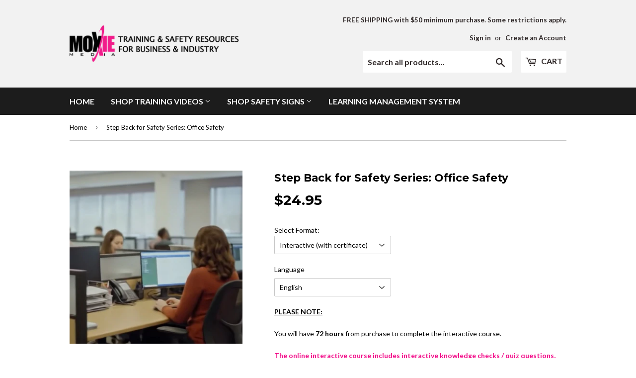

--- FILE ---
content_type: text/html; charset=utf-8
request_url: https://moxietraining.com/products/mox-sb-officesafety
body_size: 37195
content:
<!doctype html>
<!--[if lt IE 7]><html class="no-js lt-ie9 lt-ie8 lt-ie7" lang="en"> <![endif]-->
<!--[if IE 7]><html class="no-js lt-ie9 lt-ie8" lang="en"> <![endif]-->
<!--[if IE 8]><html class="no-js lt-ie9" lang="en"> <![endif]-->
<!--[if IE 9 ]><html class="ie9 no-js"> <![endif]-->
<!--[if (gt IE 9)|!(IE)]><!--> <html class="no-touch no-js"> <!--<![endif]-->
<head>



  <!-- Google tag (gtag.js) -->
<script async src="https://www.googletagmanager.com/gtag/js?id=UA-5299468-3"></script>
<script>
  window.dataLayer = window.dataLayer || [];
  function gtag(){dataLayer.push(arguments);}
  gtag('js', new Date());

  gtag('config', 'UA-5299468-3');
</script>

  
  <meta name="google-site-verification" content="yXvROu-asKzXYir3hAdNdsaK6-OqvP6DKKaYEm1SX1w" />
  <script>(function(H){H.className=H.className.replace(/\bno-js\b/,'js')})(document.documentElement)</script>
  <!-- Basic page needs ================================================== -->
  <meta charset="utf-8">
  <meta http-equiv="X-UA-Compatible" content="IE=edge,chrome=1">

  
  <link rel="shortcut icon" href="//moxietraining.com/cdn/shop/files/favicon1_32x32.jpg?v=1614289792" type="image/png" />
  

  <!-- Title and description ================================================== -->
  <title>
  Step Back for Safety Series: Office Safety &ndash; Moxie Training
  </title>


  
    <meta name="description" content="Part of the Step Back for Safety Series, Office Safety alerts workers to the hazards that may be waiting in the seemingly safe confines of an office.">
  

  <!-- Product meta ================================================== -->
  
<meta property="og:site_name" content="Moxie Training">
<meta property="og:url" content="https://moxietraining.com/products/mox-sb-officesafety">
<meta property="og:title" content="Step Back for Safety Series: Office Safety">
<meta property="og:type" content="product">
<meta property="og:description" content="Part of the Step Back for Safety Series, Office Safety alerts workers to the hazards that may be waiting in the seemingly safe confines of an office."><meta property="og:price:amount" content="19.95">
  <meta property="og:price:currency" content="USD"><meta property="og:image" content="http://moxietraining.com/cdn/shop/files/Step_Back_for_Safety_Series_Office_Safety_1024x1024.jpg?v=1752782216"><meta property="og:image" content="http://moxietraining.com/cdn/shop/files/Step_Back_for_Safety_Series_Office_Safety2_1024x1024.jpg?v=1752782216"><meta property="og:image" content="http://moxietraining.com/cdn/shop/files/Step_Back_for_Safety_Series_Office_Safety3_1024x1024.jpg?v=1752782187">
<meta property="og:image:secure_url" content="https://moxietraining.com/cdn/shop/files/Step_Back_for_Safety_Series_Office_Safety_1024x1024.jpg?v=1752782216"><meta property="og:image:secure_url" content="https://moxietraining.com/cdn/shop/files/Step_Back_for_Safety_Series_Office_Safety2_1024x1024.jpg?v=1752782216"><meta property="og:image:secure_url" content="https://moxietraining.com/cdn/shop/files/Step_Back_for_Safety_Series_Office_Safety3_1024x1024.jpg?v=1752782187">



  <meta name="twitter:card" content="summary_large_image">
  <meta name="twitter:image" content="https://moxietraining.com/cdn/shop/files/Step_Back_for_Safety_Series_Office_Safety_1024x1024.jpg?v=1752782216">
  <meta name="twitter:image:width" content="480">
  <meta name="twitter:image:height" content="480">

<meta name="twitter:title" content="Step Back for Safety Series: Office Safety">
<meta name="twitter:description" content="Part of the Step Back for Safety Series, Office Safety alerts workers to the hazards that may be waiting in the seemingly safe confines of an office.">


  <!-- Helpers ================================================== -->
  <link rel="canonical" href="https://moxietraining.com/products/mox-sb-officesafety">
  <meta name="viewport" content="width=device-width,initial-scale=1">

  <!-- CSS ================================================== -->
  <link href="//moxietraining.com/cdn/shop/t/53/assets/theme.scss.css?v=174175994117632945991763578153" rel="stylesheet" type="text/css" media="all" />
  
  
  
  <link href="//fonts.googleapis.com/css?family=Lato:400,700" rel="stylesheet" type="text/css" media="all" />


  
    
    
    <link href="//fonts.googleapis.com/css?family=Montserrat:700" rel="stylesheet" type="text/css" media="all" />
  


  



  <!-- Header hook for plugins ================================================== -->
  <script>window.performance && window.performance.mark && window.performance.mark('shopify.content_for_header.start');</script><meta name="google-site-verification" content="yXvROu-asKzXYir3hAdNdsaK6-OqvP6DKKaYEm1SX1w">
<meta id="shopify-digital-wallet" name="shopify-digital-wallet" content="/20909735/digital_wallets/dialog">
<meta name="shopify-checkout-api-token" content="f05b06134eac627edb6f5a1c68538dd8">
<link rel="alternate" type="application/json+oembed" href="https://moxietraining.com/products/mox-sb-officesafety.oembed">
<script async="async" src="/checkouts/internal/preloads.js?locale=en-US"></script>
<link rel="preconnect" href="https://shop.app" crossorigin="anonymous">
<script async="async" src="https://shop.app/checkouts/internal/preloads.js?locale=en-US&shop_id=20909735" crossorigin="anonymous"></script>
<script id="apple-pay-shop-capabilities" type="application/json">{"shopId":20909735,"countryCode":"US","currencyCode":"USD","merchantCapabilities":["supports3DS"],"merchantId":"gid:\/\/shopify\/Shop\/20909735","merchantName":"Moxie Training","requiredBillingContactFields":["postalAddress","email","phone"],"requiredShippingContactFields":["postalAddress","email","phone"],"shippingType":"shipping","supportedNetworks":["visa","masterCard","amex","discover","elo","jcb"],"total":{"type":"pending","label":"Moxie Training","amount":"1.00"},"shopifyPaymentsEnabled":true,"supportsSubscriptions":true}</script>
<script id="shopify-features" type="application/json">{"accessToken":"f05b06134eac627edb6f5a1c68538dd8","betas":["rich-media-storefront-analytics"],"domain":"moxietraining.com","predictiveSearch":true,"shopId":20909735,"locale":"en"}</script>
<script>var Shopify = Shopify || {};
Shopify.shop = "moxietraining-com.myshopify.com";
Shopify.locale = "en";
Shopify.currency = {"active":"USD","rate":"1.0"};
Shopify.country = "US";
Shopify.theme = {"name":"Supply","id":8278540319,"schema_name":"Supply","schema_version":"2.2.0","theme_store_id":679,"role":"main"};
Shopify.theme.handle = "null";
Shopify.theme.style = {"id":null,"handle":null};
Shopify.cdnHost = "moxietraining.com/cdn";
Shopify.routes = Shopify.routes || {};
Shopify.routes.root = "/";</script>
<script type="module">!function(o){(o.Shopify=o.Shopify||{}).modules=!0}(window);</script>
<script>!function(o){function n(){var o=[];function n(){o.push(Array.prototype.slice.apply(arguments))}return n.q=o,n}var t=o.Shopify=o.Shopify||{};t.loadFeatures=n(),t.autoloadFeatures=n()}(window);</script>
<script>
  window.ShopifyPay = window.ShopifyPay || {};
  window.ShopifyPay.apiHost = "shop.app\/pay";
  window.ShopifyPay.redirectState = null;
</script>
<script id="shop-js-analytics" type="application/json">{"pageType":"product"}</script>
<script defer="defer" async type="module" src="//moxietraining.com/cdn/shopifycloud/shop-js/modules/v2/client.init-shop-cart-sync_IZsNAliE.en.esm.js"></script>
<script defer="defer" async type="module" src="//moxietraining.com/cdn/shopifycloud/shop-js/modules/v2/chunk.common_0OUaOowp.esm.js"></script>
<script type="module">
  await import("//moxietraining.com/cdn/shopifycloud/shop-js/modules/v2/client.init-shop-cart-sync_IZsNAliE.en.esm.js");
await import("//moxietraining.com/cdn/shopifycloud/shop-js/modules/v2/chunk.common_0OUaOowp.esm.js");

  window.Shopify.SignInWithShop?.initShopCartSync?.({"fedCMEnabled":true,"windoidEnabled":true});

</script>
<script>
  window.Shopify = window.Shopify || {};
  if (!window.Shopify.featureAssets) window.Shopify.featureAssets = {};
  window.Shopify.featureAssets['shop-js'] = {"shop-cart-sync":["modules/v2/client.shop-cart-sync_DLOhI_0X.en.esm.js","modules/v2/chunk.common_0OUaOowp.esm.js"],"init-fed-cm":["modules/v2/client.init-fed-cm_C6YtU0w6.en.esm.js","modules/v2/chunk.common_0OUaOowp.esm.js"],"shop-button":["modules/v2/client.shop-button_BCMx7GTG.en.esm.js","modules/v2/chunk.common_0OUaOowp.esm.js"],"shop-cash-offers":["modules/v2/client.shop-cash-offers_BT26qb5j.en.esm.js","modules/v2/chunk.common_0OUaOowp.esm.js","modules/v2/chunk.modal_CGo_dVj3.esm.js"],"init-windoid":["modules/v2/client.init-windoid_B9PkRMql.en.esm.js","modules/v2/chunk.common_0OUaOowp.esm.js"],"init-shop-email-lookup-coordinator":["modules/v2/client.init-shop-email-lookup-coordinator_DZkqjsbU.en.esm.js","modules/v2/chunk.common_0OUaOowp.esm.js"],"shop-toast-manager":["modules/v2/client.shop-toast-manager_Di2EnuM7.en.esm.js","modules/v2/chunk.common_0OUaOowp.esm.js"],"shop-login-button":["modules/v2/client.shop-login-button_BtqW_SIO.en.esm.js","modules/v2/chunk.common_0OUaOowp.esm.js","modules/v2/chunk.modal_CGo_dVj3.esm.js"],"avatar":["modules/v2/client.avatar_BTnouDA3.en.esm.js"],"pay-button":["modules/v2/client.pay-button_CWa-C9R1.en.esm.js","modules/v2/chunk.common_0OUaOowp.esm.js"],"init-shop-cart-sync":["modules/v2/client.init-shop-cart-sync_IZsNAliE.en.esm.js","modules/v2/chunk.common_0OUaOowp.esm.js"],"init-customer-accounts":["modules/v2/client.init-customer-accounts_DenGwJTU.en.esm.js","modules/v2/client.shop-login-button_BtqW_SIO.en.esm.js","modules/v2/chunk.common_0OUaOowp.esm.js","modules/v2/chunk.modal_CGo_dVj3.esm.js"],"init-shop-for-new-customer-accounts":["modules/v2/client.init-shop-for-new-customer-accounts_JdHXxpS9.en.esm.js","modules/v2/client.shop-login-button_BtqW_SIO.en.esm.js","modules/v2/chunk.common_0OUaOowp.esm.js","modules/v2/chunk.modal_CGo_dVj3.esm.js"],"init-customer-accounts-sign-up":["modules/v2/client.init-customer-accounts-sign-up_D6__K_p8.en.esm.js","modules/v2/client.shop-login-button_BtqW_SIO.en.esm.js","modules/v2/chunk.common_0OUaOowp.esm.js","modules/v2/chunk.modal_CGo_dVj3.esm.js"],"checkout-modal":["modules/v2/client.checkout-modal_C_ZQDY6s.en.esm.js","modules/v2/chunk.common_0OUaOowp.esm.js","modules/v2/chunk.modal_CGo_dVj3.esm.js"],"shop-follow-button":["modules/v2/client.shop-follow-button_XetIsj8l.en.esm.js","modules/v2/chunk.common_0OUaOowp.esm.js","modules/v2/chunk.modal_CGo_dVj3.esm.js"],"lead-capture":["modules/v2/client.lead-capture_DvA72MRN.en.esm.js","modules/v2/chunk.common_0OUaOowp.esm.js","modules/v2/chunk.modal_CGo_dVj3.esm.js"],"shop-login":["modules/v2/client.shop-login_ClXNxyh6.en.esm.js","modules/v2/chunk.common_0OUaOowp.esm.js","modules/v2/chunk.modal_CGo_dVj3.esm.js"],"payment-terms":["modules/v2/client.payment-terms_CNlwjfZz.en.esm.js","modules/v2/chunk.common_0OUaOowp.esm.js","modules/v2/chunk.modal_CGo_dVj3.esm.js"]};
</script>
<script>(function() {
  var isLoaded = false;
  function asyncLoad() {
    if (isLoaded) return;
    isLoaded = true;
    var urls = ["\/\/www.powr.io\/powr.js?powr-token=moxietraining-com.myshopify.com\u0026external-type=shopify\u0026shop=moxietraining-com.myshopify.com","\/\/d1liekpayvooaz.cloudfront.net\/apps\/customizery\/customizery.js?shop=moxietraining-com.myshopify.com","https:\/\/formbuilder.hulkapps.com\/skeletopapp.js?shop=moxietraining-com.myshopify.com","\/\/www.powr.io\/powr.js?powr-token=moxietraining-com.myshopify.com\u0026external-type=shopify\u0026shop=moxietraining-com.myshopify.com","\/\/cdn.shopify.com\/s\/files\/1\/0875\/2064\/files\/easyvideo-1.0.0.js?shop=moxietraining-com.myshopify.com","https:\/\/cdn-spurit.com\/all-apps\/checker.js?shop=moxietraining-com.myshopify.com","https:\/\/cdn-spurit.com\/all-apps\/thank-you-pao-page.js?shop=moxietraining-com.myshopify.com"];
    for (var i = 0; i < urls.length; i++) {
      var s = document.createElement('script');
      s.type = 'text/javascript';
      s.async = true;
      s.src = urls[i];
      var x = document.getElementsByTagName('script')[0];
      x.parentNode.insertBefore(s, x);
    }
  };
  if(window.attachEvent) {
    window.attachEvent('onload', asyncLoad);
  } else {
    window.addEventListener('load', asyncLoad, false);
  }
})();</script>
<script id="__st">var __st={"a":20909735,"offset":-21600,"reqid":"5514d57e-2896-4211-8f6c-cfd142966c98-1768550264","pageurl":"moxietraining.com\/products\/mox-sb-officesafety","u":"f12df0cd0c12","p":"product","rtyp":"product","rid":11350313863};</script>
<script>window.ShopifyPaypalV4VisibilityTracking = true;</script>
<script id="captcha-bootstrap">!function(){'use strict';const t='contact',e='account',n='new_comment',o=[[t,t],['blogs',n],['comments',n],[t,'customer']],c=[[e,'customer_login'],[e,'guest_login'],[e,'recover_customer_password'],[e,'create_customer']],r=t=>t.map((([t,e])=>`form[action*='/${t}']:not([data-nocaptcha='true']) input[name='form_type'][value='${e}']`)).join(','),a=t=>()=>t?[...document.querySelectorAll(t)].map((t=>t.form)):[];function s(){const t=[...o],e=r(t);return a(e)}const i='password',u='form_key',d=['recaptcha-v3-token','g-recaptcha-response','h-captcha-response',i],f=()=>{try{return window.sessionStorage}catch{return}},m='__shopify_v',_=t=>t.elements[u];function p(t,e,n=!1){try{const o=window.sessionStorage,c=JSON.parse(o.getItem(e)),{data:r}=function(t){const{data:e,action:n}=t;return t[m]||n?{data:e,action:n}:{data:t,action:n}}(c);for(const[e,n]of Object.entries(r))t.elements[e]&&(t.elements[e].value=n);n&&o.removeItem(e)}catch(o){console.error('form repopulation failed',{error:o})}}const l='form_type',E='cptcha';function T(t){t.dataset[E]=!0}const w=window,h=w.document,L='Shopify',v='ce_forms',y='captcha';let A=!1;((t,e)=>{const n=(g='f06e6c50-85a8-45c8-87d0-21a2b65856fe',I='https://cdn.shopify.com/shopifycloud/storefront-forms-hcaptcha/ce_storefront_forms_captcha_hcaptcha.v1.5.2.iife.js',D={infoText:'Protected by hCaptcha',privacyText:'Privacy',termsText:'Terms'},(t,e,n)=>{const o=w[L][v],c=o.bindForm;if(c)return c(t,g,e,D).then(n);var r;o.q.push([[t,g,e,D],n]),r=I,A||(h.body.append(Object.assign(h.createElement('script'),{id:'captcha-provider',async:!0,src:r})),A=!0)});var g,I,D;w[L]=w[L]||{},w[L][v]=w[L][v]||{},w[L][v].q=[],w[L][y]=w[L][y]||{},w[L][y].protect=function(t,e){n(t,void 0,e),T(t)},Object.freeze(w[L][y]),function(t,e,n,w,h,L){const[v,y,A,g]=function(t,e,n){const i=e?o:[],u=t?c:[],d=[...i,...u],f=r(d),m=r(i),_=r(d.filter((([t,e])=>n.includes(e))));return[a(f),a(m),a(_),s()]}(w,h,L),I=t=>{const e=t.target;return e instanceof HTMLFormElement?e:e&&e.form},D=t=>v().includes(t);t.addEventListener('submit',(t=>{const e=I(t);if(!e)return;const n=D(e)&&!e.dataset.hcaptchaBound&&!e.dataset.recaptchaBound,o=_(e),c=g().includes(e)&&(!o||!o.value);(n||c)&&t.preventDefault(),c&&!n&&(function(t){try{if(!f())return;!function(t){const e=f();if(!e)return;const n=_(t);if(!n)return;const o=n.value;o&&e.removeItem(o)}(t);const e=Array.from(Array(32),(()=>Math.random().toString(36)[2])).join('');!function(t,e){_(t)||t.append(Object.assign(document.createElement('input'),{type:'hidden',name:u})),t.elements[u].value=e}(t,e),function(t,e){const n=f();if(!n)return;const o=[...t.querySelectorAll(`input[type='${i}']`)].map((({name:t})=>t)),c=[...d,...o],r={};for(const[a,s]of new FormData(t).entries())c.includes(a)||(r[a]=s);n.setItem(e,JSON.stringify({[m]:1,action:t.action,data:r}))}(t,e)}catch(e){console.error('failed to persist form',e)}}(e),e.submit())}));const S=(t,e)=>{t&&!t.dataset[E]&&(n(t,e.some((e=>e===t))),T(t))};for(const o of['focusin','change'])t.addEventListener(o,(t=>{const e=I(t);D(e)&&S(e,y())}));const B=e.get('form_key'),M=e.get(l),P=B&&M;t.addEventListener('DOMContentLoaded',(()=>{const t=y();if(P)for(const e of t)e.elements[l].value===M&&p(e,B);[...new Set([...A(),...v().filter((t=>'true'===t.dataset.shopifyCaptcha))])].forEach((e=>S(e,t)))}))}(h,new URLSearchParams(w.location.search),n,t,e,['guest_login'])})(!0,!0)}();</script>
<script integrity="sha256-4kQ18oKyAcykRKYeNunJcIwy7WH5gtpwJnB7kiuLZ1E=" data-source-attribution="shopify.loadfeatures" defer="defer" src="//moxietraining.com/cdn/shopifycloud/storefront/assets/storefront/load_feature-a0a9edcb.js" crossorigin="anonymous"></script>
<script crossorigin="anonymous" defer="defer" src="//moxietraining.com/cdn/shopifycloud/storefront/assets/shopify_pay/storefront-65b4c6d7.js?v=20250812"></script>
<script data-source-attribution="shopify.dynamic_checkout.dynamic.init">var Shopify=Shopify||{};Shopify.PaymentButton=Shopify.PaymentButton||{isStorefrontPortableWallets:!0,init:function(){window.Shopify.PaymentButton.init=function(){};var t=document.createElement("script");t.src="https://moxietraining.com/cdn/shopifycloud/portable-wallets/latest/portable-wallets.en.js",t.type="module",document.head.appendChild(t)}};
</script>
<script data-source-attribution="shopify.dynamic_checkout.buyer_consent">
  function portableWalletsHideBuyerConsent(e){var t=document.getElementById("shopify-buyer-consent"),n=document.getElementById("shopify-subscription-policy-button");t&&n&&(t.classList.add("hidden"),t.setAttribute("aria-hidden","true"),n.removeEventListener("click",e))}function portableWalletsShowBuyerConsent(e){var t=document.getElementById("shopify-buyer-consent"),n=document.getElementById("shopify-subscription-policy-button");t&&n&&(t.classList.remove("hidden"),t.removeAttribute("aria-hidden"),n.addEventListener("click",e))}window.Shopify?.PaymentButton&&(window.Shopify.PaymentButton.hideBuyerConsent=portableWalletsHideBuyerConsent,window.Shopify.PaymentButton.showBuyerConsent=portableWalletsShowBuyerConsent);
</script>
<script data-source-attribution="shopify.dynamic_checkout.cart.bootstrap">document.addEventListener("DOMContentLoaded",(function(){function t(){return document.querySelector("shopify-accelerated-checkout-cart, shopify-accelerated-checkout")}if(t())Shopify.PaymentButton.init();else{new MutationObserver((function(e,n){t()&&(Shopify.PaymentButton.init(),n.disconnect())})).observe(document.body,{childList:!0,subtree:!0})}}));
</script>
<link id="shopify-accelerated-checkout-styles" rel="stylesheet" media="screen" href="https://moxietraining.com/cdn/shopifycloud/portable-wallets/latest/accelerated-checkout-backwards-compat.css" crossorigin="anonymous">
<style id="shopify-accelerated-checkout-cart">
        #shopify-buyer-consent {
  margin-top: 1em;
  display: inline-block;
  width: 100%;
}

#shopify-buyer-consent.hidden {
  display: none;
}

#shopify-subscription-policy-button {
  background: none;
  border: none;
  padding: 0;
  text-decoration: underline;
  font-size: inherit;
  cursor: pointer;
}

#shopify-subscription-policy-button::before {
  box-shadow: none;
}

      </style>

<script>window.performance && window.performance.mark && window.performance.mark('shopify.content_for_header.end');</script>

  

<!--[if lt IE 9]>
<script src="//cdnjs.cloudflare.com/ajax/libs/html5shiv/3.7.2/html5shiv.min.js" type="text/javascript"></script>
<script src="//moxietraining.com/cdn/shop/t/53/assets/respond.min.js?2732" type="text/javascript"></script>
<link href="//moxietraining.com/cdn/shop/t/53/assets/respond-proxy.html" id="respond-proxy" rel="respond-proxy" />
<link href="//moxietraining.com/search?q=655f61e2e6a528a758b2e4ac9e93d404" id="respond-redirect" rel="respond-redirect" />
<script src="//moxietraining.com/search?q=655f61e2e6a528a758b2e4ac9e93d404" type="text/javascript"></script>
<![endif]-->
<!--[if (lte IE 9) ]><script src="//moxietraining.com/cdn/shop/t/53/assets/match-media.min.js?2732" type="text/javascript"></script><![endif]-->


  
  

  <script src="//ajax.googleapis.com/ajax/libs/jquery/1.11.0/jquery.min.js" type="text/javascript"></script>
  
  <!--[if (gt IE 9)|!(IE)]><!--><script src="//moxietraining.com/cdn/shop/t/53/assets/lazysizes.min.js?v=90157744401056456031516281401" async="async"></script><!--<![endif]-->
  <!--[if lte IE 9]><script src="//moxietraining.com/cdn/shop/t/53/assets/lazysizes.min.js?v=90157744401056456031516281401"></script><![endif]-->

  <!--[if (gt IE 9)|!(IE)]><!--><script src="//moxietraining.com/cdn/shop/t/53/assets/vendor.js?v=20934897072029105491516281402" defer="defer"></script><!--<![endif]-->
  <!--[if lte IE 9]><script src="//moxietraining.com/cdn/shop/t/53/assets/vendor.js?v=20934897072029105491516281402"></script><![endif]-->

  <!--[if (gt IE 9)|!(IE)]><!--><script src="//moxietraining.com/cdn/shop/t/53/assets/theme.js?v=6966826369161982461624377775" defer="defer"></script><!--<![endif]-->
  <!--[if lte IE 9]><script src="//moxietraining.com/cdn/shop/t/53/assets/theme.js?v=6966826369161982461624377775"></script><![endif]-->
  <link href="//moxietraining.com/cdn/shop/t/53/assets/shopstorm-apps.scss.css?v=44200075104732991851516281405" rel="stylesheet" type="text/css" media="all" />
  <script async src="https://product-customizer-cdn.shopstorm.com/assets/storefront/product-customizer-v2-87192a607035a2a9b7c2904ff5559af964e0d45d6c60e0af79b206603d6a6281.js?shop=moxietraining-com.myshopify.com" type="text/javascript"></script>
 

<script>window.__pagefly_analytics_settings__={"acceptTracking":false};</script>
 

<link rel="stylesheet" href="//moxietraining.com/cdn/shop/t/53/assets/sca-pp.css?v=26248894406678077071566833411">
 <script>
  
  SCAPPShop = {};
    
  </script>
<script src="//moxietraining.com/cdn/shop/t/53/assets/sca-pp-initial.js?v=1042129326264567441579819779" type="text/javascript"></script>
   
 

<script>window.__pagefly_analytics_settings__={"acceptTracking":false};</script>
<!-- BEGIN app block: shopify://apps/uppromote-affiliate/blocks/message-bar/64c32457-930d-4cb9-9641-e24c0d9cf1f4 -->

<style>
    body {
        transition: padding-top .2s;
    }
    .scaaf-message-bar {
        --primary-text-color: ;
        --secondary-text-color: ;
        --primary-bg-color: ;
        --secondary-bg-color: ;
        --primary-text-size: px;
        --secondary-text-size: px;
        text-align: center;
        display: block;
        width: 100%;
        padding: 10px;
        animation-duration: .5s;
        animation-name: fadeIn;
        position: absolute;
        top: 0;
        left: 0;
        width: 100%;
        z-index: 10;
    }

    .scaaf-message-bar-content {
        margin: 0;
        padding: 0;
    }

    .scaaf-message-bar[data-layout=referring] {
        background-color: var(--primary-bg-color);
        color: var(--primary-text-color);
        font-size: var(--primary-text-size);
    }

    .scaaf-message-bar[data-layout=direct] {
        background-color: var(--secondary-bg-color);
        color: var(--secondary-text-color);
        font-size: var(--secondary-text-size);
    }

</style>

<script type="text/javascript">
    (function() {
        let container, contentContainer
        const settingTag = document.querySelector('script#uppromote-message-bar-setting')

        if (!settingTag || !settingTag.textContent) {
            return
        }

        const setting = JSON.parse(settingTag.textContent)
        if (!setting.referral_enable) {
            return
        }

        const getCookie = (cName) => {
            let name = cName + '='
            let decodedCookie = decodeURIComponent(document.cookie)
            let ca = decodedCookie.split(';')
            for (let i = 0; i < ca.length; i++) {
                let c = ca[i]
                while (c.charAt(0) === ' ') {
                    c = c.substring(1)
                }
                if (c.indexOf(name) === 0) {
                    return c.substring(name.length, c.length)
                }
            }

            return null
        }

        function renderContainer() {
            container = document.createElement('div')
            container.classList.add('scaaf-message-bar')
            contentContainer = document.createElement('p')
            contentContainer.classList.add('scaaf-message-bar-content')
            container.append(contentContainer)
        }

        function calculateLayout() {
            const height = container.scrollHeight

            function onMouseMove() {
                document.body.style.paddingTop = `${height}px`
                document.body.removeEventListener('mousemove', onMouseMove)
                document.body.removeEventListener('touchstart', onMouseMove)
            }

            document.body.addEventListener('mousemove', onMouseMove)
            document.body.addEventListener('touchstart', onMouseMove)
        }

        renderContainer()

        function fillDirectContent() {
            if (!setting.not_referral_enable) {
                return
            }
            container.dataset.layout = 'direct'
            contentContainer.textContent = setting.not_referral_content
            document.body.prepend(container)
            calculateLayout()
        }

        function prepareForReferring() {
            contentContainer.textContent = 'Loading'
            contentContainer.style.visibility = 'hidden'
            document.body.prepend(container)
            calculateLayout()
        }

        function fillReferringContent(aff) {
            container.dataset.layout = 'referring'
            contentContainer.textContent = setting.referral_content
                .replaceAll('{affiliate_name}', aff.name)
                .replaceAll('{company}', aff.company)
                .replaceAll('{affiliate_firstname}', aff.first_name)
                .replaceAll('{personal_detail}', aff.personal_detail)
            contentContainer.style.visibility = 'visible'
        }

        function safeJsonParse (str) {
            if (!str) return null;
            try {
                return JSON.parse(str);
            } catch {
                return null;
            }
        }

        function renderFromCookie(affiliateID) {
            if (!affiliateID) {
                fillDirectContent()
                return
            }

            prepareForReferring()

            let info
            const raw = getCookie('_up_a_info')

            try {
                if (raw) {
                    info = safeJsonParse(raw)
                }
            } catch {
                console.warn('Affiliate info (_up_a_info) is invalid JSON', raw)
                fillDirectContent()
                return
            }

            if (!info) {
                fillDirectContent()
                return
            }

            const aff = {
                company: info.company || '',
                name: (info.first_name || '') + ' ' + (info.last_name || ''),
                first_name: info.first_name || '',
                personal_detail: getCookie('scaaf_pd') || ''
            }

            fillReferringContent(aff)
        }

        function paintMessageBar() {
            if (!document.body) {
                return requestAnimationFrame(paintMessageBar)
            }

            const urlParams = new URLSearchParams(window.location.search)
            const scaRef = urlParams.get("sca_ref")
            const urlAffiliateID = scaRef ? scaRef.split('.')[0] + '' : null
            const cookieAffiliateID = getCookie('up_uppromote_aid')
            const isReferralLink = !!scaRef

            if (!isReferralLink) {
                if (cookieAffiliateID) {
                    renderFromCookie(cookieAffiliateID)
                    return
                }
                fillDirectContent()
                return
            }

            if (cookieAffiliateID === urlAffiliateID) {
                renderFromCookie(cookieAffiliateID)
                return
            }

            const lastClick = Number(getCookie('up_uppromote_lc') || 0)
            const diffMinuteFromNow = (Date.now() - lastClick) / (60 * 1000)
            if (diffMinuteFromNow <= 1) {
                renderFromCookie(cookieAffiliateID)
                return
            }

            let waited = 0
            const MAX_WAIT = 5000
            const INTERVAL = 300

            const timer = setInterval(() => {
                const newCookieID = getCookie('up_uppromote_aid')
                const isStillThatAffiliate = newCookieID === urlAffiliateID
                const isReceived = localStorage.getItem('up_uppromote_received') === '1'
                let isLoadedAffiliateInfoDone = !!safeJsonParse(getCookie('_up_a_info'))

                if (isReceived && isStillThatAffiliate && isLoadedAffiliateInfoDone) {
                    clearInterval(timer)
                    renderFromCookie(newCookieID)
                    return
                }

                waited += INTERVAL
                if (waited >= MAX_WAIT) {
                    clearInterval(timer)
                    fillDirectContent()
                }
            }, INTERVAL)
        }

        requestAnimationFrame(paintMessageBar)
    })()
</script>


<!-- END app block --><!-- BEGIN app block: shopify://apps/uppromote-affiliate/blocks/core-script/64c32457-930d-4cb9-9641-e24c0d9cf1f4 --><!-- BEGIN app snippet: core-metafields-setting --><!--suppress ES6ConvertVarToLetConst -->
<script type="application/json" id="core-uppromote-settings">{"app_env":{"env":"production"}}</script>
<script type="application/json" id="core-uppromote-cart">{"note":null,"attributes":{},"original_total_price":0,"total_price":0,"total_discount":0,"total_weight":0.0,"item_count":0,"items":[],"requires_shipping":false,"currency":"USD","items_subtotal_price":0,"cart_level_discount_applications":[],"checkout_charge_amount":0}</script>
<script id="core-uppromote-quick-store-tracking-vars">
    function getDocumentContext(){const{href:a,hash:b,host:c,hostname:d,origin:e,pathname:f,port:g,protocol:h,search:i}=window.location,j=document.referrer,k=document.characterSet,l=document.title;return{location:{href:a,hash:b,host:c,hostname:d,origin:e,pathname:f,port:g,protocol:h,search:i},referrer:j||document.location.href,characterSet:k,title:l}}function getNavigatorContext(){const{language:a,cookieEnabled:b,languages:c,userAgent:d}=navigator;return{language:a,cookieEnabled:b,languages:c,userAgent:d}}function getWindowContext(){const{innerHeight:a,innerWidth:b,outerHeight:c,outerWidth:d,origin:e,screen:{height:j,width:k},screenX:f,screenY:g,scrollX:h,scrollY:i}=window;return{innerHeight:a,innerWidth:b,outerHeight:c,outerWidth:d,origin:e,screen:{screenHeight:j,screenWidth:k},screenX:f,screenY:g,scrollX:h,scrollY:i,location:getDocumentContext().location}}function getContext(){return{document:getDocumentContext(),navigator:getNavigatorContext(),window:getWindowContext()}}
    if (window.location.href.includes('?sca_ref=')) {
        localStorage.setItem('__up_lastViewedPageContext', JSON.stringify({
            context: getContext(),
            timestamp: new Date().toISOString(),
        }))
    }
</script>

<script id="core-uppromote-setting-booster">
    var UpPromoteCoreSettings = JSON.parse(document.getElementById('core-uppromote-settings').textContent)
    UpPromoteCoreSettings.currentCart = JSON.parse(document.getElementById('core-uppromote-cart')?.textContent || '{}')
    const idToClean = ['core-uppromote-settings', 'core-uppromote-cart', 'core-uppromote-setting-booster', 'core-uppromote-quick-store-tracking-vars']
    idToClean.forEach(id => {
        document.getElementById(id)?.remove()
    })
</script>
<!-- END app snippet -->


<!-- END app block --><!-- BEGIN app block: shopify://apps/uppromote-affiliate/blocks/customer-referral/64c32457-930d-4cb9-9641-e24c0d9cf1f4 --><link rel="preload" href="https://cdn.shopify.com/extensions/019bc4a6-eb4b-7d07-80ed-0d44dde74f8b/app-105/assets/customer-referral.css" as="style" onload="this.onload=null;this.rel='stylesheet'">
<script>
  document.addEventListener("DOMContentLoaded", function () {
    const params = new URLSearchParams(window.location.search);
    if (params.has('sca_ref') || params.has('sca_crp')) {
      document.body.setAttribute('is-affiliate-link', '');
    }
  });
</script>


<!-- END app block --><!-- BEGIN app block: shopify://apps/pagefly-page-builder/blocks/app-embed/83e179f7-59a0-4589-8c66-c0dddf959200 -->

<!-- BEGIN app snippet: pagefly-cro-ab-testing-main -->







<script>
  ;(function () {
    const url = new URL(window.location)
    const viewParam = url.searchParams.get('view')
    if (viewParam && viewParam.includes('variant-pf-')) {
      url.searchParams.set('pf_v', viewParam)
      url.searchParams.delete('view')
      window.history.replaceState({}, '', url)
    }
  })()
</script>



<script type='module'>
  
  window.PAGEFLY_CRO = window.PAGEFLY_CRO || {}

  window.PAGEFLY_CRO['data_debug'] = {
    original_template_suffix: "elearning",
    allow_ab_test: false,
    ab_test_start_time: 0,
    ab_test_end_time: 0,
    today_date_time: 1768550264000,
  }
  window.PAGEFLY_CRO['GA4'] = { enabled: false}
</script>

<!-- END app snippet -->








  <script src='https://cdn.shopify.com/extensions/019bb4f9-aed6-78a3-be91-e9d44663e6bf/pagefly-page-builder-215/assets/pagefly-helper.js' defer='defer'></script>

  <script src='https://cdn.shopify.com/extensions/019bb4f9-aed6-78a3-be91-e9d44663e6bf/pagefly-page-builder-215/assets/pagefly-general-helper.js' defer='defer'></script>

  <script src='https://cdn.shopify.com/extensions/019bb4f9-aed6-78a3-be91-e9d44663e6bf/pagefly-page-builder-215/assets/pagefly-snap-slider.js' defer='defer'></script>

  <script src='https://cdn.shopify.com/extensions/019bb4f9-aed6-78a3-be91-e9d44663e6bf/pagefly-page-builder-215/assets/pagefly-slideshow-v3.js' defer='defer'></script>

  <script src='https://cdn.shopify.com/extensions/019bb4f9-aed6-78a3-be91-e9d44663e6bf/pagefly-page-builder-215/assets/pagefly-slideshow-v4.js' defer='defer'></script>

  <script src='https://cdn.shopify.com/extensions/019bb4f9-aed6-78a3-be91-e9d44663e6bf/pagefly-page-builder-215/assets/pagefly-glider.js' defer='defer'></script>

  <script src='https://cdn.shopify.com/extensions/019bb4f9-aed6-78a3-be91-e9d44663e6bf/pagefly-page-builder-215/assets/pagefly-slideshow-v1-v2.js' defer='defer'></script>

  <script src='https://cdn.shopify.com/extensions/019bb4f9-aed6-78a3-be91-e9d44663e6bf/pagefly-page-builder-215/assets/pagefly-product-media.js' defer='defer'></script>

  <script src='https://cdn.shopify.com/extensions/019bb4f9-aed6-78a3-be91-e9d44663e6bf/pagefly-page-builder-215/assets/pagefly-product.js' defer='defer'></script>


<script id='pagefly-helper-data' type='application/json'>
  {
    "page_optimization": {
      "assets_prefetching": false
    },
    "elements_asset_mapper": {
      "Accordion": "https://cdn.shopify.com/extensions/019bb4f9-aed6-78a3-be91-e9d44663e6bf/pagefly-page-builder-215/assets/pagefly-accordion.js",
      "Accordion3": "https://cdn.shopify.com/extensions/019bb4f9-aed6-78a3-be91-e9d44663e6bf/pagefly-page-builder-215/assets/pagefly-accordion3.js",
      "CountDown": "https://cdn.shopify.com/extensions/019bb4f9-aed6-78a3-be91-e9d44663e6bf/pagefly-page-builder-215/assets/pagefly-countdown.js",
      "GMap1": "https://cdn.shopify.com/extensions/019bb4f9-aed6-78a3-be91-e9d44663e6bf/pagefly-page-builder-215/assets/pagefly-gmap.js",
      "GMap2": "https://cdn.shopify.com/extensions/019bb4f9-aed6-78a3-be91-e9d44663e6bf/pagefly-page-builder-215/assets/pagefly-gmap.js",
      "GMapBasicV2": "https://cdn.shopify.com/extensions/019bb4f9-aed6-78a3-be91-e9d44663e6bf/pagefly-page-builder-215/assets/pagefly-gmap.js",
      "GMapAdvancedV2": "https://cdn.shopify.com/extensions/019bb4f9-aed6-78a3-be91-e9d44663e6bf/pagefly-page-builder-215/assets/pagefly-gmap.js",
      "HTML.Video": "https://cdn.shopify.com/extensions/019bb4f9-aed6-78a3-be91-e9d44663e6bf/pagefly-page-builder-215/assets/pagefly-htmlvideo.js",
      "HTML.Video2": "https://cdn.shopify.com/extensions/019bb4f9-aed6-78a3-be91-e9d44663e6bf/pagefly-page-builder-215/assets/pagefly-htmlvideo2.js",
      "HTML.Video3": "https://cdn.shopify.com/extensions/019bb4f9-aed6-78a3-be91-e9d44663e6bf/pagefly-page-builder-215/assets/pagefly-htmlvideo2.js",
      "BackgroundVideo": "https://cdn.shopify.com/extensions/019bb4f9-aed6-78a3-be91-e9d44663e6bf/pagefly-page-builder-215/assets/pagefly-htmlvideo2.js",
      "Instagram": "https://cdn.shopify.com/extensions/019bb4f9-aed6-78a3-be91-e9d44663e6bf/pagefly-page-builder-215/assets/pagefly-instagram.js",
      "Instagram2": "https://cdn.shopify.com/extensions/019bb4f9-aed6-78a3-be91-e9d44663e6bf/pagefly-page-builder-215/assets/pagefly-instagram.js",
      "Insta3": "https://cdn.shopify.com/extensions/019bb4f9-aed6-78a3-be91-e9d44663e6bf/pagefly-page-builder-215/assets/pagefly-instagram3.js",
      "Tabs": "https://cdn.shopify.com/extensions/019bb4f9-aed6-78a3-be91-e9d44663e6bf/pagefly-page-builder-215/assets/pagefly-tab.js",
      "Tabs3": "https://cdn.shopify.com/extensions/019bb4f9-aed6-78a3-be91-e9d44663e6bf/pagefly-page-builder-215/assets/pagefly-tab3.js",
      "ProductBox": "https://cdn.shopify.com/extensions/019bb4f9-aed6-78a3-be91-e9d44663e6bf/pagefly-page-builder-215/assets/pagefly-cart.js",
      "FBPageBox2": "https://cdn.shopify.com/extensions/019bb4f9-aed6-78a3-be91-e9d44663e6bf/pagefly-page-builder-215/assets/pagefly-facebook.js",
      "FBLikeButton2": "https://cdn.shopify.com/extensions/019bb4f9-aed6-78a3-be91-e9d44663e6bf/pagefly-page-builder-215/assets/pagefly-facebook.js",
      "TwitterFeed2": "https://cdn.shopify.com/extensions/019bb4f9-aed6-78a3-be91-e9d44663e6bf/pagefly-page-builder-215/assets/pagefly-twitter.js",
      "Paragraph4": "https://cdn.shopify.com/extensions/019bb4f9-aed6-78a3-be91-e9d44663e6bf/pagefly-page-builder-215/assets/pagefly-paragraph4.js",

      "AliReviews": "https://cdn.shopify.com/extensions/019bb4f9-aed6-78a3-be91-e9d44663e6bf/pagefly-page-builder-215/assets/pagefly-3rd-elements.js",
      "BackInStock": "https://cdn.shopify.com/extensions/019bb4f9-aed6-78a3-be91-e9d44663e6bf/pagefly-page-builder-215/assets/pagefly-3rd-elements.js",
      "GloboBackInStock": "https://cdn.shopify.com/extensions/019bb4f9-aed6-78a3-be91-e9d44663e6bf/pagefly-page-builder-215/assets/pagefly-3rd-elements.js",
      "GrowaveWishlist": "https://cdn.shopify.com/extensions/019bb4f9-aed6-78a3-be91-e9d44663e6bf/pagefly-page-builder-215/assets/pagefly-3rd-elements.js",
      "InfiniteOptionsShopPad": "https://cdn.shopify.com/extensions/019bb4f9-aed6-78a3-be91-e9d44663e6bf/pagefly-page-builder-215/assets/pagefly-3rd-elements.js",
      "InkybayProductPersonalizer": "https://cdn.shopify.com/extensions/019bb4f9-aed6-78a3-be91-e9d44663e6bf/pagefly-page-builder-215/assets/pagefly-3rd-elements.js",
      "LimeSpot": "https://cdn.shopify.com/extensions/019bb4f9-aed6-78a3-be91-e9d44663e6bf/pagefly-page-builder-215/assets/pagefly-3rd-elements.js",
      "Loox": "https://cdn.shopify.com/extensions/019bb4f9-aed6-78a3-be91-e9d44663e6bf/pagefly-page-builder-215/assets/pagefly-3rd-elements.js",
      "Opinew": "https://cdn.shopify.com/extensions/019bb4f9-aed6-78a3-be91-e9d44663e6bf/pagefly-page-builder-215/assets/pagefly-3rd-elements.js",
      "Powr": "https://cdn.shopify.com/extensions/019bb4f9-aed6-78a3-be91-e9d44663e6bf/pagefly-page-builder-215/assets/pagefly-3rd-elements.js",
      "ProductReviews": "https://cdn.shopify.com/extensions/019bb4f9-aed6-78a3-be91-e9d44663e6bf/pagefly-page-builder-215/assets/pagefly-3rd-elements.js",
      "PushOwl": "https://cdn.shopify.com/extensions/019bb4f9-aed6-78a3-be91-e9d44663e6bf/pagefly-page-builder-215/assets/pagefly-3rd-elements.js",
      "ReCharge": "https://cdn.shopify.com/extensions/019bb4f9-aed6-78a3-be91-e9d44663e6bf/pagefly-page-builder-215/assets/pagefly-3rd-elements.js",
      "Rivyo": "https://cdn.shopify.com/extensions/019bb4f9-aed6-78a3-be91-e9d44663e6bf/pagefly-page-builder-215/assets/pagefly-3rd-elements.js",
      "TrackingMore": "https://cdn.shopify.com/extensions/019bb4f9-aed6-78a3-be91-e9d44663e6bf/pagefly-page-builder-215/assets/pagefly-3rd-elements.js",
      "Vitals": "https://cdn.shopify.com/extensions/019bb4f9-aed6-78a3-be91-e9d44663e6bf/pagefly-page-builder-215/assets/pagefly-3rd-elements.js",
      "Wiser": "https://cdn.shopify.com/extensions/019bb4f9-aed6-78a3-be91-e9d44663e6bf/pagefly-page-builder-215/assets/pagefly-3rd-elements.js"
    },
    "custom_elements_mapper": {
      "pf-click-action-element": "https://cdn.shopify.com/extensions/019bb4f9-aed6-78a3-be91-e9d44663e6bf/pagefly-page-builder-215/assets/pagefly-click-action-element.js",
      "pf-dialog-element": "https://cdn.shopify.com/extensions/019bb4f9-aed6-78a3-be91-e9d44663e6bf/pagefly-page-builder-215/assets/pagefly-dialog-element.js"
    }
  }
</script>


<!-- END app block --><!-- BEGIN app block: shopify://apps/hulk-form-builder/blocks/app-embed/b6b8dd14-356b-4725-a4ed-77232212b3c3 --><!-- BEGIN app snippet: hulkapps-formbuilder-theme-ext --><script type="text/javascript">
  
  if (typeof window.formbuilder_customer != "object") {
        window.formbuilder_customer = {}
  }

  window.hulkFormBuilder = {
    form_data: {"form_-BsS0GSC2pYUpipDk_nbtQ":{"uuid":"-BsS0GSC2pYUpipDk_nbtQ","form_name":"Marine Debris Training Program New User Enrollment","form_data":{"div_back_gradient_1":"#fff","div_back_gradient_2":"#fff","back_color":"#fff","form_title":"\u003ch3\u003e\u003cimg alt=\"Marine Debris Training Curriculum\" src=\"\/\/cdn.shopify.com\/s\/files\/1\/2090\/9735\/files\/header-form_large.jpg?v=1513957761\" \/\u003e\u003c\/h3\u003e\n","form_submit":"Submit","after_submit":"hideAndmessage","after_submit_msg":"\u003cp\u003eThanks for contacting us. We\u0026#39;ll get back to you as soon as possible.\u003c\/p\u003e\n","captcha_enable":"yes","label_style":"blockLabels","input_border_radius":"5","back_type":"transparent","input_back_color":"#fff","input_back_color_hover":"#fff","back_shadow":"none","label_font_clr":"#000","input_font_clr":"#000","button_align":"fullBtn","button_clr":"#fff","button_back_clr":"#000","button_border_radius":"5","form_width":"100%","form_border_size":"2","form_border_clr":"#ffffff","form_border_radius":"5","label_font_size":"14","input_font_size":"14","button_font_size":"16","form_padding":"5","input_border_color":"#ccc","input_border_color_hover":"#ccc","btn_border_clr":"#000","btn_border_size":2,"form_name":"Marine Debris Training Program New User Enrollment","":"","form_emails":"web-ppv@moxielearning.com,nlarosa@moxiemedia.com","form_description":"\u003cp\u003eThank you for contacting Moxie Media in regards to enrolling in the Marine Debris Training Program. In order to complete your request, please fill out the form below and a sales representative will be in touch with you shortly. If you have any questions, please feel free to email us at \u003cu\u003e\u003ca href=\"mailto:info@marinedebristraining.com\"\u003einfo@marinedebristraining.com\u003c\/a\u003e\u003c\/u\u003e or call us at 800-346-6943 or 504-733-6907. Moxie Media accepts all major credit cards.\u003c\/p\u003e\n","auto_responder_message":"\u003cp\u003eThank you for your interest in the Marine Debris Training Curriculum. A\u0026nbsp;sales representative will be in touch with you shortly.\u0026nbsp;Once the enrollment is complete, you will receive an email with access to the course.\u0026nbsp;If you have any questions, please feel free to email us at\u0026nbsp;\u003ca href=\"mailto:info@marinedebristraining.com\"\u003einfo@marinedebristraining.com\u003c\/a\u003e\u0026nbsp;or call\u0026nbsp;(504) 733-6907 or (800) 346-6943.\u003c\/p\u003e\n\n\u003cp\u003eBest Regards,\u003cbr \/\u003e\n\u003cb\u003eThe Moxie Media Team\u003c\/b\u003e\u003cbr \/\u003e\nNew Orleans, LA USA\u003c\/p\u003e\n","auto_responder_subject":"Thank you for your interest in the Marine Debris Training Curriculum","auto_responder_sendemail":"info@marinedebristraining.com","notification_email_send":true,"formElements":[{"type":"text","position":0,"label":"First Name","customClass":"","halfwidth":"yes","Conditions":{},"customID":"ContactFormFirstName","required":"yes","page_number":1},{"type":"text","position":1,"label":"Last Name","halfwidth":"yes","Conditions":{},"required":"yes","page_number":1},{"Conditions":{},"type":"text","position":2,"label":"Phone Number","halfwidth":"yes","required":"yes","customID":"ContactFormPhoneNumber","customClass":"","page_number":1},{"type":"email","position":3,"label":"Email","required":"yes","email_confirm":"yes","Conditions":{},"halfwidth":"yes","customID":"ContactFormEmail","page_number":1},{"Conditions":{},"type":"text","position":4,"label":"Company Name","required":"no","customID":"CustomFormCompanyName","page_number":1}]},"is_spam_form":false,"shop_uuid":"vatvFgwBsdMgr7_f6pr57Q","shop_timezone":"America\/Chicago","shop_id":3731,"shop_is_after_submit_enabled":true,"shop_shopify_plan":"professional","shop_shopify_domain":"moxietraining-com.myshopify.com","shop_remove_watermark":false,"shop_created_at":"2018-01-05T09:20:55.576-06:00"},"form_28ATeT0aZEv_3swa_OU4Og":{"uuid":"28ATeT0aZEv_3swa_OU4Og","form_name":"Maritime Cybersecurity Volume Pricing Inquiry","form_data":{"div_back_gradient_1":"#fff","div_back_gradient_2":"#fff","back_color":"#fff","form_title":"\u003ch2 style=\"text-align: center;\"\u003e\u003cstrong\u003eMaritime Cybersecurity\u003cbr \/\u003e\nCompliance Training\u003c\/strong\u003e\u003c\/h2\u003e\n\n\u003ch4 style=\"text-align: center;\"\u003e\u003cb\u003ePricing \u0026amp; Course Inquiry\u003c\/b\u003e\u003c\/h4\u003e\n","form_submit":"Submit","after_submit":"hideAndmessage","after_submit_msg":"\u003cp\u003eThank you! We have received your\u0026nbsp;\u003ci\u003eMaritime Cybersecurity Compliance Training \u003c\/i\u003ecourse inquiry.\u003c\/p\u003e\n","captcha_enable":"yes","label_style":"blockLabels","input_border_radius":"2","back_type":"transparent","input_back_color":"#fff","input_back_color_hover":"#fff","back_shadow":"none","label_font_clr":"#333333","input_font_clr":"#333333","button_align":"fullBtn","button_clr":"#fff","button_back_clr":"#333333","button_border_radius":"2","form_width":"600px","form_border_size":"2","form_border_clr":"#c7c7c7","form_border_radius":"1","label_font_size":"14","input_font_size":"12","button_font_size":"16","form_padding":"35","input_border_color":"#ccc","input_border_color_hover":"#ccc","btn_border_clr":"#333333","btn_border_size":"1","form_name":"Maritime Cybersecurity Volume Pricing Inquiry","":"","form_access_message":"\u003cp\u003ePlease login to access the form\u003cbr\u003eDo not have an account? Create account\u003c\/p\u003e","form_banner_alignment":"left","form_description":"\u003cp\u003eFill out the form below to request tiered pricing for multiple learners, inquire about SCORM course availability for your LMS, or ask questions and request a custom quote.\u003c\/p\u003e\n\n\u003cp\u003eOur team will review your submission and respond within 1 business day. For immediate questions, email us at \u003cb\u003einfo@moxietraining.com\u003c\/b\u003e or call \u003cb\u003e504-733-6907\u003c\/b\u003e.\u003c\/p\u003e\n","captcha_honeypot":"no","formElements":[{"Conditions":{"Operator":"ONE"},"type":"multipleCheckbox","position":0,"label":"I am interested in: (Select all that apply.)","values":"Full Moxie LMS and course library\nLMS Lite for course reporting\nTiered Pricing for multiple learners\nSCORM course licensing for your LMS\nCourse information \/ Demo","elementCost":{},"other_for_multi_value":"no","page_number":1,"align":"vertical"},{"type":"select","position":1,"label":"Select Your Pricing Tier","values":"50 to 99 Learners: $19.95 Per Play\n100 to 199 Learners: $14.95 Per Play\n200 to 499 Learners: $11.95 Per Play\n500 to 999 Learners: $9.95 Per Play\n1,000 to 1,999 Learners: $7.95 Per Play","elementCost":{},"page_number":1,"Conditions":{"SelectedElemenet":"I am interested in: (Select all that apply.)","SelectedElemenetCount":0,"SelectedValues":["Tiered Pricing for multiple learners"],"SelectedValue":"Tiered Pricing for multiple learners"}},{"type":"text","position":2,"label":"First Name","customClass":"","halfwidth":"yes","Conditions":{},"page_number":1},{"type":"text","position":3,"label":"Last Name","halfwidth":"yes","Conditions":{},"page_number":1},{"type":"email","position":4,"label":"Email","required":"yes","email_confirm":"yes","Conditions":{},"page_number":1},{"Conditions":{},"type":"text","position":5,"label":"Phone Number","page_number":1},{"Conditions":{},"type":"text","position":6,"label":"Organization Name","required":"yes","page_number":1},{"type":"textarea","position":7,"label":"Message","required":"no","Conditions":{},"page_number":1}]},"is_spam_form":false,"shop_uuid":"vatvFgwBsdMgr7_f6pr57Q","shop_timezone":"America\/Chicago","shop_id":3731,"shop_is_after_submit_enabled":true,"shop_shopify_plan":"professional","shop_shopify_domain":"moxietraining-com.myshopify.com"},"form_64RHYyoCUNCf3kki8CQGDQ":{"uuid":"64RHYyoCUNCf3kki8CQGDQ","form_name":"LMS Demo Request","form_data":{"div_back_gradient_1":"#fff","div_back_gradient_2":"#fff","back_color":"#fff","form_title":"\u003ch3\u003eLMS Demo Request\u003c\/h3\u003e\n","form_submit":"Submit","after_submit":"hideAndmessage","after_submit_msg":"Received. Thank you!","captcha_enable":"no","label_style":"blockLabels","input_border_radius":"5","back_type":"transparent","input_back_color":"#fff","input_back_color_hover":"#fff","back_shadow":"none","label_font_clr":"#000","input_font_clr":"#000","button_align":"fullBtn","button_clr":"#fff","button_back_clr":"#000","button_border_radius":"5","form_width":"600px","form_border_size":"2","form_border_clr":"transparent","form_border_radius":"5","label_font_size":"14","input_font_size":"14","button_font_size":"16","form_padding":"25","input_border_color":"#ccc","input_border_color_hover":"#ccc","btn_border_clr":"#000","btn_border_size":2,"form_name":"LMS Demo Request","form_emails":"info@moxielearning.com,info@moxiemedia.com,nlarosa@moxiemedia.com","form_description":"\u003cp style=\"text-align:justify\"\u003eLearn about the\u0026nbsp;many features of Moxie\u0026#39;s Learning Management System (LMS) that you can utilize to better manage your entire company\u0026#39;s training, compliance and competency efforts.\u0026nbsp;Our customer support specialists will demonstrate how you can use our cloud-based platform to meet and comply with industry standards and regulations.\u003c\/p\u003e\n\n\u003cp style=\"text-align:justify\"\u003eA sales representative will contact you either via telephone or email within 1 business day to discuss your demo.\u0026nbsp;If you have any questions, please feel free to email us at\u0026nbsp;\u003cu\u003e\u003ca href=\"mailto:info@moxietraining.com\"\u003einfo@moxietraining.com\u003c\/a\u003e\u003c\/u\u003e\u0026nbsp;or call us at 800-346-6943 or 504-733-6907.\u003c\/p\u003e\n","auto_responder_subject":"LMS Demo Request Submission","auto_responder_message":"\u003cp\u003eThank you for contacting us to request an LMS demo.\u0026nbsp;A sales representative will contact you either via telephone or email within 1 business day.\u003c\/p\u003e\n\n\u003cp\u003eIf you have any questions, please feel free to email us at\u0026nbsp;\u003cu\u003e\u003ca href=\"mailto:info@moxietraining.com\"\u003einfo@moxietraining.com\u003c\/a\u003e\u003c\/u\u003e\u0026nbsp;or call us at 800-346-6943 or 504-733-6907.\u003c\/p\u003e\n\n\u003cp\u003eBest Regards,\u003cbr \/\u003e\n\u003cbr \/\u003e\n\u003cstrong\u003eThe Moxie Media Team\u003c\/strong\u003e\u003cbr \/\u003e\nNew Orleans, LA USA\u003c\/p\u003e\n","notification_email_send":true,"":"","formElements":[{"type":"text","position":0,"label":"First Name","customClass":"","halfwidth":"yes","Conditions":{},"page_number":1},{"type":"text","position":1,"label":"Last Name","halfwidth":"yes","Conditions":{},"page_number":1},{"type":"email","position":2,"label":"Email","required":"yes","email_confirm":"yes","Conditions":{},"halfwidth":"yes","page_number":1},{"Conditions":{},"type":"text","position":3,"label":"Phone Number","halfwidth":"yes","required":"yes","page_number":1},{"Conditions":{},"type":"text","position":4,"label":"Company Name","halfwidth":"yes","required":"yes","page_number":1},{"Conditions":{},"type":"text","position":5,"label":"Job Title","halfwidth":"yes","required":"yes","page_number":1}]},"is_spam_form":false,"shop_uuid":"vatvFgwBsdMgr7_f6pr57Q","shop_timezone":"America\/Chicago","shop_id":3731,"shop_is_after_submit_enabled":true,"shop_shopify_plan":"professional","shop_shopify_domain":"moxietraining-com.myshopify.com","shop_remove_watermark":false,"shop_created_at":"2018-01-05T09:20:55.576-06:00"},"form_6UqE02IqGoS-TlJ8TqgpFw":{"uuid":"6UqE02IqGoS-TlJ8TqgpFw","form_name":"International Order Inquiry","form_data":{"div_back_gradient_1":"#fff","div_back_gradient_2":"#fff","back_color":"#fff","form_title":"\u003ch3\u003eINTERNATIONAL ORDER INQUIRY\u003c\/h3\u003e\n","form_submit":"Submit","after_submit":"hideAndmessage","after_submit_msg":"\u003cp\u003eThanks for contacting us. We\u0026#39;ll get back to you as soon as possible.\u003c\/p\u003e\n","captcha_enable":"yes","label_style":"blockLabels","input_border_radius":"5","back_type":"transparent","input_back_color":"#fff","input_back_color_hover":"#fff","back_shadow":"none","label_font_clr":"#000","input_font_clr":"#000","button_align":"fullBtn","button_clr":"#fff","button_back_clr":"#000","button_border_radius":"5","form_width":"100%","form_border_size":"2","form_border_clr":"#ffffff","form_border_radius":"5","label_font_size":"14","input_font_size":"14","button_font_size":"16","form_padding":"5","input_border_color":"#ccc","input_border_color_hover":"#ccc","btn_border_clr":"#000","btn_border_size":2,"form_name":"International Order Inquiry","":"","form_emails":"info@moxietraining.com,info@moxiemedia.com,nlarosa@moxiemedia.com","form_description":"\u003cp\u003eTo place an international order, please call our customer service representatives at +1 (504) 733-6907 or fill out the form below. A representative will contact you in 1 - 2 business days.\u003c\/p\u003e\n","auto_responder_message":"\u003cp\u003eThank you for your interest in Moxie Media.\u003c\/p\u003e\n\n\u003cp\u003eA sales representative will contact you either via telephone or email shortly. Moxie Media accepts all major credit cards. If you have any questions in the meantime, please feel free to contact us at:\u003c\/p\u003e\n\n\u003cp\u003e(504) 733-6907 or (800) 346-6943\u003c\/p\u003e\n\n\u003cp\u003e\u003ca href=\"mailto:info@rigpasstraining.com\"\u003einfo@rigpasstraining.com\u003c\/a\u003e\u003c\/p\u003e\n\n\u003cp\u003e\u0026nbsp;\u003c\/p\u003e\n\n\u003cp\u003eBest Regards,\u003cbr \/\u003e\n\u003cstrong\u003eThe Moxie Media Team\u003c\/strong\u003e\u003cbr \/\u003e\nNew Orleans, LA USA\u003c\/p\u003e\n","auto_responder_subject":"Thank you for your interest in the Rig Pass Training Curriculum","auto_responder_sendemail":"info@moxietraining.com","notification_email_send":true,"formElements":[{"Conditions":{},"type":"textarea","position":0,"label":"What products are you interested in?","required":"yes","inputHeight":"100","page_number":1},{"type":"text","position":1,"label":"First Name","customClass":"","halfwidth":"yes","Conditions":{},"customID":"ContactFormFirstName","required":"yes","page_number":1},{"type":"text","position":2,"label":"Last Name","halfwidth":"yes","Conditions":{},"required":"yes","page_number":1},{"Conditions":{},"type":"text","position":3,"label":"Job Title","required":"yes","customID":"ContactFormJobTitle","page_number":1},{"type":"email","position":4,"label":"Email","required":"yes","email_confirm":"yes","Conditions":{},"halfwidth":"yes","customID":"ContactFormEmail","page_number":1},{"Conditions":{},"type":"text","position":5,"label":"Phone Number","halfwidth":"yes","required":"yes","customID":"ContactFormPhoneNumber","customClass":"","page_number":1},{"type":"select","position":6,"label":"How Would You Like to be Contacted?","values":"Contact me via Email\nContact me via Telephone\n","Conditions":{},"value":"Contact me via Email\nContact me via Telephone\n","customID":"CustomFormContactMeVia","page_number":1},{"Conditions":{},"type":"text","position":7,"label":"Company Name","required":"yes","customID":"CustomFormCompanyName","page_number":1},{"Conditions":{},"type":"text","position":8,"label":"Address 1","required":"yes","customID":"CustomNameAddress1","page_number":1},{"Conditions":{},"type":"text","position":9,"label":"Address 2","customID":"CustomFormAddress2","page_number":1},{"Conditions":{},"type":"text","position":10,"label":"City","halfwidth":"yes","customID":"CustomFormCity","required":"yes","page_number":1},{"Conditions":{},"type":"text","position":11,"label":"State","halfwidth":"yes","required":"yes","customID":"CustomFormState","page_number":1},{"Conditions":{},"type":"text","position":12,"label":"Zip\/Postal Code","halfwidth":"yes","customID":"CustomFormZip","page_number":1},{"Conditions":{},"type":"text","position":13,"label":"Country","halfwidth":"yes","customID":"CustomFormCountry","page_number":1},{"Conditions":{},"type":"select","position":14,"label":"Your Company's Industry:","value":"N\/A\nConstruction\/Heavy Equipment\nConsultant\nContractor\nCrew\nDistributor\nEmergency Responders\nEquipment\/Stages\nHealth \u0026 Wellness\nHospitality\nInsurance\nManufacturing\/Industrial\nMaritime - Coastal\nMaritime - Inland Waterways\nMaritime - Oceangoing\nMaritime - Offshore\nMaritime - Shipyard\nOil \u0026 Gas - Land Based\nOil \u0026 Gas - Offshore\nOther\nPetrochemical\nPost\/Audio\nPre-Production\nProduction\nSecurity\nTrade Association\nTraining\/School\nTransportation\nPort\nMaritime - General Interest","values":"N\/A\nConstruction\/Heavy Equipment\nConsultant\nContractor\nCrew\nDistributor\nEmergency Responders\nEquipment\/Stages\nHealth \u0026 Wellness\nHospitality\nInsurance\nManufacturing\/Industrial\nMaritime - Coastal\nMaritime - Inland Waterways\nMaritime - Oceangoing\nMaritime - Offshore\nMaritime - Shipyard\nOil \u0026 Gas - Land Based\nOil \u0026 Gas - Offshore\nOther\nPetrochemical\nPost\/Audio\nPre-Production\nProduction\nSecurity\nTrade Association\nTraining\/School\nTransportation\nPort\nMaritime - General Interest","customID":"CustomFormCompnayIndustry","page_number":1}]},"is_spam_form":false,"shop_uuid":"vatvFgwBsdMgr7_f6pr57Q","shop_timezone":"America\/Chicago","shop_id":3731,"shop_is_after_submit_enabled":true,"shop_shopify_plan":"professional","shop_shopify_domain":"moxietraining-com.myshopify.com","shop_remove_watermark":false,"shop_created_at":"2018-01-05T09:20:55.576-06:00"},"form_ACGjVKOm8zeGJtWY4p1pqg":{"uuid":"ACGjVKOm8zeGJtWY4p1pqg","form_name":"Ergo-Wellness CBES® Credentialing Course Contact Form","form_data":{"div_back_gradient_1":"#fff","div_back_gradient_2":"#fff","back_color":"#fff","form_title":"\u003ch3 style=\"text-align:center\"\u003eErgo-Wellness CBES\u0026reg; Credentialing Course Contact Form\u003c\/h3\u003e\n","form_submit":"Submit","after_submit":"hideAndmessage","after_submit_msg":"\u003cp\u003eThanks for contacting us. We\u0026#39;ll get back to you as soon as possible.\u003c\/p\u003e\n","captcha_enable":"yes","label_style":"blockLabels","input_border_radius":"5","back_type":"transparent","input_back_color":"#fff","input_back_color_hover":"#fff","back_shadow":"none","label_font_clr":"#000","input_font_clr":"#000","button_align":"fullBtn","button_clr":"#fff","button_back_clr":"#000","button_border_radius":"5","form_width":"100%","form_border_size":"2","form_border_clr":"#ffffff","form_border_radius":"5","label_font_size":"14","input_font_size":"14","button_font_size":"16","form_padding":"5","input_border_color":"#ccc","input_border_color_hover":"#ccc","btn_border_clr":"#000","btn_border_size":2,"form_name":"Ergo-Wellness CBES® Credentialing Course Contact Form","form_emails":"cbes@keepingworkershealthy.com,info@moxiemedia.com,nlarosa@moxiemedia.com","form_description":"\u003cp\u003eThe CBES\u0026reg; Certification Program is the only integrated ergonomics credentialing program in the country that provides a blend of clinical-, wellness-, behavioral- and engineering- based methodologies that will enable the attendee to immediately apply the most effective strategies that will successfully prevent, manage, and reduce work and lifestyle related musculoskeletal disorders (MSDs) and disabling illnesses.\u003c\/p\u003e\n","auto_responder_sendemail":"cbes@keepingworkershealthy.com","auto_responder_subject":"Thank you for your interest in Moxie Media","auto_responder_message":"\u003cp\u003eThank you for interest in our\u003cstrong\u003e \u003c\/strong\u003eCBES\u003cstrong\u003e\u003csup\u003e\u0026reg; \u003c\/sup\u003e\u003c\/strong\u003eCredentialing Course. A representative will contact you shortly.\u003cbr \/\u003e\n\u003cbr \/\u003e\nBest Regards,\u003cbr \/\u003e\n\u003cbr \/\u003e\nThe ISR Institute Team\u003cbr \/\u003e\nNew Orleans, LA USA\u003c\/p\u003e\n","":"","notification_email_send":true,"formElements":[{"Conditions":{},"type":"select","position":0,"label":"Course Dates","required":"yes","values":"March 23-27, 2020\nOctober 19-23, 2020","elementCost":{},"page_number":1},{"type":"text","position":1,"label":"First Name","customClass":"","halfwidth":"yes","Conditions":{},"customID":"CustomFormFirstName","required":"yes","page_number":1},{"type":"text","position":2,"label":"Last Name","halfwidth":"yes","Conditions":{},"required":"yes","customID":"CustomFormLastName","page_number":1},{"type":"email","position":3,"label":"Email","required":"yes","email_confirm":"yes","Conditions":{},"halfwidth":"yes","customClass":"","customID":"CustomFormEmail","page_number":1},{"Conditions":{},"type":"text","position":4,"label":"Phone Number","halfwidth":"yes","required":"yes","customID":"CustomFormPhone","page_number":1},{"Conditions":{},"type":"text","position":5,"label":"Company Name","customID":"CustomSignCompany","halfwidth":"yes","required":"yes","page_number":1},{"Conditions":{},"type":"text","position":6,"label":"Job Title","halfwidth":"yes","required":"yes","customID":"CustomFormJobTitles","page_number":1},{"Conditions":{},"type":"text","position":7,"label":"Discount Code:","halfwidth":"yes","page_number":1}]},"is_spam_form":false,"shop_uuid":"vatvFgwBsdMgr7_f6pr57Q","shop_timezone":"America\/Chicago","shop_id":3731,"shop_is_after_submit_enabled":true,"shop_shopify_plan":"professional","shop_shopify_domain":"moxietraining-com.myshopify.com","shop_remove_watermark":false,"shop_created_at":"2018-01-05T09:20:55.576-06:00"},"form_Aill--WxD494bqcJ2v8lvA":{"uuid":"Aill--WxD494bqcJ2v8lvA","form_name":"IMX Show Pass Request","form_data":{"div_back_gradient_1":"#fff","div_back_gradient_2":"#fff","back_color":"#fff","form_title":"\u003ch1 style=\"text-align:center\"\u003e\u003cstrong\u003eREQUEST A FREE PASS\u003c\/strong\u003e\u003cbr \/\u003e\n\u003cspan style=\"font-size:12px\"\u003ePasses will be awarded on a first-come, first-served basis\u003c\/span\u003e\u003c\/h1\u003e\n\n\u003cp style=\"text-align:center\"\u003e\u003cspan style=\"font-size:16px\"\u003eVisit us at\u0026nbsp;Booth #1056 at\u003cbr \/\u003e\nThe Dome at America\u0026#39;s Center in Saint Louis, Missouri\u003c\/span\u003e\u003c\/p\u003e\n","form_submit":"Submit","after_submit":"clearAndPrevent","after_submit_msg":"Received. Thank you!","captcha_enable":"no","label_style":"blockLabels","input_border_radius":"5","back_type":"transparent","input_back_color":"#fff","input_back_color_hover":"#fff","back_shadow":"none","label_font_clr":"#000","input_font_clr":"#000","button_align":"fullBtn","button_clr":"#fff","button_back_clr":"#000","button_border_radius":"5","form_width":"600px","form_border_size":"2","form_border_clr":"#000","form_border_radius":"5","label_font_size":"14","input_font_size":"14","button_font_size":"16","form_padding":"25","input_border_color":"#ccc","input_border_color_hover":"#ccc","btn_border_clr":"#000","btn_border_size":2,"form_name":"IMX Show Pass Request","form_emails":"info@moxiemedia.com,info@moxietraining.com,nlarosa@moxiemedia.com","":"","auto_responder_sendemail":"info@moxietraining.com","auto_responder_subject":"IMX 2018 Show Pass Request","auto_responder_message":"\u003cp\u003eWe look forward to having you as Moxie\u0026#39;s guest at IMX at the Dome. We have a limited number of passes, they will be issued on a first-come, first-served basis.\u0026nbsp;\u003c\/p\u003e\n\n\u003cp\u003eA representative will contact you shortly to follow up on your request.\u003cbr \/\u003e\n\u0026nbsp;\u003cbr \/\u003e\nIf you have any questions in the meantime, please feel free to contact us at:\u003cbr \/\u003e\n(504) 733-6907 or (800) 346-6943\u003cbr \/\u003e\n\u003ca href=\"mailto:info@maritimesigns.com\"\u003einfo@m\u003c\/a\u003e\u003ca href=\"mailto:info@moxietraining.com\"\u003eoxietraining.com\u003c\/a\u003e\u003cbr \/\u003e\n\u0026nbsp;\u003cbr \/\u003e\nBest Regards,\u003cbr \/\u003e\n\u0026nbsp;\u003cbr \/\u003e\n\u003cstrong\u003eThe Moxie Media Team\u003c\/strong\u003e\u003cbr \/\u003e\nNew Orleans, LA USA\u003c\/p\u003e\n","notification_email_send":true,"formElements":[{"type":"text","position":0,"label":"First Name","customClass":"","halfwidth":"yes","Conditions":{},"required":"yes","page_number":1},{"type":"text","position":1,"label":"Last Name","halfwidth":"yes","Conditions":{},"required":"yes","page_number":1},{"type":"email","position":2,"label":"Email","required":"yes","email_confirm":"yes","Conditions":{},"halfwidth":"yes","page_number":1},{"Conditions":{},"type":"text","position":3,"label":"Phone Number","halfwidth":"yes","required":"no","page_number":1},{"Conditions":{},"type":"text","position":4,"label":"Company Name","halfwidth":"yes","required":"yes","page_number":1},{"Conditions":{},"type":"text","position":5,"label":"Job Title","halfwidth":"yes","required":"yes","page_number":1},{"Conditions":{},"type":"text","position":6,"label":"Company Address","page_number":1}]},"is_spam_form":false,"shop_uuid":"vatvFgwBsdMgr7_f6pr57Q","shop_timezone":"America\/Chicago","shop_id":3731,"shop_is_after_submit_enabled":true,"shop_shopify_plan":"professional","shop_shopify_domain":"moxietraining-com.myshopify.com","shop_remove_watermark":false,"shop_created_at":"2018-01-05T09:20:55.576-06:00"},"form_cl9HKw01hrYA2LZw5jOH1A":{"uuid":"cl9HKw01hrYA2LZw5jOH1A","form_name":"Lectora Training Form","form_data":{"div_back_gradient_1":"#fff","div_back_gradient_2":"#fff","back_color":"#fff","form_title":"\u003ch3\u003eLectora Training Contact Form\u003c\/h3\u003e\n","form_submit":"Submit","after_submit":"hideAndmessage","after_submit_msg":"Received. Thank you!","captcha_enable":"no","label_style":"blockLabels","input_border_radius":"5","back_type":"transparent","input_back_color":"#fff","input_back_color_hover":"#fff","back_shadow":"none","label_font_clr":"#000","input_font_clr":"#000","button_align":"fullBtn","button_clr":"#fff","button_back_clr":"#000","button_border_radius":"5","form_width":"600px","form_border_size":"2","form_border_clr":"transparent","form_border_radius":"5","label_font_size":"14","input_font_size":"14","button_font_size":"16","form_padding":"25","input_border_color":"#ccc","input_border_color_hover":"#ccc","btn_border_clr":"#000","btn_border_size":2,"form_name":"Lectora Training Form","form_emails":"info@moxielearning.com,info@moxiemedia.com,nlarosa@moxiemedia.com","form_description":"\u003cp\u003eTrain with the experts so that you can polish your Lectora development skills and learn tricks from the pros. Courses are offered online, or at our New Orleans\u0026nbsp;facility.\u003c\/p\u003e\n\n\u003cp\u003eA sales representative will contact you either via telephone or email within 1 business day. If you have any questions, please feel free to email us at info@moxietraining.com or call us at 800-346-6943 or 504-733-6907.\u003c\/p\u003e\n","auto_responder_subject":"Lectora Training Form Submission","auto_responder_message":"\u003cp\u003eThank you for your interest in our Lectora Training Courses.\u0026nbsp;A sales representative will contact you either via telephone or email within 1 business day.\u003c\/p\u003e\n\n\u003cp\u003eIf you have any questions, please feel free to contact us:\u003cbr \/\u003e\n(504) 733-6907 or (800) 346-6943\u003cbr \/\u003e\n\u003ca href=\"mailto:info@moxielearning.com\"\u003einfo@moxielearning.com\u003c\/a\u003e\u003cbr \/\u003e\n\u003cbr \/\u003e\nBest Regards,\u003cbr \/\u003e\n\u003cbr \/\u003e\n\u003cstrong\u003eThe Moxie Media Team\u003c\/strong\u003e\u003cbr \/\u003e\nNew Orleans, LA USA\u003c\/p\u003e\n","notification_email_send":true,"":"","formElements":[{"type":"text","position":0,"label":"First Name","customClass":"","halfwidth":"yes","Conditions":{},"page_number":1},{"type":"text","position":1,"label":"Last Name","halfwidth":"yes","Conditions":{},"page_number":1},{"Conditions":{},"type":"text","position":2,"label":"Job Title","halfwidth":"yes","page_number":1},{"Conditions":{},"type":"text","position":3,"label":"Company Name","halfwidth":"yes","page_number":1},{"type":"email","position":4,"label":"Email","required":"yes","email_confirm":"yes","Conditions":{},"halfwidth":"yes","page_number":1},{"Conditions":{},"type":"text","position":5,"label":"Phone Number","halfwidth":"yes","required":"yes","page_number":1},{"Conditions":{},"type":"multipleCheckbox","position":6,"label":"Course Options","value":"Lectora Fundamentals Classroom Course\nLectora Fundamentals Online Course\nLectora Intermediate Classroom Course\nLectora Intermediate Online Course","values":"Lectora Fundamentals Classroom Course\nLectora Fundamentals Online Course\nLectora Intermediate Classroom Course\nLectora Intermediate Online Course","required":"yes","page_number":1},{"type":"textarea","position":7,"label":"Message","required":"no","Conditions":{},"page_number":1}]},"is_spam_form":false,"shop_uuid":"vatvFgwBsdMgr7_f6pr57Q","shop_timezone":"America\/Chicago","shop_id":3731,"shop_is_after_submit_enabled":true,"shop_shopify_plan":"professional","shop_shopify_domain":"moxietraining-com.myshopify.com","shop_remove_watermark":false,"shop_created_at":"2018-01-05T09:20:55.576-06:00"},"form_DOvS7f2xP1683DzOPKMfPQ":{"uuid":"DOvS7f2xP1683DzOPKMfPQ","form_name":"SEMS Compliance Training Contact Form - Company Enroll","form_data":{"div_back_gradient_1":"#fff","div_back_gradient_2":"#fff","back_color":"#fff","form_title":"\u003ch3\u003e\u003cimg alt=\"SEMS Oilfield Learning Curriculum\" src=\"\/\/cdn.shopify.com\/s\/files\/1\/2090\/9735\/files\/header-form_baa069a9-f8d3-4e4e-b567-7db815051ea5_large.jpg?v=1513967428\" \/\u003e\u003c\/h3\u003e\n","form_submit":"Submit","after_submit":"hideAndmessage","after_submit_msg":"\u003cp\u003eThanks for contacting us. We\u0026#39;ll get back to you as soon as possible.\u003c\/p\u003e\n","captcha_enable":"yes","label_style":"blockLabels","input_border_radius":"5","back_type":"transparent","input_back_color":"#fff","input_back_color_hover":"#fff","back_shadow":"none","label_font_clr":"#000","input_font_clr":"#000","button_align":"fullBtn","button_clr":"#fff","button_back_clr":"#000","button_border_radius":"5","form_width":"100%","form_border_size":"2","form_border_clr":"#ffffff","form_border_radius":"5","label_font_size":"14","input_font_size":"14","button_font_size":"16","form_padding":"5","input_border_color":"#ccc","input_border_color_hover":"#ccc","btn_border_clr":"#000","btn_border_size":2,"form_name":"SEMS Compliance Training Contact Form - Company Enroll","":"","form_emails":"info@semslearning.com,info@moxiemedia.com,nlarosa@moxiemedia.com","form_description":"\u003cp\u003eThank you for contacting Moxie Media in regards to purchasing the SEMS online training.\u003cbr \/\u003e\n\u003cbr \/\u003e\nIn order to complete your request, please fill out the form below and a sales representative will contact you either via telephone or email shortly. If you have any questions, please feel free to email us at \u003cu\u003e\u003ca href=\"mailto:info@semslearning.com\"\u003einfo@semslearning.com\u003c\/a\u003e\u003c\/u\u003e or call us at 800-346-6943 or 504-733-6907. Moxie Media accepts all major credit cards.\u003c\/p\u003e\n","auto_responder_message":"\u003cp\u003eThank you for your interest in the SEMS Compliance Training.\u003c\/p\u003e\n\n\u003cp\u003eA sales representative will contact you either via telephone or email shortly. Moxie Media accepts all major credit cards. If you have any questions in the meantime, please feel free to contact us at:\u003c\/p\u003e\n\n\u003cp\u003e(504) 733-6907 or (800) 346-6943\u003c\/p\u003e\n\n\u003cp\u003e\u003ca href=\"mailto:info@rigpasstraining.com\"\u003einfo@rigpasstraining.com\u003c\/a\u003e\u003c\/p\u003e\n\n\u003cp\u003e\u0026nbsp;\u003c\/p\u003e\n\n\u003cp\u003eBest Regards,\u003cbr \/\u003e\n\u003cstrong\u003eThe Moxie Media Team\u003c\/strong\u003e\u003cbr \/\u003e\nNew Orleans, LA USA\u003c\/p\u003e\n","auto_responder_subject":"Thank you for your interest in the SEMS Compliance Training","auto_responder_sendemail":"info@rigpasstraining.com","notification_email_send":true,"formElements":[{"Conditions":{},"type":"text","position":0,"label":"Number of Employees at Your Company","required":"yes","customID":"ContactFormNumberofEmployees","customClass":"","page_number":1},{"Conditions":{},"type":"text","position":1,"label":"Number of Personnel Taking the SEMS Compliance Training","required":"yes","customClass":"","customID":"ContactFormNumberTakingSEMSTraining","page_number":1},{"Conditions":{},"type":"text","position":2,"label":"Job Title","required":"yes","customID":"ContactFormJobTitle","page_number":1},{"type":"text","position":3,"label":"First Name","customClass":"","halfwidth":"yes","Conditions":{},"customID":"ContactFormFirstName","required":"yes","page_number":1},{"type":"text","position":4,"label":"Last Name","halfwidth":"yes","Conditions":{},"required":"yes","page_number":1},{"type":"email","position":5,"label":"Email","required":"yes","email_confirm":"yes","Conditions":{},"halfwidth":"yes","customID":"ContactFormEmail","page_number":1},{"Conditions":{},"type":"text","position":6,"label":"Phone Number","halfwidth":"yes","required":"yes","customID":"ContactFormPhoneNumber","customClass":"","page_number":1},{"type":"select","position":7,"label":"How Would You Like to be Contacted?","values":"Contact me via Email\nContact me via Telephone\n","Conditions":{},"value":"Contact me via Email\nContact me via Telephone\n","customID":"CustomFormContactMeVia","page_number":1},{"Conditions":{},"type":"text","position":8,"label":"Company Name","required":"yes","customID":"CustomFormCompanyName","page_number":1},{"Conditions":{},"type":"text","position":9,"label":"Address 1","required":"yes","customID":"CustomNameAddress1","page_number":1},{"Conditions":{},"type":"text","position":10,"label":"Address 2","customID":"CustomFormAddress2","page_number":1},{"Conditions":{},"type":"text","position":11,"label":"City","halfwidth":"yes","customID":"CustomFormCity","required":"yes","page_number":1},{"Conditions":{},"type":"text","position":12,"label":"State","halfwidth":"yes","required":"yes","customID":"CustomFormState","page_number":1},{"Conditions":{},"type":"text","position":13,"label":"Zip\/Postal Code","halfwidth":"yes","customID":"CustomFormZip","page_number":1},{"Conditions":{},"type":"text","position":14,"label":"Country","halfwidth":"yes","customID":"CustomFormCountry","page_number":1},{"Conditions":{},"type":"select","position":15,"label":"Your Company's Industry:","value":"N\/A\nConstruction\/Heavy Equipment\nConsultant\nContractor\nCrew\nDistributor\nEmergency Responders\nEquipment\/Stages\nHealth \u0026 Wellness\nHospitality\nInsurance\nManufacturing\/Industrial\nMaritime - Coastal\nMaritime - Inland Waterways\nMaritime - Oceangoing\nMaritime - Offshore\nMaritime - Shipyard\nOil \u0026 Gas - Land Based\nOil \u0026 Gas - Offshore\nOther\nPetrochemical\nPost\/Audio\nPre-Production\nProduction\nSecurity\nTrade Association\nTraining\/School\nTransportation\nPort\nMaritime - General Interest","values":"N\/A\nConstruction\/Heavy Equipment\nConsultant\nContractor\nCrew\nDistributor\nEmergency Responders\nEquipment\/Stages\nHealth \u0026 Wellness\nHospitality\nInsurance\nManufacturing\/Industrial\nMaritime - Coastal\nMaritime - Inland Waterways\nMaritime - Oceangoing\nMaritime - Offshore\nMaritime - Shipyard\nOil \u0026 Gas - Land Based\nOil \u0026 Gas - Offshore\nOther\nPetrochemical\nPost\/Audio\nPre-Production\nProduction\nSecurity\nTrade Association\nTraining\/School\nTransportation\nPort\nMaritime - General Interest","customID":"CustomFormCompnayIndustry","page_number":1}]},"is_spam_form":false,"shop_uuid":"vatvFgwBsdMgr7_f6pr57Q","shop_timezone":"America\/Chicago","shop_id":3731,"shop_is_after_submit_enabled":true,"shop_shopify_plan":"professional","shop_shopify_domain":"moxietraining-com.myshopify.com","shop_remove_watermark":false,"shop_created_at":"2018-01-05T09:20:55.576-06:00"},"form_dQkUafe98V30JrmXasgsoA":{"uuid":"dQkUafe98V30JrmXasgsoA","form_name":"New Course Update","form_data":{"div_back_gradient_1":"#fff","div_back_gradient_2":"#fff","back_color":"#fff","form_title":"\u003ch3\u003eContact Us\u003c\/h3\u003e","form_submit":"Submit","after_submit":"hideAndmessage","after_submit_msg":"","captcha_enable":"no","label_style":"blockLabels","input_border_radius":"2","back_type":"transparent","input_back_color":"#fff","input_back_color_hover":"#fff","back_shadow":"none","label_font_clr":"#333333","input_font_clr":"#333333","button_align":"fullBtn","button_clr":"#fff","button_back_clr":"#333333","button_border_radius":"2","form_width":"600px","form_border_size":"2","form_border_clr":"#c7c7c7","form_border_radius":"1","label_font_size":"14","input_font_size":"12","button_font_size":"16","form_padding":"35","input_border_color":"#ccc","input_border_color_hover":"#ccc","btn_border_clr":"#333333","btn_border_size":"1","form_name":"New Course Update","":"","form_emails":"nlarosa@moxiemedia.com","form_access_message":"\u003cp\u003ePlease login to access the form\u003cbr\u003eDo not have an account? Create account\u003c\/p\u003e","notification_email_send":true,"formElements":[{"type":"text","position":0,"label":"First Name","customClass":"","halfwidth":"yes","Conditions":{},"page_number":1},{"type":"text","position":1,"label":"Last Name","halfwidth":"yes","Conditions":{},"page_number":1},{"type":"email","position":2,"label":"Email","required":"yes","email_confirm":"yes","Conditions":{},"page_number":1},{"type":"textarea","position":3,"label":"Please notify me when the following course(s) is released.","required":"yes","Conditions":{},"page_number":1}]},"is_spam_form":false,"shop_uuid":"vatvFgwBsdMgr7_f6pr57Q","shop_timezone":"America\/Chicago","shop_id":3731,"shop_is_after_submit_enabled":true,"shop_shopify_plan":"professional","shop_shopify_domain":"moxietraining-com.myshopify.com","shop_remove_watermark":false,"shop_created_at":"2018-01-05T09:20:55.576-06:00"},"form_eJMHFc9Xr0qYL9C9rJX0nQ":{"uuid":"eJMHFc9Xr0qYL9C9rJX0nQ","form_name":" Online CBES® COURSE Enrollment","form_data":{"div_back_gradient_1":"#fff","div_back_gradient_2":"#fff","back_color":"#fff","form_title":"\u003ch3\u003e\u003cimg alt=\"\" src=\"https:\/\/cdn.shopify.com\/s\/files\/1\/2090\/9735\/files\/cbes_mobxie_logo.png?v=1635545351\" \/\u003e\u003c\/h3\u003e\n","form_submit":"Submit","after_submit":"hideAndmessage","after_submit_msg":"","captcha_enable":"yes","label_style":"blockLabels","input_border_radius":"2","back_type":"transparent","input_back_color":"#fff","input_back_color_hover":"#fff","back_shadow":"none","label_font_clr":"#333333","input_font_clr":"#333333","button_align":"fullBtn","button_clr":"#fff","button_back_clr":"#333333","button_border_radius":"2","form_width":"600px","form_border_size":"2","form_border_clr":"#c7c7c7","form_border_radius":"1","label_font_size":"14","input_font_size":"12","button_font_size":"16","form_padding":"35","input_border_color":"#ccc","input_border_color_hover":"#ccc","btn_border_clr":"#333333","btn_border_size":"1","form_name":" Online CBES® COURSE Enrollment","":"","form_emails":"info@moxiemedia.com,nlarosa@moxiemedia.com","form_description":"\u003cp\u003eThank you for your interest in the The CBES\u003csup\u003e\u0026reg;\u003c\/sup\u003e\u0026nbsp;online certification program. In order to complete your request, please fill out the form below and a sales representative will be in touch with you shortly. If you have any questions, please feel free to email us at\u0026nbsp;\u003ca href=\"mailto:info@cbes-ergonomics\"\u003einfo@cbes-ergonomics\u003c\/a\u003e\u0026nbsp;or call us at 800-346-6943 or 504-733-6907. Moxie Media accepts all major credit cards.\u003c\/p\u003e\n","captcha_align":"left","auto_responder_message":"\u003cp\u003eThank you for your interest in the The CBES\u003csup\u003e\u0026reg;\u003c\/sup\u003e\u0026nbsp;online certification program. IA sales representative will be in touch with you shortly. If you have any questions, please feel free to email us at\u0026nbsp;\u003ca href=\"mailto:info@cbes-ergonomics\"\u003einfo@cbes-ergonomics\u003c\/a\u003e\u0026nbsp;or call us at 800-346-6943 or 504-733-6907.\u003c\/p\u003e\n\n\u003cp\u003e\u003cbr \/\u003e\n\u003cb\u003eThe Moxie Media Team\u003c\/b\u003e\u003cbr \/\u003e\nNew Orleans, LA USA\u003c\/p\u003e\n","auto_responder_subject":" CBES® online certification program.","notification_email_send":true,"formElements":[{"type":"text","position":0,"label":"First Name","customClass":"","halfwidth":"yes","Conditions":{},"required":"yes","page_number":1},{"type":"text","position":1,"label":"Last Name","halfwidth":"yes","Conditions":{},"required":"yes","page_number":1},{"type":"email","position":2,"label":"Email","required":"yes","email_confirm":"yes","Conditions":{},"halfwidth":"yes","page_number":1},{"Conditions":{},"type":"text","position":3,"label":"Phone Number","required":"yes","halfwidth":"yes","page_number":1},{"Conditions":{},"type":"text","position":4,"label":"Company Name","page_number":1}]},"is_spam_form":false,"shop_uuid":"vatvFgwBsdMgr7_f6pr57Q","shop_timezone":"America\/Chicago","shop_id":3731,"shop_is_after_submit_enabled":true,"shop_shopify_plan":"professional","shop_shopify_domain":"moxietraining-com.myshopify.com","shop_remove_watermark":false,"shop_created_at":"2018-01-05T09:20:55.576-06:00"},"form_I-N6eILuyfp4oG_zsK8epQ":{"uuid":"I-N6eILuyfp4oG_zsK8epQ","form_name":"Custom Product Request","form_data":{"div_back_gradient_1":"#fff","div_back_gradient_2":"#fff","back_color":"#fff","form_title":"\u003ch3\u003eCUSTOM PRODUCT\u0026nbsp;REQUEST\u003c\/h3\u003e\n","form_submit":"Submit","after_submit":"hideAndmessage","after_submit_msg":"\u003cp\u003eThanks for contacting us. We\u0026#39;ll get back to you as soon as possible.\u003c\/p\u003e\n","captcha_enable":"yes","label_style":"blockLabels","input_border_radius":"5","back_type":"transparent","input_back_color":"#fff","input_back_color_hover":"#fff","back_shadow":"none","label_font_clr":"#000","input_font_clr":"#000","button_align":"fullBtn","button_clr":"#fff","button_back_clr":"#000","button_border_radius":"5","form_width":"100%","form_border_size":"2","form_border_clr":"#ffffff","form_border_radius":"5","label_font_size":"14","input_font_size":"14","button_font_size":"16","form_padding":"5","input_border_color":"#ccc","input_border_color_hover":"#ccc","btn_border_clr":"#000","btn_border_size":2,"form_name":"Custom Product Request","form_emails":"info@moxiemedia.com,info@maritimesigns.com,nlarosa@moxiemedia.com","form_description":"\u003cp\u003e\u0026nbsp;\u003c\/p\u003e\n\n\u003cp\u003ePlease fill out the form below explaining what kind of product you would like to request and a representative will contact you shortly. Some purchasing restrictions may apply.\u003c\/p\u003e\n\n\u003cp\u003e\u0026nbsp;\u003c\/p\u003e\n","auto_responder_sendemail":"info@moxietraining.com","auto_responder_subject":"Thank you for your interest in Moxie Media","auto_responder_message":"\u003cp\u003e\u003cspan style=\"color:#000000; font-size:small\"\u003eThank you for your interest in Moxie Media.\u003c\/span\u003e\u003cbr \/\u003e\n\u003cbr \/\u003e\n\u003cspan style=\"color:#000000\"\u003e\u003cspan style=\"font-size:small\"\u003eA representative will contact you shortly to follow up on your request.\u003c\/span\u003e\u003cbr \/\u003e\n\u0026nbsp;\u003cbr \/\u003e\n\u003cspan style=\"font-size:small\"\u003eIf you have any questions in the meantime, please feel free to contact us at:\u003c\/span\u003e\u003cbr \/\u003e\n\u003cspan style=\"font-size:small\"\u003e(504) 733-6907 or (800) 346-6943\u003c\/span\u003e\u003cbr \/\u003e\n\u003ca href=\"mailto:info@maritimesigns.com\"\u003e\u003cspan style=\"font-size:small\"\u003einfo@maritimesigns.com\u003c\/span\u003e\u003c\/a\u003e\u003cbr \/\u003e\n\u0026nbsp;\u003cbr \/\u003e\n\u003cspan style=\"font-size:small\"\u003eBest Regards,\u003c\/span\u003e\u003cbr \/\u003e\n\u0026nbsp;\u003cbr \/\u003e\n\u003cspan style=\"font-size:small\"\u003e\u003cstrong\u003eThe Moxie Media Team\u003c\/strong\u003e\u003c\/span\u003e\u003cbr \/\u003e\n\u003cspan style=\"font-size:small\"\u003eNew Orleans, LA USA\u003c\/span\u003e\u003c\/span\u003e\u003c\/p\u003e\n","notification_email_send":true,"":"","formElements":[{"type":"textarea","position":0,"label":"Tell Us What You Are Looking For","required":"yes","Conditions":{},"page_number":1},{"type":"text","position":1,"label":"First Name","customClass":"","halfwidth":"yes","Conditions":{},"customID":"CustomFormFirstName","required":"yes","page_number":1},{"type":"text","position":2,"label":"Last Name","halfwidth":"yes","Conditions":{},"required":"yes","customID":"CustomFormLastName","page_number":1},{"type":"email","position":3,"label":"Email","required":"yes","email_confirm":"yes","Conditions":{},"halfwidth":"yes","customClass":"","customID":"CustomFormEmail","page_number":1},{"Conditions":{},"type":"text","position":4,"label":"Phone Number","halfwidth":"yes","required":"no","customID":"CustomFormPhone","page_number":1},{"Conditions":{},"type":"text","position":5,"label":"Company Name","customID":"CustomSignCompany","page_number":1},{"Conditions":{},"type":"file","position":6,"label":"Upload a File","halfwidth":"yes","customID":"CustomSignFileUpload","page_number":1}]},"is_spam_form":false,"shop_uuid":"vatvFgwBsdMgr7_f6pr57Q","shop_timezone":"America\/Chicago","shop_id":3731,"shop_is_after_submit_enabled":true,"shop_shopify_plan":"professional","shop_shopify_domain":"moxietraining-com.myshopify.com","shop_remove_watermark":false,"shop_created_at":"2018-01-05T09:20:55.576-06:00"},"form_ihDQuWReyZCSgnCluXFkEQ":{"uuid":"ihDQuWReyZCSgnCluXFkEQ","form_name":"Series Streaming Video Request Form","form_data":{"div_back_gradient_1":"#fff","div_back_gradient_2":"#fff","back_color":"#fff","form_title":"\u003ch3\u003eSTREAMING SERIES REQUEST FORM\u003c\/h3\u003e\n","form_submit":"Submit","after_submit":"hideAndmessage","after_submit_msg":"\u003cp\u003eThanks for contacting us. We\u0026#39;ll get back to you as soon as possible.\u003c\/p\u003e\n","captcha_enable":"yes","label_style":"blockLabels","input_border_radius":"5","back_type":"transparent","input_back_color":"#fff","input_back_color_hover":"#fff","back_shadow":"none","label_font_clr":"#000","input_font_clr":"#000","button_align":"fullBtn","button_clr":"#fff","button_back_clr":"#000","button_border_radius":"5","form_width":"100%","form_border_size":"2","form_border_clr":"#ffffff","form_border_radius":"5","label_font_size":"14","input_font_size":"14","button_font_size":"16","form_padding":"5","input_border_color":"#ccc","input_border_color_hover":"#ccc","btn_border_clr":"#000","btn_border_size":2,"form_name":"Series Streaming Video Request Form","form_emails":"info@moxietraining.com,info@moxiemedia.com,nlarosa@moxiemedia.com","form_description":"","auto_responder_sendemail":"info@moxietraining.com","auto_responder_subject":"Thank you for your interest in Moxie Media","auto_responder_message":"\u003cp\u003e\u003cspan style=\"color:#000000; font-size:small\"\u003eThank you for interest in our training programs.\u003c\/span\u003e\u003cbr \/\u003e\n\u003cbr \/\u003e\n\u003cspan style=\"color:#000000; font-size:small\"\u003eA sales representative will contact you shortly to complete your request for a free demo.\u003c\/span\u003e\u003cbr \/\u003e\n\u003cbr \/\u003e\n\u003cspan style=\"color:#000000\"\u003e\u003cspan style=\"font-size:small\"\u003eIf you have any questions in the meantime, please feel free to contact us at:\u003c\/span\u003e\u003cbr \/\u003e\n\u003cspan style=\"font-size:small\"\u003e(504) 733-6907 or (800) 346-6943\u003c\/span\u003e\u003c\/span\u003e\u003cbr \/\u003e\n\u003cspan style=\"color:#000000\"\u003e\u003cspan style=\"font-size:small\"\u003e\u003ca href=\"mailto:info@moxielearning.com\"\u003einfo@moxielearning.com\u003c\/a\u003e\u003c\/span\u003e\u003cbr \/\u003e\n\u003cbr \/\u003e\n\u003cspan style=\"font-size:small\"\u003eBest Regards,\u003c\/span\u003e\u003cbr \/\u003e\n\u003cbr \/\u003e\n\u003cspan style=\"font-size:small\"\u003e\u003cstrong\u003eThe Moxie Media Team\u003c\/strong\u003e\u003c\/span\u003e\u003cbr \/\u003e\n\u003cspan style=\"font-size:small\"\u003eNew Orleans, LA USA\u003c\/span\u003e\u003c\/span\u003e\u003c\/p\u003e\n","":"","notification_email_send":true,"formElements":[{"Conditions":{},"type":"multipleCheckbox","position":0,"label":"What series are you interested in?","required":"yes","value":"Charlie Morecraft Toolbox Safety Series\nDeveloping and Motivating an Onboard Safety Culture\nDrug and Alcohol Awareness Series\nEmployee Health and Wellness Training Series\nFacilities \u0026 Terminals Maritime Security Suite\nGHS Employee Training Resource Compliance Suite\nISPS \u0026 MTSA Maritime Security Compliance Video Training Series\nMaritime Facility Security Training Comb\nMaritime HAZWOPER 8 Hour Refresher\nOilfield Incident Reporting \u0026 Investigation Suite\nOilfield Safety Employee Orientation Series\nOilfield Safety and Orientation Training Series\nRigging Training for Riggers, Crane Operators, and Inspectors Series\nRigging Training for Riggers, Crane Operators, and Inspectors Series with Safe Personnel Transfer\nSafe Galley and Food Handling Series\nSafe Line Handling Practices and Procedures: 3-Program Series\nSafe Offshore Personnel Transfer Suite: The X-904 and The Traditional Transfer Basket\nStep Back for Safety Series\nVessel \u0026 Company Security Officer Training for the Towing Industry Suite","values":"Charlie Morecraft Toolbox Safety Series\nDeveloping and Motivating an Onboard Safety Culture\nDrug and Alcohol Awareness Series\nEmployee Health and Wellness Training Series\nFacilities \u0026 Terminals Maritime Security Suite\nGHS Employee Training Resource Compliance Suite\nISPS \u0026 MTSA Maritime Security Compliance Video Training Series\nMaritime Facility Security Training Comb\nMaritime HAZWOPER 8 Hour Refresher\nOilfield Incident Reporting \u0026 Investigation Suite\nOilfield Safety Employee Orientation Series\nOilfield Safety and Orientation Training Series\nRigging Training for Riggers, Crane Operators, and Inspectors Series\nRigging Training for Riggers, Crane Operators, and Inspectors Series with Safe Personnel Transfer\nSafe Galley and Food Handling Series\nSafe Line Handling Practices and Procedures: 3-Program Series\nSafe Offshore Personnel Transfer Suite: The X-904 and The Traditional Transfer Basket\nStep Back for Safety Series\nVessel \u0026 Company Security Officer Training for the Towing Industry Suite","customID":"CustomFormPPVSeries","page_number":1},{"type":"text","position":1,"label":"First Name","customClass":"","halfwidth":"yes","Conditions":{},"customID":"CustomFormFirstName","required":"yes","page_number":1},{"type":"text","position":2,"label":"Last Name","halfwidth":"yes","Conditions":{},"required":"yes","customID":"CustomFormLastName","page_number":1},{"type":"email","position":3,"label":"Email","required":"yes","email_confirm":"yes","Conditions":{},"halfwidth":"yes","customClass":"","customID":"CustomFormEmail","page_number":1},{"Conditions":{},"type":"text","position":4,"label":"Phone Number","halfwidth":"yes","required":"yes","customID":"CustomFormPhone","page_number":1},{"Conditions":{},"type":"text","position":5,"label":"Company Name","customID":"CustomSignCompany","halfwidth":"yes","required":"yes","page_number":1},{"Conditions":{},"type":"text","position":6,"label":"Job Title","halfwidth":"yes","required":"yes","customID":"CustomFormJobTitles","page_number":1}]},"is_spam_form":false,"shop_uuid":"vatvFgwBsdMgr7_f6pr57Q","shop_timezone":"America\/Chicago","shop_id":3731,"shop_is_after_submit_enabled":true,"shop_shopify_plan":"professional","shop_shopify_domain":"moxietraining-com.myshopify.com","shop_remove_watermark":false,"shop_created_at":"2018-01-05T09:20:55.576-06:00"},"form_jv-H5QR7VHs1TVM4JCfFkA":{"uuid":"jv-H5QR7VHs1TVM4JCfFkA","form_name":"Near Miss Reporting Free Demo Request","form_data":{"div_back_gradient_1":"#fff","div_back_gradient_2":"#fff","back_color":"#fff","form_title":"\u003ch3 style=\"text-align: center;\"\u003e\u003cmeta charset=\"UTF-8\" \/\u003e\u003cstrong\u003eNEAR MISS REPORTING\u003c\/strong\u003e\u003cbr \/\u003e\nFree Demo Request\u003c\/h3\u003e\n\n\u003cp\u003e\u0026nbsp;\u003c\/p\u003e\n","form_submit":"Submit","after_submit":"hideAndmessage","after_submit_msg":"\u003cp\u003eThank you! We have received your demo request for\u0026nbsp;\u003cem\u003eNear Miss Reporting for Enhanced Workplace Safety\u003c\/em\u003e.\u003c\/p\u003e\n","captcha_enable":"yes","label_style":"blockLabels","input_border_radius":"2","back_type":"transparent","input_back_color":"#fff","input_back_color_hover":"#fff","back_shadow":"none","label_font_clr":"#333333","input_font_clr":"#333333","button_align":"fullBtn","button_clr":"#fff","button_back_clr":"#333333","button_border_radius":"2","form_width":"600px","form_border_size":"2","form_border_clr":"#c7c7c7","form_border_radius":"1","label_font_size":"14","input_font_size":"12","button_font_size":"16","form_padding":"35","input_border_color":"#ccc","input_border_color_hover":"#ccc","btn_border_clr":"#333333","btn_border_size":"1","form_name":"Near Miss Reporting Free Demo Request","":"","form_emails":"info@moxietraining.com,info@moxielearning.com,nlarosa@moxiemedia.com","form_access_message":"\u003cp\u003ePlease login to access the form\u003cbr\u003eDo not have an account? Create account\u003c\/p\u003e","notification_email_send":true,"auto_responder_sendname":"Moxie Media","auto_responder_sendemail":"info@moxietraining.com","auto_responder_subject":"Near Miss Reporting Demo Request","auto_responder_message":"\u003cp\u003e\u003cmeta charset=\"UTF-8\" \/\u003eThank you! We have received your demo request for \u003cem\u003eNear Miss Reporting for Enhanced Workplace Safety\u003c\/em\u003e. We will email you with your login credentials once the course demo is ready for you to view. This course is near completion and expected to be released within the next few weeks.\u003cbr \/\u003e\n\u003cbr \/\u003e\nIf you have any questions in the meantime, please feel free to contact us at:\u003cbr \/\u003e\n(504) 733-6907\u003cbr \/\u003e\n\u003ca href=\"mailto:info@moxietraining.com\"\u003einfo@moxietraining.com\u003c\/a\u003e\u003cbr \/\u003e\n\u003cbr \/\u003e\nBest Regards,\u003cbr \/\u003e\n\u003cbr \/\u003e\n\u003cstrong\u003eThe Moxie Media Team\u003c\/strong\u003e\u003cbr \/\u003e\nNew Orleans, LA USA\u003c\/p\u003e\n","form_description":"\u003cp\u003eOur upcoming training course, \u003cem\u003e\u0026quot;Near Miss Reporting for Enhanced Workplace Safety,\u0026quot;\u003c\/em\u003e will empower you to understand, identify, and report near misses effectively, fostering a culture of safety within your organization.\u003c\/p\u003e\n\n\u003cp\u003eThis course is in the final stages production.\u0026nbsp;In the meantime, we\u0026#39;re offering you the opportunity to pre-register for a free demo today!\u003c\/p\u003e\n","admin_email_subject":"Near Miss Reporting Demo Request","admin_email_message":"\u003cp\u003eNew demo request for Near Miss Reporting.\u003c\/p\u003e\n","captcha_honeypot":"no","formElements":[{"type":"text","position":0,"label":"First Name","customClass":"","halfwidth":"yes","Conditions":{},"page_number":1,"required":"yes"},{"type":"text","position":1,"label":"Last Name","halfwidth":"yes","Conditions":{},"page_number":1,"required":"yes"},{"type":"email","position":2,"label":"Email","required":"yes","email_confirm":"yes","Conditions":{},"page_number":1},{"Conditions":{},"type":"text","position":3,"label":"Organization Name","required":"yes","page_number":1},{"Conditions":{},"type":"select","position":4,"label":"Number of Employees","values":"1 - 10\n10 - 50\n50 - 100\n100+","elementCost":{},"required":"yes","page_number":1}]},"is_spam_form":false,"shop_uuid":"vatvFgwBsdMgr7_f6pr57Q","shop_timezone":"America\/Chicago","shop_id":3731,"shop_is_after_submit_enabled":true,"shop_shopify_plan":"professional","shop_shopify_domain":"moxietraining-com.myshopify.com","shop_remove_watermark":false,"shop_created_at":"2018-01-05T09:20:55.576-06:00"},"form_Leu9etaXQ6VoEzG2hyUbtQ":{"uuid":"Leu9etaXQ6VoEzG2hyUbtQ","form_name":"SEMS Compliance Training New User Enrollment","form_data":{"div_back_gradient_1":"#fff","div_back_gradient_2":"#fff","back_color":"#fff","form_title":"\u003ch3\u003e\u003cimg alt=\"SEMS Oilfield Learning Curriculum\" src=\"\/\/cdn.shopify.com\/s\/files\/1\/2090\/9735\/files\/header-form_baa069a9-f8d3-4e4e-b567-7db815051ea5_large.jpg?v=1513967428\" \/\u003e\u003c\/h3\u003e\n","form_submit":"Submit","after_submit":"hideAndmessage","after_submit_msg":"\u003cp\u003eThanks for contacting us. We\u0026#39;ll get back to you as soon as possible.\u003c\/p\u003e\n","captcha_enable":"yes","label_style":"blockLabels","input_border_radius":"5","back_type":"transparent","input_back_color":"#fff","input_back_color_hover":"#fff","back_shadow":"none","label_font_clr":"#000","input_font_clr":"#000","button_align":"fullBtn","button_clr":"#fff","button_back_clr":"#000","button_border_radius":"5","form_width":"100%","form_border_size":"2","form_border_clr":"#ffffff","form_border_radius":"5","label_font_size":"14","input_font_size":"14","button_font_size":"16","form_padding":"5","input_border_color":"#ccc","input_border_color_hover":"#ccc","btn_border_clr":"#000","btn_border_size":2,"form_name":"SEMS Compliance Training New User Enrollment","":"","form_emails":"web-ppv@moxielearning.com,nlarosa@moxiemedia.com","form_description":"\u003cp\u003eThank you for contacting Moxie Media in regards to enrolling in\u0026nbsp;the SEMS Compliance Training. In order to complete your request, please fill out the form below and a sales representative will be in touch with you shortly. If you have any questions, please feel free to email us at \u003ca href=\"mailto:info@semslearning.com\"\u003einfo@semslearning.com\u003c\/a\u003e or call us at 800-346-6943 or 504-733-6907. Moxie Media accepts all major credit cards.\u003c\/p\u003e\n","auto_responder_message":"\u003cp\u003eThank you for your interest in the SEMS Compliance Training. A\u0026nbsp;sales representative will be in touch with you shortly.\u0026nbsp;Once the enrollment is complete, you will receive an email with access to the course.\u0026nbsp;If you have any questions, please feel free to email us at\u0026nbsp;\u003ca href=\"mailto:info@semslearning.com\"\u003einfo@semslearning.com\u003c\/a\u003e\u0026nbsp;or call\u0026nbsp;(504) 733-6907 or (800) 346-6943.\u003c\/p\u003e\n\n\u003cp\u003eBest Regards,\u003cbr \/\u003e\n\u003cb\u003eThe Moxie Media Team\u003c\/b\u003e\u003cbr \/\u003e\nNew Orleans, LA USA\u003c\/p\u003e\n","auto_responder_subject":"Thank you for your interest in the SEMS Compliance Training","auto_responder_sendemail":"info@semslearning.com","notification_email_send":true,"formElements":[{"type":"text","position":0,"label":"First Name","customClass":"","halfwidth":"yes","Conditions":{},"customID":"ContactFormFirstName","required":"yes","page_number":1},{"type":"text","position":1,"label":"Last Name","halfwidth":"yes","Conditions":{},"required":"yes","page_number":1},{"Conditions":{},"type":"text","position":2,"label":"Phone Number","halfwidth":"yes","required":"yes","customID":"ContactFormPhoneNumber","customClass":"","page_number":1},{"type":"email","position":3,"label":"Email","required":"yes","email_confirm":"yes","Conditions":{},"halfwidth":"yes","customID":"ContactFormEmail","page_number":1},{"Conditions":{},"type":"text","position":4,"label":"Company Name","required":"no","customID":"CustomFormCompanyName","page_number":1}]},"is_spam_form":false,"shop_uuid":"vatvFgwBsdMgr7_f6pr57Q","shop_timezone":"America\/Chicago","shop_id":3731,"shop_is_after_submit_enabled":true,"shop_shopify_plan":"professional","shop_shopify_domain":"moxietraining-com.myshopify.com","shop_remove_watermark":false,"shop_created_at":"2018-01-05T09:20:55.576-06:00"},"form_MiPwoFVviXDM-MSigzgy6w":{"uuid":"MiPwoFVviXDM-MSigzgy6w","form_name":"Lift Plan Template","form_data":{"div_back_gradient_1":"#fff","div_back_gradient_2":"#fff","back_color":"#fff","form_title":"\u003ch2 style=\"text-align: center;\"\u003ePLANNING TO LIFT\u003c\/h2\u003e\n\n\u003ch3 style=\"text-align: center;\"\u003eFree Downloadable Guide\u003c\/h3\u003e\n\n\u003ch3 style=\"text-align: center;\"\u003ewith Bonus Lift Plan Template\u003c\/h3\u003e\n","form_submit":"Submit","after_submit":"clearAndAllow","after_submit_msg":"\u003cp\u003eThank you! \u003ca href=\"http:\/\/moxiemedia.com\/uploads\/Lift-Plan-Free-Resources.zip\"\u003eDownload your free lift plan resources here.\u003c\/a\u003e\u003c\/p\u003e\n","captcha_enable":"no","label_style":"blockLabels","input_border_radius":"2","back_type":"transparent","input_back_color":"#fff","input_back_color_hover":"#fff","back_shadow":"none","label_font_clr":"#333333","input_font_clr":"#333333","button_align":"fullBtn","button_clr":"#fff","button_back_clr":"#333333","button_border_radius":"2","form_width":"600px","form_border_size":"2","form_border_clr":"#c7c7c7","form_border_radius":"1","label_font_size":"14","input_font_size":"12","button_font_size":"16","form_padding":"35","input_border_color":"#ccc","input_border_color_hover":"#ccc","btn_border_clr":"#333333","btn_border_size":"1","form_name":"Lift Plan Template","":"","form_emails":"info@moxietraining.com,info@moxiemedia.com,nlarosa@moxiemedia.com","form_description":"\u003cp\u003e﻿Planning crane lifting operations is internationally and industry accepted as the most effective tool for producing safe lifting operations. All participants should have the knowledge and skills necessary to properly develop and execute a crane lift plan.\u003c\/p\u003e\n\n\u003cp\u003e\u0026nbsp;\u003c\/p\u003e\n\n\u003cp\u003eMoxie offers a\u0026nbsp;highly-interactive elearning course to instruct those individuals and lift team members with lift plan responsibilities. \u003ca href=\"https:\/\/moxietraining.com\/products\/crane-lift-plan\"\u003eSTART TRAINING TODAY!\u003c\/a\u003e Learn more at:\u0026nbsp;\u003ca href=\"https:\/\/moxietraining.com\/products\/crane-lift-plan\"\u003ewww.moxietraining.com\/products\/crane-lift-plan\u003c\/a\u003e\u003c\/p\u003e\n","auto_responder_subject":"Your Free Planning to Lift Guide with Bonus Lift Plan Template","auto_responder_message":"\u003cp\u003eThank you for your interest in our Lift Guide with Bonus Lift Plan Template, You can\u0026nbsp;\u003ca href=\"http:\/\/moxiemedia.com\/uploads\/Lift-Plan-Free-Resources.zip\"\u003e\u003cspan style=\"color:#2980b9;\"\u003edownload your\u0026nbsp;Lift Plan Resources\u0026nbsp;here.\u003c\/span\u003e\u003c\/a\u003e\u003c\/p\u003e\n\n\u003cp\u003eMoxie\u0026#39;s\u0026nbsp;new highly-interactive elearning course instructs those individuals and lift team members with lift plan responsibilities. \u003cem\u003e\u003ca href=\"https:\/\/moxietraining.com\/products\/crane-lift-plan\"\u003e\u003cspan style=\"color:#2980b9;\"\u003eSTART TRAINING TODAY!\u003c\/span\u003e\u003c\/a\u003e\u003cspan style=\"color:#2980b9;\"\u003e \u003c\/span\u003e\u003c\/em\u003e\u003c\/p\u003e\n\n\u003cp\u003eLearn more at:\u0026nbsp;\u003ca href=\"https:\/\/moxietraining.com\/products\/crane-lift-plan\"\u003e\u003cspan style=\"color:#2980b9;\"\u003ewww.moxietraining.com\/products\/crane-lift-plan\u003c\/span\u003e\u003c\/a\u003e.\u0026nbsp;\u003c\/p\u003e\n\n\u003cp\u003eIf you have any questions, please feel free to contact us at:\u003cbr \/\u003e\n(504) 733-6907 or (800) 346-6943\u003cbr \/\u003e\n\u003ca href=\"mailto:info@moxielearning.com\"\u003e\u003cspan style=\"color:#2980b9;\"\u003einfo@moxielearning.com\u003c\/span\u003e\u003c\/a\u003e\u003cbr \/\u003e\n\u003cbr \/\u003e\nBest Regards,\u003cbr \/\u003e\n\u003cbr \/\u003e\n\u003cstrong\u003eThe Moxie Media Team\u003c\/strong\u003e\u003cbr \/\u003e\nNew Orleans, LA USA\u003c\/p\u003e\n","auto_responder_sendemail":"info@moxietraining.com","notification_email_send":true,"formElements":[{"type":"text","position":0,"label":"First Name","customClass":"","halfwidth":"yes","Conditions":{},"page_number":1},{"type":"text","position":1,"label":"Last Name","halfwidth":"yes","Conditions":{},"page_number":1},{"type":"email","position":2,"label":"Email","required":"yes","email_confirm":"yes","Conditions":{},"page_number":1}]},"is_spam_form":false,"shop_uuid":"vatvFgwBsdMgr7_f6pr57Q","shop_timezone":"America\/Chicago","shop_id":3731,"shop_is_after_submit_enabled":true,"shop_shopify_plan":"professional","shop_shopify_domain":"moxietraining-com.myshopify.com","shop_remove_watermark":false,"shop_created_at":"2018-01-05T09:20:55.576-06:00"},"form_mIxydHmI8imGfimkmCD_gg":{"uuid":"mIxydHmI8imGfimkmCD_gg","form_name":"Deckhand Trade-In","form_data":{"div_back_gradient_1":"#fff","div_back_gradient_2":"#fff","back_color":"#fff","form_title":"\u003ch4 style=\"text-align:center\"\u003eDeckhand Orientation \u0026amp; Injury Prevention\u003cbr \/\u003e\nTraining Program\u003cbr \/\u003e\n\u003cbr \/\u003e\n$150 Trade In Option\u003c\/h4\u003e\n","form_submit":"Submit","after_submit":"clearAndAllow","after_submit_msg":"\u003cp\u003eThank you for your submission. A customer service representatve will contact you shortly. If you have any questions in the meantime, please do not hesitate to call 504-733-6907\u003c\/p\u003e\n","captcha_enable":"no","label_style":"blockLabels","input_border_radius":"2","back_type":"transparent","input_back_color":"#fff","input_back_color_hover":"#fff","back_shadow":"none","label_font_clr":"#333333","input_font_clr":"#333333","button_align":"fullBtn","button_clr":"#fff","button_back_clr":"#333333","button_border_radius":"2","form_width":"600px","form_border_size":"2","form_border_clr":"#c7c7c7","form_border_radius":"1","label_font_size":"14","input_font_size":"12","button_font_size":"16","form_padding":"35","input_border_color":"#ccc","input_border_color_hover":"#ccc","btn_border_clr":"#333333","btn_border_size":"1","form_name":"Deckhand Trade-In","":"","form_emails":"info@moxietraining.com,nlarosa@moxiemedia.com","form_description":"\u003cp style=\"text-align:center\"\u003eMoxie is offering a trade in option for previous purchases of the \u0026ldquo;Deckhand Orientation and Injury Prevention\u0026rdquo; DVD.\u003c\/p\u003e\n\n\u003cp style=\"text-align:center\"\u003ePlease fill out the form below, and a customer service representative will contact you within 2 business days.\u0026nbsp;\u003c\/p\u003e\n","notification_email_send":true,"formElements":[{"type":"text","position":0,"label":"First Name","customClass":"","halfwidth":"yes","Conditions":{},"required":"yes","page_number":1},{"type":"text","position":1,"label":"Last Name","halfwidth":"yes","Conditions":{},"required":"yes","page_number":1},{"type":"email","position":2,"label":"Email","required":"yes","email_confirm":"yes","Conditions":{},"page_number":1},{"Conditions":{},"type":"text","position":3,"label":"Phone Number","required":"yes","page_number":1},{"type":"textarea","position":4,"label":"Message","required":"no","Conditions":{},"page_number":1}]},"is_spam_form":false,"shop_uuid":"vatvFgwBsdMgr7_f6pr57Q","shop_timezone":"America\/Chicago","shop_id":3731,"shop_is_after_submit_enabled":true,"shop_shopify_plan":"professional","shop_shopify_domain":"moxietraining-com.myshopify.com","shop_remove_watermark":false,"shop_created_at":"2018-01-05T09:20:55.576-06:00"},"form_N1rJ1wDzXJo5zzTOeEh-5g":{"uuid":"N1rJ1wDzXJo5zzTOeEh-5g","form_name":"Near Miss Reporting Course Release Notification","form_data":{"div_back_gradient_1":"#fff","div_back_gradient_2":"#fff","back_color":"#fff","form_title":"\u003ch3 style=\"text-align: center;\"\u003e\u003cmeta charset=\"UTF-8\" \/\u003e\u003cstrong\u003eNEAR MISS REPORING\u003c\/strong\u003e\u003cbr \/\u003e\nProgram Release Notification\u003c\/h3\u003e\n\n\u003cp\u003e\u0026nbsp;\u003c\/p\u003e\n","form_submit":"Submit","after_submit":"hideAndmessage","after_submit_msg":"\u003cp\u003eThank you for your\u0026nbsp;interest in our new Near Miss Reporting training course.\u003c\/p\u003e\n","captcha_enable":"no","label_style":"blockLabels","input_border_radius":"2","back_type":"transparent","input_back_color":"#fff","input_back_color_hover":"#fff","back_shadow":"none","label_font_clr":"#333333","input_font_clr":"#333333","button_align":"fullBtn","button_clr":"#fff","button_back_clr":"#333333","button_border_radius":"2","form_width":"600px","form_border_size":"2","form_border_clr":"#c7c7c7","form_border_radius":"1","label_font_size":"14","input_font_size":"12","button_font_size":"16","form_padding":"35","input_border_color":"#ccc","input_border_color_hover":"#ccc","btn_border_clr":"#333333","btn_border_size":"1","form_name":"Near Miss Reporting Course Release Notification","":"","form_emails":"info@moxiemedia.com,info@moxietraining.com,nlarosa@moxiemedia.com","form_access_message":"\u003cp\u003ePlease login to access the form\u003cbr\u003eDo not have an account? Create account\u003c\/p\u003e","notification_email_send":true,"auto_responder_sendname":"Moxie Media","auto_responder_sendemail":"info@moxietraining.com","auto_responder_subject":"Near Miss Reporting Course Availability","auto_responder_message":"\u003cp\u003e\u003cmeta charset=\"UTF-8\" \/\u003eThank you for your\u0026nbsp;interest in our\u0026nbsp;\u003cem\u003eNear Miss Reporting for Enhanced Workplace Safety\u003c\/em\u003e\u0026nbsp;program. This course is near completion and we anticipate it will be available on all platforms before the end of the month.\u0026nbsp;You will be notified when the course is ready for release.\u003cbr \/\u003e\n\u003cbr \/\u003e\nIf you have any questions in the meantime, please feel free to contact us at:\u003cbr \/\u003e\n(504) 733-6907\u003cbr \/\u003e\n\u003ca href=\"mailto:info@moxietraining.com\"\u003einfo@moxietraining.com\u003c\/a\u003e\u003cbr \/\u003e\n\u003cbr \/\u003e\nBest Regards,\u003cbr \/\u003e\n\u003cbr \/\u003e\n\u003cstrong\u003eThe Moxie Media Team\u003c\/strong\u003e\u003cbr \/\u003e\nNew Orleans, LA USA\u003c\/p\u003e\n","form_description":"\u003cp\u003eOur upcoming training course, \u003cem\u003e\u0026quot;Near Miss Reporting for Enhanced Workplace Safety,\u0026quot;\u003c\/em\u003e will empower you to understand, identify, and report near misses effectively, fostering a culture of safety within your organization.\u003c\/p\u003e\n\n\u003cp\u003eThis course is expected to be released before the end of the month. Please fill out the following form to be notified when this course is available.\u003c\/p\u003e\n","admin_email_subject":"Near Miss Reporting Release Notification Email Request","admin_email_message":"\u003cp\u003eThis user has requested to be notified when we release the Near Miss course\u003c\/p\u003e\n","formElements":[{"type":"text","position":0,"label":"First Name","customClass":"","halfwidth":"yes","Conditions":{},"page_number":1},{"type":"text","position":1,"label":"Last Name","halfwidth":"yes","Conditions":{},"page_number":1},{"type":"email","position":2,"label":"Email","required":"yes","email_confirm":"yes","Conditions":{},"page_number":1},{"type":"textarea","position":3,"label":"Message","required":"no","Conditions":{},"page_number":1}]},"is_spam_form":false,"shop_uuid":"vatvFgwBsdMgr7_f6pr57Q","shop_timezone":"America\/Chicago","shop_id":3731,"shop_is_after_submit_enabled":true,"shop_shopify_plan":"professional","shop_shopify_domain":"moxietraining-com.myshopify.com","shop_remove_watermark":false,"shop_created_at":"2018-01-05T09:20:55.576-06:00"},"form_NeiCtI05ARQfymCloQ0OSg":{"uuid":"NeiCtI05ARQfymCloQ0OSg","form_name":"Waterways Journal LMS Demo Request","form_data":{"div_back_gradient_1":"#fff","div_back_gradient_2":"#fff","back_color":"#fff","form_title":"\u003ch3\u003eLMS Demo Request\u003c\/h3\u003e\n","form_submit":"Submit","after_submit":"hideAndmessage","after_submit_msg":"Received. Thank you!","captcha_enable":"no","label_style":"blockLabels","input_border_radius":"5","back_type":"transparent","input_back_color":"#fff","input_back_color_hover":"#fff","back_shadow":"none","label_font_clr":"#000","input_font_clr":"#000","button_align":"fullBtn","button_clr":"#fff","button_back_clr":"#000","button_border_radius":"5","form_width":"600px","form_border_size":"2","form_border_clr":"transparent","form_border_radius":"5","label_font_size":"14","input_font_size":"14","button_font_size":"16","form_padding":"25","input_border_color":"#ccc","input_border_color_hover":"#ccc","btn_border_clr":"#000","btn_border_size":2,"form_name":"Waterways Journal LMS Demo Request","form_emails":"info@moxielearning.com,info@moxiemedia.com,nlarosa@moxiemedia.com","form_description":"\u003cp style=\"text-align:justify\"\u003eLearn about the\u0026nbsp;many features of Moxie\u0026#39;s Learning Management System (LMS) that you can utilize to better manage your entire company\u0026#39;s training, compliance and competency efforts.\u0026nbsp;Our customer support specialists will demonstrate how you can use our cloud-based platform to meet and comply with industry standards and regulations.\u003c\/p\u003e\n\n\u003cp style=\"text-align:justify\"\u003eA sales representative will contact you either via telephone or email within 1 business day to discuss your demo.\u0026nbsp;If you have any questions, please feel free to email us at\u0026nbsp;\u003cu\u003e\u003ca href=\"mailto:info@moxietraining.com\"\u003einfo@moxielearning.com\u003c\/a\u003e\u003c\/u\u003e\u0026nbsp;or call us at 504-733-6907.\u003c\/p\u003e\n","auto_responder_subject":"LMS Demo Request Submission","auto_responder_message":"\u003cp\u003eThank you for contacting us to request an LMS demo.\u0026nbsp;A sales representative will contact you either via telephone or email within 1 business day.\u003c\/p\u003e\n\n\u003cp\u003eIf you have any questions, please feel free to email us at\u0026nbsp;\u003cu\u003e\u003ca href=\"mailto:info@moxietraining.com\"\u003einfo@moxielearning.com\u003c\/a\u003e\u003c\/u\u003e\u0026nbsp;or call us at 504-733-6907.\u003c\/p\u003e\n\n\u003cp\u003eBest Regards,\u003cbr \/\u003e\n\u003cbr \/\u003e\n\u003cstrong\u003eThe Moxie Media Team\u003c\/strong\u003e\u003cbr \/\u003e\nNew Orleans, LA USA\u003c\/p\u003e\n","notification_email_send":true,"":"","formElements":[{"type":"text","position":0,"label":"First Name","customClass":"","halfwidth":"yes","Conditions":{},"page_number":1},{"type":"text","position":1,"label":"Last Name","halfwidth":"yes","Conditions":{},"page_number":1},{"type":"email","position":2,"label":"Email","required":"yes","email_confirm":"yes","Conditions":{},"halfwidth":"yes","page_number":1},{"Conditions":{},"type":"text","position":3,"label":"Phone Number","halfwidth":"yes","required":"yes","page_number":1},{"Conditions":{},"type":"text","position":4,"label":"Company Name","halfwidth":"yes","required":"yes","page_number":1},{"Conditions":{},"type":"text","position":5,"label":"Job Title","halfwidth":"yes","required":"yes","page_number":1}]},"is_spam_form":false,"shop_uuid":"vatvFgwBsdMgr7_f6pr57Q","shop_timezone":"America\/Chicago","shop_id":3731,"shop_is_after_submit_enabled":true,"shop_shopify_plan":"professional","shop_shopify_domain":"moxietraining-com.myshopify.com","shop_remove_watermark":false,"shop_created_at":"2018-01-05T09:20:55.576-06:00"},"form_O8wKLSBdq68R0dpYkHfRVg":{"uuid":"O8wKLSBdq68R0dpYkHfRVg","form_name":"RigPass ID Upload","form_data":{"div_back_gradient_1":"#fff","div_back_gradient_2":"#fff","back_color":"#fff","form_title":"\u003cp\u003e\u003cimg alt=\"\" src=\"http:\/\/rigpasstraining.com\/images\/logo@2x.png\" style=\"width: 177px; height: 28px;\" \/\u003e\u003c\/p\u003e\n\n\u003ch5\u003e\u003cspan style=\"color:#000000;\"\u003eID verification is required for RigPass certification. \u0026nbsp;\u003c\/span\u003e\u003c\/h5\u003e\n\n\u003cp\u003e\u0026nbsp;\u003c\/p\u003e\n","form_submit":"Upload ID","after_submit":"hideAndmessage","after_submit_msg":"\u003cp\u003eThanks for submitting your ID. We are processing your identification, but you can go ahead and continue completing your online RigPass curriculum\u003c\/p\u003e\n","captcha_enable":"no","label_style":"blockLabels","input_border_radius":"3","back_type":"transparent","input_back_color":"#e4edea","input_back_color_hover":"transparent","back_shadow":"none","label_font_clr":"#333333","input_font_clr":"#333333","button_align":"fullBtn","button_clr":"#f1ecec","button_back_clr":"#1c1c1c","button_border_radius":"2","form_width":"600px","form_border_size":"2","form_border_clr":"#1c1c1c","form_border_radius":"1","label_font_size":"14","input_font_size":"12","button_font_size":"16","form_padding":"35","input_border_color":"#333333","input_border_color_hover":"#12e6a0","btn_border_clr":"transparent","btn_border_size":0,"form_name":"RigPass ID Upload","":"","form_emails":"support@moxiemedia.com,support@moxielearning.com,jspicuzza@moxiemedia.com","admin_email_subject":"New Submission to RigPass ID Upload Form on Shopify","admin_email_message":"\u003cp\u003eNew Submission to RigPass ID Upload Form on Shopify\u003c\/p\u003e\n","form_description":"\u003cp\u003e\u003cimg alt=\"Drivers License\" src=\"https:\/\/cdn.shopify.com\/s\/files\/1\/2090\/9735\/files\/rigpass_id_upload.png?v=1650477433\" style=\"width: 500px; margin: 12px;\" \/\u003e\u003c\/p\u003e\n\n\u003cp\u003e\u0026nbsp;\u003c\/p\u003e\n\n\u003cp\u003e\u003cspan style=\"color:#000000;\"\u003e\u003cstrong\u003ePlease upload an official ID.\u003c\/strong\u003e\u0026nbsp;\u003c\/span\u003e\u0026nbsp;(e.g., drivers license, passport, etc.).\u003c\/p\u003e\n\n\u003cp\u003ePlease submit an image of the front side of your ID only (not the back).\u003c\/p\u003e\n\n\u003cp\u003e\u003cspan style=\"color:#444444;\"\u003eFile formats accepted:\u0026nbsp; JPG, PNG, GIF, PDF.\u003c\/span\u003e\u003c\/p\u003e\n","auto_responder_message":"\u003cp\u003eThanks for submitting your ID. We are processing your identification, but you can go ahead and continue completing your online RigPass curriculum\u003c\/p\u003e\n","auto_responder_subject":"Rig Pass ID Submission","auto_responder_sendname":"Moxie Training","auto_responder_sendemail":"support@moxielearning.com","notification_email_send":true,"formElements":[{"type":"text","position":0,"label":"First Name","customClass":"","halfwidth":"yes","Conditions":{},"required":"yes","page_number":1},{"type":"text","position":1,"label":"Last Name","halfwidth":"yes","Conditions":{},"required":"yes","page_number":1},{"type":"email","position":2,"label":"Email","required":"yes","email_confirm":"yes","Conditions":{},"page_number":1},{"Conditions":{},"type":"text","position":3,"label":"Username* (ID used for logging into training)","required":"yes","page_number":1},{"Conditions":{},"type":"space","position":4,"label":"Label (7)","page_number":1},{"Conditions":{},"type":"file","position":5,"label":"Attach ID File","required":"yes","halfwidth":"no","page_number":1}]},"is_spam_form":false,"shop_uuid":"vatvFgwBsdMgr7_f6pr57Q","shop_timezone":"America\/Chicago","shop_id":3731,"shop_is_after_submit_enabled":true,"shop_shopify_plan":"professional","shop_shopify_domain":"moxietraining-com.myshopify.com","shop_remove_watermark":false,"shop_created_at":"2018-01-05T09:20:55.576-06:00"},"form_opeXyLSpjybgSfxk6cqeVw":{"uuid":"opeXyLSpjybgSfxk6cqeVw","form_name":"LMS Webinar","form_data":{"div_back_gradient_1":"#fff","div_back_gradient_2":"#fff","back_color":"#fff","form_title":"\u003ch2 style=\"text-align:center\"\u003e\u003cstrong\u003eWEBINAR:\u003c\/strong\u003e\u003c\/h2\u003e\n\n\u003ch2 style=\"text-align:center\"\u003eLearn How Companies are Utilizing an Onboard Crew-Management System to Meet Sub M Requirements\u003c\/h2\u003e\n\n\u003cp style=\"text-align:center\"\u003eThursday, October 4, 2018\u003cbr \/\u003e\n2:00 pm (CDT) \/ 3:00 pm (EDT)\u003cbr \/\u003e\nDuration: 45 minutes\u003cbr \/\u003e\n\u003cbr \/\u003e\nYou will be sent registration information and a reminder via email. We respect your privacy and will not share your information with anyone.\u003cbr \/\u003e\n\u0026nbsp;\u003c\/p\u003e\n","form_submit":"Submit","after_submit":"hideAndmessage","after_submit_msg":"\u003cp style=\"text-align:center\"\u003eYour information has been submitted. You will be sent registration information and a reminder via email.\u003c\/p\u003e\n\n\u003cp style=\"text-align:center\"\u003eThank you!\u003c\/p\u003e\n","captcha_enable":"no","label_style":"blockLabels","input_border_radius":"5","back_type":"transparent","input_back_color":"#fff","input_back_color_hover":"#fff","back_shadow":"none","label_font_clr":"#000","input_font_clr":"#000","button_align":"fullBtn","button_clr":"#fff","button_back_clr":"#000","button_border_radius":"5","form_width":"600px","form_border_size":"2","form_border_clr":"#000","form_border_radius":"5","label_font_size":"14","input_font_size":"14","button_font_size":"16","form_padding":"25","input_border_color":"#ccc","input_border_color_hover":"#ccc","btn_border_clr":"#000","btn_border_size":2,"form_name":"LMS Webinar","":"","form_emails":"info@moxietraining.com,info@moxiemedia.com,nlarosa@moxiemedia.com","auto_responder_message":"\u003cp\u003eMoxie Media is inviting you to this WebEx meeting:\u003c\/p\u003e\n\n\u003cp\u003e\u003cspan style=\"color:#3498db\"\u003eLearn How Companies are Utilizing an Onboard Crew-Management System to Meet Sub M Requirements\u003c\/span\u003e\u003c\/p\u003e\n\n\u003cp\u003e\u003cstrong\u003eThursday, October 4, 2:00 pm\u003c\/strong\u003e | 45 min\u003cbr \/\u003e\nChicago (Central Daylight Time, GMT-05:00)\u003cbr \/\u003e\nHost: Moxie Media\u003c\/p\u003e\n\n\u003cp\u003e\u003cspan style=\"font-size:16px\"\u003e\u003ca href=\"https:\/\/meetings.webex.com\/collabs\/meetings\/join?uuid=MELQZRRGRJ1NTGOBU1DK8GN3RB-DSBX\" style=\"color: rgb(255, 255, 255); text-decoration: none;\"\u003e\u003cspan style=\"color:#3498db\"\u003e\u003cstrong\u003eJOIN THE WEBINAR\u003c\/strong\u003e\u003c\/span\u003e\u003c\/a\u003e\u003c\/span\u003e\u003c\/p\u003e\n\n\u003cp\u003e\u003ca href=\"http:\/\/www.moxielearning.com\/webinar\/Utilizing-an-Onboard-Crew-Management-System-to-Meet-Sub-M-Requirements.ics\" target=\"_blank\"\u003e\u003cspan style=\"color:#3498db\"\u003e\u003cimg alt=\"\" src=\"http:\/\/www.moxielearning.com\/images\/calendar_add.jpg\" style=\"height:32px; margin-left:0px; margin-right:12px; width:32px\" \/\u003eAdd the iCalendar (.ics) file to your calendar.\u003c\/span\u003e\u003c\/a\u003e\u003c\/p\u003e\n\n\u003cp\u003e\u003cstrong\u003eAgenda\u003c\/strong\u003e: Moxie is conducting a short webinar Join the\u0026nbsp;demonstrating how maritime companies are using Moxie\u0026rsquo;s crew-management system to comply with the new Sub M requirements.\u003c\/p\u003e\n\n\u003cp\u003e\u003cstrong\u003eAccess Information\u003c\/strong\u003e\u003c\/p\u003e\n\n\u003cp\u003eWhere: WebEx Online\u003cbr \/\u003e\nMeeting number: \u003cspan style=\"font-size:10.0pt\"\u003e197 641 539\u003c\/span\u003e\u003cbr \/\u003e\nPassword: This meeting does not require a password\u003c\/p\u003e\n\n\u003cp\u003e\u003cstrong\u003eAudio Connection\u003c\/strong\u003e\u003cstrong\u003e+1-415-655-0001\u003c\/strong\u003e US TOLL\u003cbr \/\u003e\nAccess code: \u003cspan style=\"font-size:10.0pt\"\u003e197 641 539\u003c\/span\u003e\u003c\/p\u003e\n\n\u003cp\u003eCan\u0026#39;t access your meeting? \u003ca href=\"https:\/\/meetings.webex.com\/collabs\/#\/support\" target=\"blank\"\u003e\u003cspan style=\"color:#3498db\"\u003eGet help.\u003c\/span\u003e\u003c\/a\u003e\u003c\/p\u003e\n","auto_responder_subject":"Your Webinar Details","notification_email_send":true,"formElements":[{"type":"text","position":0,"label":"First Name","customClass":"","halfwidth":"yes","Conditions":{},"required":"yes","page_number":1},{"type":"text","position":1,"label":"Last Name","halfwidth":"yes","Conditions":{},"required":"yes","page_number":1},{"type":"email","position":2,"label":"Email","required":"yes","email_confirm":"yes","Conditions":{},"halfwidth":"yes","page_number":1},{"Conditions":{},"type":"text","position":3,"label":"Phone Number","halfwidth":"yes","page_number":1},{"Conditions":{},"type":"text","position":4,"label":"Company Name","required":"yes","page_number":1}]},"is_spam_form":false,"shop_uuid":"vatvFgwBsdMgr7_f6pr57Q","shop_timezone":"America\/Chicago","shop_id":3731,"shop_is_after_submit_enabled":true,"shop_shopify_plan":"professional","shop_shopify_domain":"moxietraining-com.myshopify.com","shop_remove_watermark":false,"shop_created_at":"2018-01-05T09:20:55.576-06:00"},"form_oZTyesVoQ5C6k3OMxKy0JA":{"uuid":"oZTyesVoQ5C6k3OMxKy0JA","form_name":"Custom Course Development Contact Form","form_data":{"div_back_gradient_1":"#fff","div_back_gradient_2":"#fff","back_color":"#fff","form_title":"\u003ch3\u003eCustom Course Development Contact Form\u003c\/h3\u003e\n","form_submit":"Submit","after_submit":"hideAndmessage","after_submit_msg":"Received. Thank you!","captcha_enable":"no","label_style":"blockLabels","input_border_radius":"5","back_type":"transparent","input_back_color":"#fff","input_back_color_hover":"#fff","back_shadow":"none","label_font_clr":"#000","input_font_clr":"#000","button_align":"fullBtn","button_clr":"#fff","button_back_clr":"#000","button_border_radius":"5","form_width":"600px","form_border_size":"2","form_border_clr":"transparent","form_border_radius":"5","label_font_size":"14","input_font_size":"14","button_font_size":"16","form_padding":"25","input_border_color":"#ccc","input_border_color_hover":"#ccc","btn_border_clr":"#000","btn_border_size":2,"form_name":"Custom Course Development Contact Form","form_emails":"info@moxielearning.com,info@moxiemedia.com,nlarosa@moxiemedia.com","form_description":"\u003cp\u003eCustom designed content is the fastest growing training method being used by leading companies in the field. We have the\u0026nbsp;equipment, facilities\u0026nbsp;and talent to aid you in quickly\u0026nbsp;creating top-notch\u0026nbsp;content.\u0026nbsp;\u003c\/p\u003e\n\n\u003cp\u003eA sales representative will contact you either via telephone or email within 1 business day to discuss your project. If you have any questions, please feel free to email us at\u0026nbsp;\u003cu\u003e\u003ca href=\"mailto:info@moxietraining.com\"\u003einfo@moxietraining.com\u003c\/a\u003e\u003c\/u\u003e\u0026nbsp;or call us at 800-346-6943 or 504-733-6907.\u003c\/p\u003e\n","auto_responder_message":"\u003cp\u003eThank you for contacting us to discuss your custom course development project.\u0026nbsp;A sales representative will contact you either via telephone or email within 1 business day.\u003c\/p\u003e\n\n\u003cp\u003eIf you have any questions, please feel free to contact us:\u003cbr \/\u003e\n(504) 733-6907 or (800) 346-6943\u003cbr \/\u003e\n\u003ca href=\"mailto:info@moxielearning.com\"\u003einfo@moxielearning.com\u003c\/a\u003e\u003cbr \/\u003e\n\u003cbr \/\u003e\nBest Regards,\u003cbr \/\u003e\n\u003cbr \/\u003e\n\u003cstrong\u003eThe Moxie Media Team\u003c\/strong\u003e\u003cbr \/\u003e\nNew Orleans, LA USA\u003c\/p\u003e\n","auto_responder_subject":"Custom Course Development Form Submission","notification_email_send":true,"":"","formElements":[{"type":"text","position":0,"label":"First Name","customClass":"","halfwidth":"yes","Conditions":{},"page_number":1},{"type":"text","position":1,"label":"Last Name","halfwidth":"yes","Conditions":{},"page_number":1},{"type":"email","position":2,"label":"Email","required":"yes","email_confirm":"yes","Conditions":{},"halfwidth":"yes","page_number":1},{"Conditions":{},"type":"text","position":3,"label":"Phone Number","halfwidth":"yes","required":"yes","customClass":"","page_number":1},{"Conditions":{},"type":"text","position":4,"label":"Job Title","halfwidth":"yes","required":"yes","page_number":1},{"Conditions":{},"type":"text","position":5,"label":"Company Name","halfwidth":"yes","required":"yes","page_number":1},{"type":"textarea","position":6,"label":"Tell Us About Your Project","required":"yes","Conditions":{},"page_number":1}]},"is_spam_form":false,"shop_uuid":"vatvFgwBsdMgr7_f6pr57Q","shop_timezone":"America\/Chicago","shop_id":3731,"shop_is_after_submit_enabled":true,"shop_shopify_plan":"professional","shop_shopify_domain":"moxietraining-com.myshopify.com","shop_remove_watermark":false,"shop_created_at":"2018-01-05T09:20:55.576-06:00"},"form_QRrBostqZLfSB7h92OIP0w":{"uuid":"QRrBostqZLfSB7h92OIP0w","form_name":"Rig Pass Training Curriculum Contact Form - Enroll Company","form_data":{"div_back_gradient_1":"#fff","div_back_gradient_2":"#fff","back_color":"#fff","form_title":"\u003ch3\u003e\u003cimg alt=\"Rig Pass Training Curriculum\" src=\"\/\/cdn.shopify.com\/s\/files\/1\/2090\/9735\/files\/header-form_ca204426-9afe-4bec-b83f-6714d2ba3f43_large.jpg?v=1513960175\" style=\"height:95px; width:480px\" \/\u003e\u003c\/h3\u003e\n","form_submit":"Submit","after_submit":"hideAndmessage","after_submit_msg":"\u003cp\u003eThanks for contacting us. We\u0026#39;ll get back to you as soon as possible.\u003c\/p\u003e\n","captcha_enable":"yes","label_style":"blockLabels","input_border_radius":"5","back_type":"transparent","input_back_color":"#fff","input_back_color_hover":"#fff","back_shadow":"none","label_font_clr":"#000","input_font_clr":"#000","button_align":"fullBtn","button_clr":"#fff","button_back_clr":"#000","button_border_radius":"5","form_width":"100%","form_border_size":"2","form_border_clr":"#ffffff","form_border_radius":"5","label_font_size":"14","input_font_size":"14","button_font_size":"16","form_padding":"5","input_border_color":"#ccc","input_border_color_hover":"#ccc","btn_border_clr":"#000","btn_border_size":2,"form_name":"Rig Pass Training Curriculum Contact Form - Enroll Company","":"","form_emails":"info@rigpasstraining.com,info@moxiemedia.com,nlarosa@moxiemedia.com","form_description":"\u003cp\u003eThank you for contacting Moxie Media in regards to purchasing the Rig Pass Training Curriculum.\u003cbr \/\u003e\n\u003cbr \/\u003e\nIn order to complete your request, please fill out the form below and a sales representative will contact you either via telephone or email shortly. If you have any questions, please feel free to email us at \u003cu\u003e\u003ca href=\"mailto:info@rigpasstraining.com\"\u003einfo@rigpasstraining.com\u003c\/a\u003e\u003c\/u\u003e or call us at 800-346-6943 or 504-733-6907. Moxie Media accepts all major credit cards.\u003c\/p\u003e\n","auto_responder_message":"\u003cp\u003eThank you for your interest in the Rig Pass Training Curriculum.\u003c\/p\u003e\n\n\u003cp\u003eA sales representative will contact you either via telephone or email shortly. Moxie Media accepts all major credit cards. If you have any questions in the meantime, please feel free to contact us at:\u003c\/p\u003e\n\n\u003cp\u003e(504) 733-6907 or (800) 346-6943\u003c\/p\u003e\n\n\u003cp\u003e\u003ca href=\"mailto:info@rigpasstraining.com\"\u003einfo@rigpasstraining.com\u003c\/a\u003e\u003c\/p\u003e\n\n\u003cp\u003e\u0026nbsp;\u003c\/p\u003e\n\n\u003cp\u003eBest Regards,\u003cbr \/\u003e\n\u003cstrong\u003eThe Moxie Media Team\u003c\/strong\u003e\u003cbr \/\u003e\nNew Orleans, LA USA\u003c\/p\u003e\n","auto_responder_subject":"Thank you for your interest in the Rig Pass Training Curriculum","auto_responder_sendemail":"info@rigpasstraining.com","notification_email_send":true,"formElements":[{"Conditions":{},"type":"text","position":0,"label":"Number of Employees at Your Company","required":"yes","customID":"ContactFormNumberofEmployees","customClass":"","page_number":1},{"Conditions":{},"type":"text","position":1,"label":"Number of Personnel Taking the Rig Pass Training Curriculum","required":"yes","customClass":"","customID":"ContactFormNumberTakingRigPassTrainingCurriculum","page_number":1},{"Conditions":{},"type":"text","position":2,"label":"Job Title","required":"yes","customID":"ContactFormJobTitle","page_number":1},{"type":"text","position":3,"label":"First Name","customClass":"","halfwidth":"yes","Conditions":{},"customID":"ContactFormFirstName","required":"yes","page_number":1},{"type":"text","position":4,"label":"Last Name","halfwidth":"yes","Conditions":{},"required":"yes","page_number":1},{"type":"email","position":5,"label":"Email","required":"yes","email_confirm":"yes","Conditions":{},"halfwidth":"yes","customID":"ContactFormEmail","page_number":1},{"Conditions":{},"type":"text","position":6,"label":"Phone Number","halfwidth":"yes","required":"yes","customID":"ContactFormPhoneNumber","customClass":"","page_number":1},{"type":"select","position":7,"label":"How Would You Like to be Contacted?","values":"Contact me via Email\nContact me via Telephone\n","Conditions":{},"value":"Contact me via Email\nContact me via Telephone\n","customID":"CustomFormContactMeVia","page_number":1},{"Conditions":{},"type":"text","position":8,"label":"Company Name","required":"yes","customID":"CustomFormCompanyName","page_number":1},{"Conditions":{},"type":"text","position":9,"label":"Address 1","required":"yes","customID":"CustomNameAddress1","page_number":1},{"Conditions":{},"type":"text","position":10,"label":"Address 2","customID":"CustomFormAddress2","page_number":1},{"Conditions":{},"type":"text","position":11,"label":"City","halfwidth":"yes","customID":"CustomFormCity","required":"yes","page_number":1},{"Conditions":{},"type":"text","position":12,"label":"State","halfwidth":"yes","required":"yes","customID":"CustomFormState","page_number":1},{"Conditions":{},"type":"text","position":13,"label":"Zip\/Postal Code","halfwidth":"yes","customID":"CustomFormZip","page_number":1},{"Conditions":{},"type":"text","position":14,"label":"Country","halfwidth":"yes","customID":"CustomFormCountry","page_number":1},{"Conditions":{},"type":"select","position":15,"label":"Your Company's Industry:","value":"N\/A\nConstruction\/Heavy Equipment\nConsultant\nContractor\nCrew\nDistributor\nEmergency Responders\nEquipment\/Stages\nHealth \u0026 Wellness\nHospitality\nInsurance\nManufacturing\/Industrial\nMaritime - Coastal\nMaritime - Inland Waterways\nMaritime - Oceangoing\nMaritime - Offshore\nMaritime - Shipyard\nOil \u0026 Gas - Land Based\nOil \u0026 Gas - Offshore\nOther\nPetrochemical\nPost\/Audio\nPre-Production\nProduction\nSecurity\nTrade Association\nTraining\/School\nTransportation\nPort\nMaritime - General Interest","values":"N\/A\nConstruction\/Heavy Equipment\nConsultant\nContractor\nCrew\nDistributor\nEmergency Responders\nEquipment\/Stages\nHealth \u0026 Wellness\nHospitality\nInsurance\nManufacturing\/Industrial\nMaritime - Coastal\nMaritime - Inland Waterways\nMaritime - Oceangoing\nMaritime - Offshore\nMaritime - Shipyard\nOil \u0026 Gas - Land Based\nOil \u0026 Gas - Offshore\nOther\nPetrochemical\nPost\/Audio\nPre-Production\nProduction\nSecurity\nTrade Association\nTraining\/School\nTransportation\nPort\nMaritime - General Interest","customID":"CustomFormCompnayIndustry","page_number":1}]},"is_spam_form":false,"shop_uuid":"vatvFgwBsdMgr7_f6pr57Q","shop_timezone":"America\/Chicago","shop_id":3731,"shop_is_after_submit_enabled":true,"shop_shopify_plan":"professional","shop_shopify_domain":"moxietraining-com.myshopify.com","shop_remove_watermark":false,"shop_created_at":"2018-01-05T09:20:55.576-06:00"},"form_RDsmhM9py3ks5ynBExXvFg":{"uuid":"RDsmhM9py3ks5ynBExXvFg","form_name":"Rig Pass Training Curriculum Contact Form - Take Now","form_data":{"div_back_gradient_1":"#fff","div_back_gradient_2":"#fff","back_color":"#fff","form_title":"\u003ch3\u003e\u003cimg alt=\"Rig Pass Training Curriculum\" src=\"\/\/cdn.shopify.com\/s\/files\/1\/2090\/9735\/files\/header-form_ca204426-9afe-4bec-b83f-6714d2ba3f43_large.jpg?v=1513960175\" style=\"height:95px; width:480px\" \/\u003e\u003c\/h3\u003e\n","form_submit":"Submit","after_submit":"hideAndmessage","after_submit_msg":"\u003cp\u003eThanks for contacting us. We\u0026#39;ll get back to you as soon as possible.\u003c\/p\u003e\n","captcha_enable":"yes","label_style":"blockLabels","input_border_radius":"5","back_type":"transparent","input_back_color":"#fff","input_back_color_hover":"#fff","back_shadow":"none","label_font_clr":"#000","input_font_clr":"#000","button_align":"fullBtn","button_clr":"#fff","button_back_clr":"#000","button_border_radius":"5","form_width":"100%","form_border_size":"2","form_border_clr":"#ffffff","form_border_radius":"5","label_font_size":"14","input_font_size":"14","button_font_size":"16","form_padding":"5","input_border_color":"#ccc","input_border_color_hover":"#ccc","btn_border_clr":"#000","btn_border_size":2,"form_name":"Rig Pass Training Curriculum Contact Form - Take Now","":"","form_emails":"info@rigpasstraining.com,info@moxiemedia.com,nlarosa@moxiemedia.com","form_description":"\u003cp\u003eThank you for contacting Moxie Media in regards to purchasing the Rig Pass Training Curriculum.\u003cbr \/\u003e\n\u003cbr \/\u003e\nIn order to complete your request, please fill out the form below and a sales representative will contact you either via telephone or email shortly. If you have any questions, please feel free to email us at \u003cu\u003e\u003ca href=\"mailto:info@rigpasstraining.com\"\u003einfo@rigpasstraining.com\u003c\/a\u003e\u003c\/u\u003e or call us at 800-346-6943 or 504-733-6907. Moxie Media accepts all major credit cards.\u003c\/p\u003e\n","auto_responder_message":"\u003cp\u003eThank you for your interest in the Rig Pass Training Curriculum.\u003c\/p\u003e\n\n\u003cp\u003eA sales representative will contact you either via telephone or email shortly. Moxie Media accepts all major credit cards. If you have any questions in the meantime, please feel free to contact us at:\u003c\/p\u003e\n\n\u003cp\u003e(504) 733-6907 or (800) 346-6943\u003c\/p\u003e\n\n\u003cp\u003e\u003ca href=\"mailto:info@rigpasstraining.com\"\u003einfo@rigpasstraining.com\u003c\/a\u003e\u003c\/p\u003e\n\n\u003cp\u003e\u0026nbsp;\u003c\/p\u003e\n\n\u003cp\u003eBest Regards,\u003cbr \/\u003e\n\u003cstrong\u003eThe Moxie Media Team\u003c\/strong\u003e\u003cbr \/\u003e\nNew Orleans, LA USA\u003c\/p\u003e\n","auto_responder_subject":"Thank you for your interest in the Rig Pass Training Curriculum","auto_responder_sendemail":"info@rigpasstraining.com","notification_email_send":true,"formElements":[{"type":"text","position":0,"label":"First Name","customClass":"","halfwidth":"yes","Conditions":{},"customID":"ContactFormFirstName","required":"yes","page_number":1},{"type":"text","position":1,"label":"Last Name","halfwidth":"yes","Conditions":{},"required":"yes","page_number":1},{"Conditions":{},"type":"text","position":2,"label":"Job Title","required":"yes","customID":"ContactFormJobTitle","page_number":1},{"type":"email","position":3,"label":"Email","required":"yes","email_confirm":"yes","Conditions":{},"halfwidth":"yes","customID":"ContactFormEmail","page_number":1},{"Conditions":{},"type":"text","position":4,"label":"Phone Number","halfwidth":"yes","required":"yes","customID":"ContactFormPhoneNumber","customClass":"","page_number":1},{"type":"select","position":5,"label":"How Would You Like to be Contacted?","values":"Contact me via Email\nContact me via Telephone\n","Conditions":{},"value":"Contact me via Email\nContact me via Telephone\n","customID":"CustomFormContactMeVia","page_number":1},{"Conditions":{},"type":"text","position":6,"label":"Company Name","required":"yes","customID":"CustomFormCompanyName","page_number":1},{"Conditions":{},"type":"text","position":7,"label":"Address 1","required":"yes","customID":"CustomNameAddress1","page_number":1},{"Conditions":{},"type":"text","position":8,"label":"Address 2","customID":"CustomFormAddress2","page_number":1},{"Conditions":{},"type":"text","position":9,"label":"City","halfwidth":"yes","customID":"CustomFormCity","required":"yes","page_number":1},{"Conditions":{},"type":"text","position":10,"label":"State","halfwidth":"yes","required":"yes","customID":"CustomFormState","page_number":1},{"Conditions":{},"type":"text","position":11,"label":"Zip\/Postal Code","halfwidth":"yes","customID":"CustomFormZip","page_number":1},{"Conditions":{},"type":"text","position":12,"label":"Country","halfwidth":"yes","customID":"CustomFormCountry","page_number":1},{"Conditions":{},"type":"select","position":13,"label":"Your Company's Industry:","value":"N\/A\nConstruction\/Heavy Equipment\nConsultant\nContractor\nCrew\nDistributor\nEmergency Responders\nEquipment\/Stages\nHealth \u0026 Wellness\nHospitality\nInsurance\nManufacturing\/Industrial\nMaritime - Coastal\nMaritime - Inland Waterways\nMaritime - Oceangoing\nMaritime - Offshore\nMaritime - Shipyard\nOil \u0026 Gas - Land Based\nOil \u0026 Gas - Offshore\nOther\nPetrochemical\nPost\/Audio\nPre-Production\nProduction\nSecurity\nTrade Association\nTraining\/School\nTransportation\nPort\nMaritime - General Interest","values":"N\/A\nConstruction\/Heavy Equipment\nConsultant\nContractor\nCrew\nDistributor\nEmergency Responders\nEquipment\/Stages\nHealth \u0026 Wellness\nHospitality\nInsurance\nManufacturing\/Industrial\nMaritime - Coastal\nMaritime - Inland Waterways\nMaritime - Oceangoing\nMaritime - Offshore\nMaritime - Shipyard\nOil \u0026 Gas - Land Based\nOil \u0026 Gas - Offshore\nOther\nPetrochemical\nPost\/Audio\nPre-Production\nProduction\nSecurity\nTrade Association\nTraining\/School\nTransportation\nPort\nMaritime - General Interest","customID":"CustomFormCompnayIndustry","page_number":1}]},"is_spam_form":false,"shop_uuid":"vatvFgwBsdMgr7_f6pr57Q","shop_timezone":"America\/Chicago","shop_id":3731,"shop_is_after_submit_enabled":true,"shop_shopify_plan":"professional","shop_shopify_domain":"moxietraining-com.myshopify.com","shop_remove_watermark":false,"shop_created_at":"2018-01-05T09:20:55.576-06:00"},"form_thJJ5WZoloGafmXBv5CvLw":{"uuid":"thJJ5WZoloGafmXBv5CvLw","form_name":"CBES Seminar Contact Form","form_data":{"div_back_gradient_1":"#fff","div_back_gradient_2":"#fff","back_color":"#fff","form_title":"\u003ch3\u003eCBES SEMINAR INQUIRY\u003c\/h3\u003e\n","form_submit":"Submit","after_submit":"hideAndmessage","after_submit_msg":"\u003cp\u003eThanks for contacting us. We\u0026#39;ll get back to you as soon as possible.\u003c\/p\u003e\n","captcha_enable":"yes","label_style":"blockLabels","input_border_radius":"5","back_type":"transparent","input_back_color":"#fff","input_back_color_hover":"#fff","back_shadow":"none","label_font_clr":"#000","input_font_clr":"#000","button_align":"fullBtn","button_clr":"#fff","button_back_clr":"#000","button_border_radius":"5","form_width":"100%","form_border_size":"2","form_border_clr":"#ffffff","form_border_radius":"5","label_font_size":"14","input_font_size":"14","button_font_size":"16","form_padding":"5","input_border_color":"#ccc","input_border_color_hover":"#ccc","btn_border_clr":"#000","btn_border_size":2,"form_name":"CBES Seminar Contact Form","form_emails":"cbes@keepingworkershealthy.com,info@moxiemedia.com,nlarosa@moxiemedia.com","form_description":"\u003cp\u003eDr. Bunch provides a series of seminars teaching workers how to make the necessary changes to effectively reduce the risks of common injuries.\u003c\/p\u003e\n","auto_responder_sendemail":"info@moxietraining.com","auto_responder_subject":"Thank you for your interest in Moxie Media","auto_responder_message":"\u003cp\u003eThank you for interest in our\u003cstrong\u003e \u003c\/strong\u003eCBES\u003cstrong\u003e\u003csup\u003e\u0026reg; \u003c\/sup\u003e\u003c\/strong\u003eCredentialing Seminars. A representative will contact you shortly.\u003cbr \/\u003e\n\u003cbr \/\u003e\nBest Regards,\u003cbr \/\u003e\n\u003cbr \/\u003e\nThe ISR Institute Team\u003cbr \/\u003e\nNew Orleans, LA USA\u003c\/p\u003e\n","":"","notification_email_send":true,"formElements":[{"Conditions":{},"type":"multipleCheckbox","position":0,"label":"What CBES Seminars are you interested in?","required":"yes","value":"The Enemy in the Mirror CBES Seminar\nChampions Postural Assessment CBES Seminar\nADA Compliant Fit-for-Duty CBES Seminar\nManaging Stress and Fatigue CBES Seminar\nReducing Risks of Sprains and Strains CBES Seminar\nSoft Tissue Injuries and Aging Workers CBES Seminar\nBack-to-Fitness Back School CBES Seminar\nErgonomically Managing an Aging Workforce CBES Seminar\nWorkplace Nutrition CBES Seminar\nPreventing Heart Disease and Cancer CBES Seminar\nPreventing and Managing Diabetes CBES Seminar\nPostural Risk Analyses and Prevention CBES Seminar\nFunctional Capacity Evaluation (FCE) CBES Seminar\nSoft Tissue Injury Prevention CBES Seminar","values":"The Enemy in the Mirror CBES Seminar\nChampions Postural Assessment CBES Seminar\nADA Compliant Fit-for-Duty CBES Seminar\nManaging Stress and Fatigue CBES Seminar\nReducing Risks of Sprains and Strains CBES Seminar\nSoft Tissue Injuries and Aging Workers CBES Seminar\nBack-to-Fitness Back School CBES Seminar\nErgonomically Managing an Aging Workforce CBES Seminar\nWorkplace Nutrition CBES Seminar\nPreventing Heart Disease and Cancer CBES Seminar\nPreventing and Managing Diabetes CBES Seminar\nPostural Risk Analyses and Prevention CBES Seminar\nFunctional Capacity Evaluation (FCE) CBES Seminar\nSoft Tissue Injury Prevention CBES Seminar","page_number":1},{"type":"text","position":1,"label":"First Name","customClass":"","halfwidth":"yes","Conditions":{},"customID":"CustomFormFirstName","required":"yes","page_number":1},{"type":"text","position":2,"label":"Last Name","halfwidth":"yes","Conditions":{},"required":"yes","customID":"CustomFormLastName","page_number":1},{"type":"email","position":3,"label":"Email","required":"yes","email_confirm":"yes","Conditions":{},"halfwidth":"yes","customClass":"","customID":"CustomFormEmail","page_number":1},{"Conditions":{},"type":"text","position":4,"label":"Phone Number","halfwidth":"yes","required":"yes","customID":"CustomFormPhone","page_number":1},{"Conditions":{},"type":"text","position":5,"label":"Company Name","customID":"CustomSignCompany","halfwidth":"yes","required":"yes","page_number":1},{"Conditions":{},"type":"text","position":6,"label":"Job Title","halfwidth":"yes","required":"yes","customID":"CustomFormJobTitles","page_number":1}]},"is_spam_form":false,"shop_uuid":"vatvFgwBsdMgr7_f6pr57Q","shop_timezone":"America\/Chicago","shop_id":3731,"shop_is_after_submit_enabled":true,"shop_shopify_plan":"professional","shop_shopify_domain":"moxietraining-com.myshopify.com","shop_remove_watermark":false,"shop_created_at":"2018-01-05T09:20:55.576-06:00"},"form_U42oEDv1ac91vyNz7parmQ":{"uuid":"U42oEDv1ac91vyNz7parmQ","form_name":"Contact Us","form_data":{"div_back_gradient_1":"#fff","div_back_gradient_2":"#fff","back_color":"#fff","form_title":"\u003ch3\u003eCONTACT US\u003c\/h3\u003e\n","form_submit":"Submit","after_submit":"hideAndmessage","after_submit_msg":"\u003cp\u003eThanks for contacting us. We\u0026#39;ll get back to you as soon as possible.\u003c\/p\u003e\n","captcha_enable":"yes","label_style":"blockLabels","input_border_radius":"5","back_type":"transparent","input_back_color":"#fff","input_back_color_hover":"#fff","back_shadow":"none","label_font_clr":"#000","input_font_clr":"#000","button_align":"fullBtn","button_clr":"#fff","button_back_clr":"#000","button_border_radius":"5","form_width":"100%","form_border_size":"2","form_border_clr":"#ffffff","form_border_radius":"5","label_font_size":"14","input_font_size":"14","button_font_size":"16","form_padding":"5","input_border_color":"#ccc","input_border_color_hover":"#ccc","btn_border_clr":"#000","btn_border_size":2,"form_name":"Contact Us","form_emails":"info@moxiemedia.com,info@maritimesigns.com,info@moxietraining.com,nlarosa@moxiemedia.com","form_description":"\u003cp\u003eWe are happy to answer any questions. Please feel free to call us at 504-733-6907 or email us at \u003cu\u003e\u003ca href=\"mailto:info@moxietraining.com\u0026lt;?Subject=Question\/Comments%20About%20Products%20or%20Services\" target=\"_top\"\u003einfo@moxietraining.com\u003c\/a\u003e \u003c\/u\u003eor complete the form below.\u003c\/p\u003e\n","auto_responder_sendemail":"info@moxietraining.com","auto_responder_subject":"Thank you for your interest in Moxie Media","auto_responder_message":"\u003cp\u003e\u003cspan style=\"color:#000000; font-size:small\"\u003eThank you for your interest in Moxie Media.\u003c\/span\u003e\u003cbr \/\u003e\n\u003cbr \/\u003e\n\u003cspan style=\"color:#000000\"\u003e\u003cspan style=\"font-size:small\"\u003eA representative will contact you shortly to follow up on your request.\u003c\/span\u003e\u003cbr \/\u003e\n\u0026nbsp;\u003cbr \/\u003e\n\u003cspan style=\"font-size:small\"\u003eIf you have any questions in the meantime, please feel free to contact us at:\u003c\/span\u003e\u003cbr \/\u003e\n\u003cspan style=\"font-size:small\"\u003e(504) 733-6907 or (800) 346-6943\u003c\/span\u003e\u003cbr \/\u003e\n\u003ca href=\"mailto:info@maritimesigns.com\"\u003e\u003cspan style=\"font-size:small\"\u003einfo@maritimesigns.com\u003c\/span\u003e\u003c\/a\u003e\u003cbr \/\u003e\n\u0026nbsp;\u003cbr \/\u003e\n\u003cspan style=\"font-size:small\"\u003eBest Regards,\u003c\/span\u003e\u003cbr \/\u003e\n\u0026nbsp;\u003cbr \/\u003e\n\u003cspan style=\"font-size:small\"\u003e\u003cstrong\u003eThe Moxie Media Team\u003c\/strong\u003e\u003c\/span\u003e\u003cbr \/\u003e\n\u003cspan style=\"font-size:small\"\u003eNew Orleans, LA USA\u003c\/span\u003e\u003c\/span\u003e\u003c\/p\u003e\n","":"","notification_email_send":true,"formElements":[{"type":"text","position":0,"label":"First Name","customClass":"","halfwidth":"yes","Conditions":{},"customID":"CustomFormFirstName","required":"yes","page_number":1},{"type":"text","position":1,"label":"Last Name","halfwidth":"yes","Conditions":{},"required":"yes","customID":"CustomFormLastName","page_number":1},{"Conditions":{},"type":"text","position":2,"label":"Company Name","page_number":1},{"type":"email","position":3,"label":"Email","required":"yes","email_confirm":"yes","Conditions":{},"halfwidth":"yes","customClass":"","customID":"CustomFormEmail","page_number":1},{"Conditions":{},"type":"text","position":4,"label":"Phone Number","halfwidth":"yes","required":"yes","customID":"CustomFormPhone","page_number":1},{"Conditions":{},"type":"textarea","position":5,"label":"Message","inputHeight":"80","customID":"CustomFormMessage","page_number":1}]},"is_spam_form":false,"shop_uuid":"vatvFgwBsdMgr7_f6pr57Q","shop_timezone":"America\/Chicago","shop_id":3731,"shop_is_after_submit_enabled":true,"shop_shopify_plan":"professional","shop_shopify_domain":"moxietraining-com.myshopify.com","shop_remove_watermark":false,"shop_created_at":"2018-01-05T09:20:55.576-06:00"},"form_VBSgxVk5oYcXDSkf50kKGQ":{"uuid":"VBSgxVk5oYcXDSkf50kKGQ","form_name":"eLearning Course Request","form_data":{"div_back_gradient_1":"#fff","div_back_gradient_2":"#fff","back_color":"#fff","form_title":"\u003ch3\u003eELEARNING COURSE REQUEST\u003c\/h3\u003e\n","form_submit":"Submit","after_submit":"hideAndmessage","after_submit_msg":"\u003cp\u003eThanks for contacting us. We\u0026#39;ll get back to you as soon as possible.\u003c\/p\u003e\n","captcha_enable":"yes","label_style":"blockLabels","input_border_radius":"5","back_type":"transparent","input_back_color":"#fff","input_back_color_hover":"#fff","back_shadow":"none","label_font_clr":"#000","input_font_clr":"#000","button_align":"fullBtn","button_clr":"#fff","button_back_clr":"#000","button_border_radius":"5","form_width":"100%","form_border_size":"2","form_border_clr":"#ffffff","form_border_radius":"5","label_font_size":"14","input_font_size":"14","button_font_size":"16","form_padding":"5","input_border_color":"#ccc","input_border_color_hover":"#ccc","btn_border_clr":"#000","btn_border_size":2,"form_name":"eLearning Course Request","":"","form_emails":"web-ppv@moxielearning.com,nlarosa@moxiemedia.com","form_description":"\u003cp\u003eThank you for contacting Moxie Media in regards to purchasing a computer or web based training program.\u003c\/p\u003e\n\n\u003cp\u003eSince we need some additional information from you in order to calculate the pricing of your training, we ask that you fill out the following information. All of your information will remain private.\u003c\/p\u003e\n\n\u003cp\u003eA sales representative will contact you either via telephone or email within 1 business day to provide you a price quote. If you have any questions, please feel free to email us at \u003cu\u003e\u003ca href=\"mailto:info@moxietraining.com\"\u003einfo@moxietraining.com\u003c\/a\u003e\u003c\/u\u003e or call us at 800-346-6943 or 504-733-6907.\u003c\/p\u003e\n\n\u003cp\u003eMoxie Media accepts all major credit cards.\u003c\/p\u003e\n","auto_responder_message":"\u003cp\u003e\u003cspan style=\"color:#000000; font-size:small\"\u003eThank you for interest in our eLearning training programs.\u003c\/span\u003e\u003cbr \/\u003e\n\u003cbr \/\u003e\n\u003cspan style=\"color:#000000; font-size:small\"\u003eA sales representative will contact you shortly to complete your request for a free demo.\u003c\/span\u003e\u003cbr \/\u003e\n\u003cbr \/\u003e\n\u003cspan style=\"color:#000000\"\u003e\u003cspan style=\"font-size:small\"\u003eIf you have any questions in the meantime, please feel free to contact us at:\u003c\/span\u003e\u003cbr \/\u003e\n\u003cspan style=\"font-size:small\"\u003e(504) 733-6907 or (800) 346-6943\u003c\/span\u003e\u003c\/span\u003e\u003cbr \/\u003e\n\u003cspan style=\"color:#000000\"\u003e\u003cspan style=\"font-size:small\"\u003e\u003ca href=\"mailto:info@moxielearning.com\"\u003einfo@moxielearning.com\u003c\/a\u003e\u003c\/span\u003e\u003cbr \/\u003e\n\u003cbr \/\u003e\n\u003cspan style=\"font-size:small\"\u003eBest Regards,\u003c\/span\u003e\u003cbr \/\u003e\n\u003cbr \/\u003e\n\u003cspan style=\"font-size:small\"\u003e\u003cstrong\u003eThe Moxie Media Team\u003c\/strong\u003e\u003c\/span\u003e\u003cbr \/\u003e\n\u003cspan style=\"font-size:small\"\u003eNew Orleans, LA USA\u003c\/span\u003e\u003c\/span\u003e\u003c\/p\u003e\n","auto_responder_subject":"Thank you for your interest in our eLearning Training Programs","auto_responder_sendemail":"info@moxietraining.com","notification_email_send":true,"formElements":[{"Conditions":{},"type":"textarea","position":0,"label":"What eLearning course(s) are you interested in? Please specify if you are interested in a language other than English.","required":"yes","inputHeight":"100","customClass":"","page_number":1},{"Conditions":{},"type":"text","position":1,"label":"Number of Employees at Your Company","required":"yes","customID":"ContactFormNumberofEmployees","customClass":"","page_number":1},{"type":"text","position":2,"label":"First Name","customClass":"","halfwidth":"yes","Conditions":{},"customID":"ContactFormFirstName","required":"yes","page_number":1},{"type":"text","position":3,"label":"Last Name","halfwidth":"yes","Conditions":{},"required":"yes","page_number":1},{"Conditions":{},"type":"text","position":4,"label":"Job Title","required":"yes","customID":"ContactFormJobTitle","halfwidth":"yes","page_number":1},{"Conditions":{},"type":"text","position":5,"label":"Company Name","required":"yes","customID":"CustomFormCompanyName","halfwidth":"yes","page_number":1},{"type":"email","position":6,"label":"Email","required":"yes","email_confirm":"yes","Conditions":{},"halfwidth":"yes","customID":"ContactFormEmail","page_number":1},{"Conditions":{},"type":"text","position":7,"label":"Phone Number","halfwidth":"yes","required":"yes","customID":"ContactFormPhoneNumber","customClass":"","page_number":1}]},"is_spam_form":false,"shop_uuid":"vatvFgwBsdMgr7_f6pr57Q","shop_timezone":"America\/Chicago","shop_id":3731,"shop_is_after_submit_enabled":true,"shop_shopify_plan":"professional","shop_shopify_domain":"moxietraining-com.myshopify.com","shop_remove_watermark":false,"shop_created_at":"2018-01-05T09:20:55.576-06:00"},"form_XOWtJp6V7ADAUOkKdkYbPA":{"uuid":"XOWtJp6V7ADAUOkKdkYbPA","form_name":"Aluminum Sign Quote Request","form_data":{"div_back_gradient_1":"#fff","div_back_gradient_2":"#fff","back_color":"#fff","form_title":"\u003ch3\u003eAluminum Sign Quote Request\u003c\/h3\u003e\n","form_submit":"Submit","after_submit":"clearAndAllow","after_submit_msg":"\u003cp\u003eThank you!\u003c\/p\u003e\n","captcha_enable":"no","label_style":"blockLabels","input_border_radius":"2","back_type":"transparent","input_back_color":"#fff","input_back_color_hover":"#fff","back_shadow":"none","label_font_clr":"#333333","input_font_clr":"#333333","button_align":"fullBtn","button_clr":"#fff","button_back_clr":"#333333","button_border_radius":"2","form_width":"600px","form_border_size":"2","form_border_clr":"#c7c7c7","form_border_radius":"1","label_font_size":"14","input_font_size":"12","button_font_size":"16","form_padding":"35","input_border_color":"#ccc","input_border_color_hover":"#ccc","btn_border_clr":"#333333","btn_border_size":"1","form_name":"Aluminum Sign Quote Request","":"","form_emails":"info@moxiemedia.com,nlarosa@moxiemedia.com","auto_responder_sendname":"Moxie Media, Inc.","auto_responder_sendemail":"info@moxietraining.com","auto_responder_subject":"We Received Your Quote Request","auto_responder_message":"\u003cp\u003eThank you for your inquiry. A representative will contact you shortly to follow up on your request.\u003c\/p\u003e\n\n\u003cp\u003eIf you have any questions in the meantime, please feel free to contact us at: (504) 733-6907 or info@moxietraining.com\u003c\/p\u003e\n\n\u003cp\u003eBest Regards,\u003cbr \/\u003e\n\u003cb\u003eThe Moxie Media Team\u003c\/b\u003e\u003cbr \/\u003e\nNew Orleans, LA USA\u003c\/p\u003e\n","notification_email_send":true,"formElements":[{"Conditions":{},"type":"text","position":0,"label":"Product Name","halfwidth":"no","required":"yes","page_number":1},{"Conditions":{},"type":"text","position":1,"label":"Quantity","halfwidth":"yes","required":"yes","page_number":1},{"Conditions":{},"type":"text","position":2,"label":"Sign Size","halfwidth":"yes","required":"yes","page_number":1},{"type":"text","position":3,"label":"Name","customClass":"","halfwidth":"no","Conditions":{},"required":"yes","page_number":1},{"type":"text","position":4,"label":"Phone Number","halfwidth":"yes","Conditions":{},"page_number":1},{"type":"email","position":5,"label":"Email","required":"yes","email_confirm":"yes","Conditions":{},"halfwidth":"yes","page_number":1}]},"is_spam_form":false,"shop_uuid":"vatvFgwBsdMgr7_f6pr57Q","shop_timezone":"America\/Chicago","shop_id":3731,"shop_is_after_submit_enabled":true,"shop_shopify_plan":"professional","shop_shopify_domain":"moxietraining-com.myshopify.com","shop_remove_watermark":false,"shop_created_at":"2018-01-05T09:20:55.576-06:00"},"form_Y8ZmFnmMJn3w6cUagAxSRQ":{"uuid":"Y8ZmFnmMJn3w6cUagAxSRQ","form_name":"Rig Pass Training Curriculum New User Enrollment","form_data":{"div_back_gradient_1":"#fff","div_back_gradient_2":"#fff","back_color":"#fff","form_title":"\u003ch3\u003e\u003cimg alt=\"Rig Pass Training Curriculum\" src=\"\/\/cdn.shopify.com\/s\/files\/1\/2090\/9735\/files\/header-form_ca204426-9afe-4bec-b83f-6714d2ba3f43_large.jpg?v=1513960175\" style=\"height:95px; width:480px\" \/\u003e\u003c\/h3\u003e\n","form_submit":"Submit","after_submit":"hideAndmessage","after_submit_msg":"\u003cp\u003eThanks for contacting us. We\u0026#39;ll get back to you as soon as possible.\u003c\/p\u003e\n","captcha_enable":"yes","label_style":"blockLabels","input_border_radius":"5","back_type":"transparent","input_back_color":"#fff","input_back_color_hover":"#fff","back_shadow":"none","label_font_clr":"#000","input_font_clr":"#000","button_align":"fullBtn","button_clr":"#fff","button_back_clr":"#000","button_border_radius":"5","form_width":"100%","form_border_size":"2","form_border_clr":"#ffffff","form_border_radius":"5","label_font_size":"14","input_font_size":"14","button_font_size":"16","form_padding":"5","input_border_color":"#ccc","input_border_color_hover":"#ccc","btn_border_clr":"#000","btn_border_size":2,"form_name":"Rig Pass Training Curriculum New User Enrollment","":"","form_emails":"web-ppv@moxielearning.com,nlarosa@moxiemedia.com","form_description":"\u003cp\u003eThank you for contacting Moxie Media in regards to enrolling in the Rig Pass Training Curriculum. In order to complete your request, please fill out the form below and a sales representative will be in touch with you shortly. If you have any questions, please feel free to email us at \u003ca href=\"mailto:info@rigpasstraining.com\"\u003einfo@rigpasstraining.com\u003c\/a\u003e or call us at 800-346-6943 or 504-733-6907. Moxie Media accepts all major credit cards.\u003c\/p\u003e\n","auto_responder_message":"\u003cp\u003eThank you for your interest in the Rig Pass Training Curriculum. A\u0026nbsp;sales representative will be in touch with you shortly.\u0026nbsp;Once the enrollment is complete, you will receive an email with access to the course.\u0026nbsp;If you have any questions, please feel free to email us at\u0026nbsp;\u003ca href=\"mailto:info@rigpasstraining.com\"\u003einfo@rigpasstraining.com\u003c\/a\u003e\u0026nbsp;or call\u0026nbsp;(504) 733-6907 or (800) 346-6943.\u003c\/p\u003e\n\n\u003cp\u003eBest Regards,\u003cbr \/\u003e\n\u003cb\u003eThe Moxie Media Team\u003c\/b\u003e\u003cbr \/\u003e\nNew Orleans, LA USA\u003c\/p\u003e\n","auto_responder_subject":"Thank you for your interest in the Rig Pass Training Curriculum","auto_responder_sendemail":"info@rigpasstraining.com","notification_email_send":true,"formElements":[{"type":"text","position":0,"label":"First Name","customClass":"","halfwidth":"yes","Conditions":{},"customID":"ContactFormFirstName","required":"yes","page_number":1},{"type":"text","position":1,"label":"Last Name","halfwidth":"yes","Conditions":{},"required":"yes","page_number":1},{"Conditions":{},"type":"text","position":2,"label":"Phone Number","halfwidth":"yes","required":"yes","customID":"ContactFormPhoneNumber","customClass":"","page_number":1},{"type":"email","position":3,"label":"Email","required":"yes","email_confirm":"yes","Conditions":{},"halfwidth":"yes","customID":"ContactFormEmail","page_number":1},{"Conditions":{},"type":"text","position":4,"label":"Company Name","required":"no","customID":"CustomFormCompanyName","page_number":1}]},"is_spam_form":false,"shop_uuid":"vatvFgwBsdMgr7_f6pr57Q","shop_timezone":"America\/Chicago","shop_id":3731,"shop_is_after_submit_enabled":true,"shop_shopify_plan":"professional","shop_shopify_domain":"moxietraining-com.myshopify.com","shop_remove_watermark":false,"shop_created_at":"2018-01-05T09:20:55.576-06:00"},"form_YRcNoKRJcUwDrfhrVKQGMw":{"uuid":"YRcNoKRJcUwDrfhrVKQGMw","form_name":"Course Licensing Request","form_data":{"div_back_gradient_1":"#fff","div_back_gradient_2":"#fff","back_color":"#fff","form_title":"\u003ch3\u003eCOURSE LICENSING REQUEST\u003c\/h3\u003e\n","form_submit":"Submit","after_submit":"hideAndmessage","after_submit_msg":"\u003cp\u003eThanks for contacting us. We\u0026#39;ll get back to you as soon as possible.\u003c\/p\u003e\n","captcha_enable":"yes","label_style":"blockLabels","input_border_radius":"5","back_type":"transparent","input_back_color":"#fff","input_back_color_hover":"#fff","back_shadow":"none","label_font_clr":"#000","input_font_clr":"#000","button_align":"fullBtn","button_clr":"#fff","button_back_clr":"#000","button_border_radius":"5","form_width":"100%","form_border_size":"2","form_border_clr":"#ffffff","form_border_radius":"5","label_font_size":"14","input_font_size":"14","button_font_size":"16","form_padding":"5","input_border_color":"#ccc","input_border_color_hover":"#ccc","btn_border_clr":"#000","btn_border_size":2,"form_name":"Course Licensing Request","":"","form_emails":"info@moxielearning.com,info@moxiemedia.com,nlarosa@moxiemedia.com","form_description":"\u003cp\u003eThank you for contacting Moxie Media in regards to purchasing a computer or web based training program.\u003c\/p\u003e\n\n\u003cp\u003eSince we need some additional information from you in order to calculate the pricing of your training, we ask that you fill out the following information. All of your information will remain private.\u003c\/p\u003e\n\n\u003cp\u003eA sales representative will contact you either via telephone or email within 1 business day to provide you a price quote. If you have any questions, please feel free to email us at \u003cu\u003e\u003ca href=\"mailto:info@moxietraining.com\"\u003einfo@moxietraining.com\u003c\/a\u003e\u003c\/u\u003e or call us at 800-346-6943 or 504-733-6907.\u003c\/p\u003e\n\n\u003cp\u003eMoxie Media accepts all major credit cards.\u003c\/p\u003e\n","auto_responder_message":"\u003cp\u003e\u003cspan style=\"color:#000000; font-size:small\"\u003eThank you for interest in our eLearning training programs.\u003c\/span\u003e\u003cbr \/\u003e\n\u003cbr \/\u003e\n\u003cspan style=\"color:#000000; font-size:small\"\u003eA sales representative will contact you shortly to complete your request for a free demo.\u003c\/span\u003e\u003cbr \/\u003e\n\u003cbr \/\u003e\n\u003cspan style=\"color:#000000\"\u003e\u003cspan style=\"font-size:small\"\u003eIf you have any questions in the meantime, please feel free to contact us at:\u003c\/span\u003e\u003cbr \/\u003e\n\u003cspan style=\"font-size:small\"\u003e(504) 733-6907 or (800) 346-6943\u003c\/span\u003e\u003c\/span\u003e\u003cbr \/\u003e\n\u003cspan style=\"color:#000000\"\u003e\u003cspan style=\"font-size:small\"\u003e\u003ca href=\"mailto:info@moxielearning.com\"\u003einfo@moxielearning.com\u003c\/a\u003e\u003c\/span\u003e\u003cbr \/\u003e\n\u003cbr \/\u003e\n\u003cspan style=\"font-size:small\"\u003eBest Regards,\u003c\/span\u003e\u003cbr \/\u003e\n\u003cbr \/\u003e\n\u003cspan style=\"font-size:small\"\u003e\u003cstrong\u003eThe Moxie Media Team\u003c\/strong\u003e\u003c\/span\u003e\u003cbr \/\u003e\n\u003cspan style=\"font-size:small\"\u003eNew Orleans, LA USA\u003c\/span\u003e\u003c\/span\u003e\u003c\/p\u003e\n","auto_responder_subject":"Thank you for your interest in our eLearning Training Programs","auto_responder_sendemail":"info@moxietraining.com","notification_email_send":true,"formElements":[{"Conditions":{},"type":"textarea","position":0,"label":"What eLearning course(s) are you interested in? Please specify if you are interested in a language other than English.","required":"yes","inputHeight":"100","customClass":"","page_number":1},{"Conditions":{},"type":"text","position":1,"label":"Number of Employees at Your Company","required":"yes","customID":"ContactFormNumberofEmployees","customClass":"","page_number":1},{"type":"text","position":2,"label":"First Name","customClass":"","halfwidth":"yes","Conditions":{},"customID":"ContactFormFirstName","required":"yes","page_number":1},{"type":"text","position":3,"label":"Last Name","halfwidth":"yes","Conditions":{},"required":"yes","page_number":1},{"Conditions":{},"type":"text","position":4,"label":"Job Title","required":"yes","customID":"ContactFormJobTitle","halfwidth":"yes","page_number":1},{"Conditions":{},"type":"text","position":5,"label":"Company Name","required":"yes","customID":"CustomFormCompanyName","halfwidth":"yes","page_number":1},{"type":"email","position":6,"label":"Email","required":"yes","email_confirm":"yes","Conditions":{},"halfwidth":"yes","customID":"ContactFormEmail","page_number":1},{"Conditions":{},"type":"text","position":7,"label":"Phone Number","halfwidth":"yes","required":"yes","customID":"ContactFormPhoneNumber","customClass":"","page_number":1}]},"is_spam_form":false,"shop_uuid":"vatvFgwBsdMgr7_f6pr57Q","shop_timezone":"America\/Chicago","shop_id":3731,"shop_is_after_submit_enabled":true,"shop_shopify_plan":"professional","shop_shopify_domain":"moxietraining-com.myshopify.com","shop_remove_watermark":false,"shop_created_at":"2018-01-05T09:20:55.576-06:00"},"form_YZdhAK-MWI9zycOY8cPlSw":{"uuid":"YZdhAK-MWI9zycOY8cPlSw","form_name":"AWO Bulk Item Purchase","form_data":{"div_back_gradient_1":"#fff","div_back_gradient_2":"#fff","back_color":"#fff","form_title":"\u003ch3\u003eAWO BOATER SAFETY RESOURCES\u003c\/h3\u003e\n\n\u003cp\u003eQuantity Order Discount Request\u003c\/p\u003e\n","form_submit":"Submit","after_submit":"clearAndAllow","after_submit_msg":"","captcha_enable":"no","label_style":"blockLabels","input_border_radius":"2","back_type":"transparent","input_back_color":"#fff","input_back_color_hover":"#fff","back_shadow":"none","label_font_clr":"#333333","input_font_clr":"#333333","button_align":"fullBtn","button_clr":"#fff","button_back_clr":"#333333","button_border_radius":"2","form_width":"600px","form_border_size":"2","form_border_clr":"#c7c7c7","form_border_radius":"1","label_font_size":"14","input_font_size":"12","button_font_size":"16","form_padding":"35","input_border_color":"#ccc","input_border_color_hover":"#ccc","btn_border_clr":"#333333","btn_border_size":"1","form_name":"AWO Bulk Item Purchase","":"","form_emails":"nlarosa@moxiemedia.com,info@moxietraining.com,kmccloskey@moxiemedia.com","form_access_message":"\u003cp\u003ePlease login to access the form\u003cbr\u003eDo not have an account? Create account\u003c\/p\u003e","notification_email_send":true,"form_description":"\u003cp\u003ePlease let us know what product\u0026nbsp;you are looking at and the quantity you are interested in.\u003c\/p\u003e\n\n\u003cp\u003eA sales representative will contact you within 1 business day to discuss your order. If you have any questions, please feel free to email us at\u0026nbsp;\u003ca href=\"mailto:info@moxietraining.com\"\u003einfo@moxietraining.com\u003c\/a\u003e\u0026nbsp;or call us at 504-733-6907.\u003c\/p\u003e\n","auto_responder_sendname":"Moxie Media, Inc.","auto_responder_sendemail":"info@moxietraining.com","auto_responder_subject":"We Received Your Quantity Discount Request","auto_responder_message":"\u003cp\u003eThank you for your inquiry. A representative will contact you shortly to follow up on your request.\u003c\/p\u003e\n\n\u003cp\u003eIf you have any questions in the meantime, please feel free to contact us at: (504) 733-6907 or info@moxietraining.com\u003c\/p\u003e\n\n\u003cp\u003eBest Regards,\u003cbr \/\u003e\n\u003cb\u003eThe Moxie Media Team\u003c\/b\u003e\u003cbr \/\u003e\nNew Orleans, LA USA\u003c\/p\u003e\n","formElements":[{"type":"text","position":0,"label":"First Name","customClass":"","halfwidth":"yes","Conditions":{},"page_number":1,"required":"yes"},{"type":"text","position":1,"label":"Last Name","halfwidth":"yes","Conditions":{},"page_number":1,"required":"yes"},{"type":"email","position":2,"label":"Email","required":"yes","email_confirm":"yes","Conditions":{},"page_number":1},{"type":"select","position":3,"label":"Product","values":"Life Lines Safety Tips Pamphlet\nJet Ski \u0026 Commercial Vessel Caution Sticker\nBarges on the River Sticker\nMariner Handling Line on Deck Sticker\nPilot’s View of the Waterway Sticker\nTug \u0026 Tow Approaching Water Ski and Kayak Stickers\nTug \u0026 Tow Safety Awareness Sticker","Conditions":{},"page_number":1,"elementCost":{},"required":"yes"},{"Conditions":{},"type":"text","position":4,"label":"Quantity (Bulk pricing begins at 50 pieces.)","required":"yes","page_number":1},{"Conditions":{},"type":"textarea","position":5,"label":"Message","page_number":1}]},"is_spam_form":false,"shop_uuid":"vatvFgwBsdMgr7_f6pr57Q","shop_timezone":"America\/Chicago","shop_id":3731,"shop_is_after_submit_enabled":true,"shop_shopify_plan":"professional","shop_shopify_domain":"moxietraining-com.myshopify.com","shop_remove_watermark":false,"shop_created_at":"2018-01-05T09:20:55.576-06:00"},"form__r49kZ-KQUpUCmoJmp1Pqg":{"uuid":"_r49kZ-KQUpUCmoJmp1Pqg","form_name":"Marine Debris Training Program Contact Form - Enroll Company","form_data":{"div_back_gradient_1":"#fff","div_back_gradient_2":"#fff","back_color":"#fff","form_title":"\u003ch3\u003e\u003cimg alt=\"Marine Debris Training Curriculum\" src=\"\/\/cdn.shopify.com\/s\/files\/1\/2090\/9735\/files\/header-form_large.jpg?v=1513957761\" \/\u003e\u003c\/h3\u003e\n","form_submit":"Submit","after_submit":"hideAndmessage","after_submit_msg":"\u003cp\u003eThanks for contacting us. We\u0026#39;ll get back to you as soon as possible.\u003c\/p\u003e\n","captcha_enable":"yes","label_style":"blockLabels","input_border_radius":"5","back_type":"transparent","input_back_color":"#fff","input_back_color_hover":"#fff","back_shadow":"none","label_font_clr":"#000","input_font_clr":"#000","button_align":"fullBtn","button_clr":"#fff","button_back_clr":"#000","button_border_radius":"5","form_width":"100%","form_border_size":"2","form_border_clr":"#ffffff","form_border_radius":"5","label_font_size":"14","input_font_size":"14","button_font_size":"16","form_padding":"5","input_border_color":"#ccc","input_border_color_hover":"#ccc","btn_border_clr":"#000","btn_border_size":2,"form_name":"Marine Debris Training Program Contact Form - Enroll Company","":"","form_emails":"info@marinedebristraining.com,info@moxiemedia.com,nlarosa@moxiemedia.com","form_description":"\u003cp\u003eThank you for contacting Moxie Media in regards to purchasing the Marine Debris Training Program.\u003cbr \/\u003e\n\u003cbr \/\u003e\nIn order to complete your request, please fill out the form below and a sales representative will contact you either via telephone or email shortly. If you have any questions, please feel free to email us at \u003cu\u003e\u003ca href=\"mailto:info@marinedebristraining.com\"\u003einfo@marinedebristraining.com\u003c\/a\u003e\u003c\/u\u003e or call us at 800-346-6943 or 504-733-6907. Moxie Media accepts all major credit cards.\u003c\/p\u003e\n","auto_responder_message":"\u003cp\u003eThank you for your interest in the Marine Debris Training Curriculum.\u003c\/p\u003e\n\n\u003cp\u003eA sales representative will contact you either via telephone or email shortly. Moxie Media accepts all major credit cards. If you have any questions in the meantime, please feel free to contact us at:\u003c\/p\u003e\n\n\u003cp\u003e(504) 733-6907 or (800) 346-6943\u003c\/p\u003e\n\n\u003cp\u003e\u003ca href=\"mailto:info@rigpasstraining.com\"\u003einfo@rigpasstraining.com\u003c\/a\u003e\u003c\/p\u003e\n\n\u003cp\u003e\u0026nbsp;\u003c\/p\u003e\n\n\u003cp\u003eBest Regards,\u003cbr \/\u003e\n\u003cstrong\u003eThe Moxie Media Team\u003c\/strong\u003e\u003cbr \/\u003e\nNew Orleans, LA USA\u003c\/p\u003e\n","auto_responder_subject":"Thank you for your interest in the Marine Debris Training Curriculum","auto_responder_sendemail":"info@marinedebristraining.com","notification_email_send":true,"formElements":[{"Conditions":{},"type":"text","position":0,"label":"Number of Employees at Your Company","required":"yes","customID":"ContactFormNumberofEmployees","customClass":"","page_number":1},{"Conditions":{},"type":"text","position":1,"label":"Number of Personnel Taking the Marine Debris Training Curriculum","required":"yes","customClass":"","customID":"ContactFormNumberTakingRigPassTrainingCurriculum","page_number":1},{"Conditions":{},"type":"text","position":2,"label":"Job Title","required":"yes","customID":"ContactFormJobTitle","page_number":1},{"type":"text","position":3,"label":"First Name","customClass":"","halfwidth":"yes","Conditions":{},"customID":"ContactFormFirstName","required":"yes","page_number":1},{"type":"text","position":4,"label":"Last Name","halfwidth":"yes","Conditions":{},"required":"yes","page_number":1},{"type":"email","position":5,"label":"Email","required":"yes","email_confirm":"yes","Conditions":{},"halfwidth":"yes","customID":"ContactFormEmail","page_number":1},{"Conditions":{},"type":"text","position":6,"label":"Phone Number","halfwidth":"yes","required":"yes","customID":"ContactFormPhoneNumber","customClass":"","page_number":1},{"type":"select","position":7,"label":"How Would You Like to be Contacted?","values":"Contact me via Email\nContact me via Telephone\n","Conditions":{},"value":"Contact me via Email\nContact me via Telephone\n","customID":"CustomFormContactMeVia","page_number":1},{"Conditions":{},"type":"text","position":8,"label":"Company Name","required":"yes","customID":"CustomFormCompanyName","page_number":1},{"Conditions":{},"type":"text","position":9,"label":"Address 1","required":"yes","customID":"CustomNameAddress1","page_number":1},{"Conditions":{},"type":"text","position":10,"label":"Address 2","customID":"CustomFormAddress2","page_number":1},{"Conditions":{},"type":"text","position":11,"label":"City","halfwidth":"yes","customID":"CustomFormCity","required":"yes","page_number":1},{"Conditions":{},"type":"text","position":12,"label":"State","halfwidth":"yes","required":"yes","customID":"CustomFormState","page_number":1},{"Conditions":{},"type":"text","position":13,"label":"Zip\/Postal Code","halfwidth":"yes","customID":"CustomFormZip","page_number":1},{"Conditions":{},"type":"text","position":14,"label":"Country","halfwidth":"yes","customID":"CustomFormCountry","page_number":1},{"Conditions":{},"type":"select","position":15,"label":"Your Company's Industry:","value":"N\/A\nConstruction\/Heavy Equipment\nConsultant\nContractor\nCrew\nDistributor\nEmergency Responders\nEquipment\/Stages\nHealth \u0026 Wellness\nHospitality\nInsurance\nManufacturing\/Industrial\nMaritime - Coastal\nMaritime - Inland Waterways\nMaritime - Oceangoing\nMaritime - Offshore\nMaritime - Shipyard\nOil \u0026 Gas - Land Based\nOil \u0026 Gas - Offshore\nOther\nPetrochemical\nPost\/Audio\nPre-Production\nProduction\nSecurity\nTrade Association\nTraining\/School\nTransportation\nPort\nMaritime - General Interest","values":"N\/A\nConstruction\/Heavy Equipment\nConsultant\nContractor\nCrew\nDistributor\nEmergency Responders\nEquipment\/Stages\nHealth \u0026 Wellness\nHospitality\nInsurance\nManufacturing\/Industrial\nMaritime - Coastal\nMaritime - Inland Waterways\nMaritime - Oceangoing\nMaritime - Offshore\nMaritime - Shipyard\nOil \u0026 Gas - Land Based\nOil \u0026 Gas - Offshore\nOther\nPetrochemical\nPost\/Audio\nPre-Production\nProduction\nSecurity\nTrade Association\nTraining\/School\nTransportation\nPort\nMaritime - General Interest","customID":"CustomFormCompnayIndustry","page_number":1}]},"is_spam_form":false,"shop_uuid":"vatvFgwBsdMgr7_f6pr57Q","shop_timezone":"America\/Chicago","shop_id":3731,"shop_is_after_submit_enabled":true,"shop_shopify_plan":"professional","shop_shopify_domain":"moxietraining-com.myshopify.com","shop_remove_watermark":false,"shop_created_at":"2018-01-05T09:20:55.576-06:00"}},
    shop_data: {"shop_vatvFgwBsdMgr7_f6pr57Q":{"shop_uuid":"vatvFgwBsdMgr7_f6pr57Q","shop_timezone":"America\/Chicago","shop_id":3731,"shop_is_after_submit_enabled":true,"shop_shopify_plan":"Shopify","shop_shopify_domain":"moxietraining-com.myshopify.com","shop_created_at":"2018-01-05T09:20:55.576-06:00","is_skip_metafield":false,"shop_deleted":false,"shop_disabled":false}},
    settings_data: {"shop_settings":{"shop_customise_msgs":[],"default_customise_msgs":{"is_required":"is required","thank_you":"Thank you! The form was submitted successfully.","processing":"Processing...","valid_data":"Please provide valid data","valid_email":"Provide valid email format","valid_tags":"HTML Tags are not allowed","valid_phone":"Provide valid phone number","valid_captcha":"Please provide valid captcha response","valid_url":"Provide valid URL","only_number_alloud":"Provide valid number in","number_less":"must be less than","number_more":"must be more than","image_must_less":"Image must be less than 20MB","image_number":"Images allowed","image_extension":"Invalid extension! Please provide image file","error_image_upload":"Error in image upload. Please try again.","error_file_upload":"Error in file upload. Please try again.","your_response":"Your response","error_form_submit":"Error occur.Please try again after sometime.","email_submitted":"Form with this email is already submitted","invalid_email_by_zerobounce":"The email address you entered appears to be invalid. Please check it and try again.","download_file":"Download file","card_details_invalid":"Your card details are invalid","card_details":"Card details","please_enter_card_details":"Please enter card details","card_number":"Card number","exp_mm":"Exp MM","exp_yy":"Exp YY","crd_cvc":"CVV","payment_value":"Payment amount","please_enter_payment_amount":"Please enter payment amount","address1":"Address line 1","address2":"Address line 2","city":"City","province":"Province","zipcode":"Zip code","country":"Country","blocked_domain":"This form does not accept addresses from","file_must_less":"File must be less than 20MB","file_extension":"Invalid extension! Please provide file","only_file_number_alloud":"files allowed","previous":"Previous","next":"Next","must_have_a_input":"Please enter at least one field.","please_enter_required_data":"Please enter required data","atleast_one_special_char":"Include at least one special character","atleast_one_lowercase_char":"Include at least one lowercase character","atleast_one_uppercase_char":"Include at least one uppercase character","atleast_one_number":"Include at least one number","must_have_8_chars":"Must have 8 characters long","be_between_8_and_12_chars":"Be between 8 and 12 characters long","please_select":"Please Select","phone_submitted":"Form with this phone number is already submitted","user_res_parse_error":"Error while submitting the form","valid_same_values":"values must be same","product_choice_clear_selection":"Clear Selection","picture_choice_clear_selection":"Clear Selection","remove_all_for_file_image_upload":"Remove All","invalid_file_type_for_image_upload":"You can't upload files of this type.","invalid_file_type_for_signature_upload":"You can't upload files of this type.","max_files_exceeded_for_file_upload":"You can not upload any more files.","max_files_exceeded_for_image_upload":"You can not upload any more files.","file_already_exist":"File already uploaded","max_limit_exceed":"You have added the maximum number of text fields.","cancel_upload_for_file_upload":"Cancel upload","cancel_upload_for_image_upload":"Cancel upload","cancel_upload_for_signature_upload":"Cancel upload"},"shop_blocked_domains":[]}},
    features_data: {"shop_plan_features":{"shop_plan_features":["unlimited-forms","full-design-customization","export-form-submissions","multiple-recipients-for-form-submissions","multiple-admin-notifications","enable-captcha","unlimited-file-uploads","save-submitted-form-data","set-auto-response-message","conditional-logic","form-banner","save-as-draft-facility","include-user-response-in-admin-email","disable-form-submission","file-upload"]}},
    shop: null,
    shop_id: null,
    plan_features: null,
    validateDoubleQuotes: false,
    assets: {
      extraFunctions: "https://cdn.shopify.com/extensions/019bb5ee-ec40-7527-955d-c1b8751eb060/form-builder-by-hulkapps-50/assets/extra-functions.js",
      extraStyles: "https://cdn.shopify.com/extensions/019bb5ee-ec40-7527-955d-c1b8751eb060/form-builder-by-hulkapps-50/assets/extra-styles.css",
      bootstrapStyles: "https://cdn.shopify.com/extensions/019bb5ee-ec40-7527-955d-c1b8751eb060/form-builder-by-hulkapps-50/assets/theme-app-extension-bootstrap.css"
    },
    translations: {
      htmlTagNotAllowed: "HTML Tags are not allowed",
      sqlQueryNotAllowed: "SQL Queries are not allowed",
      doubleQuoteNotAllowed: "Double quotes are not allowed",
      vorwerkHttpWwwNotAllowed: "The words \u0026#39;http\u0026#39; and \u0026#39;www\u0026#39; are not allowed. Please remove them and try again.",
      maxTextFieldsReached: "You have added the maximum number of text fields.",
      avoidNegativeWords: "Avoid negative words: Don\u0026#39;t use negative words in your contact message.",
      customDesignOnly: "This form is for custom designs requests. For general inquiries please contact our team at info@stagheaddesigns.com",
      zerobounceApiErrorMsg: "We couldn\u0026#39;t verify your email due to a technical issue. Please try again later.",
    }

  }

  

  window.FbThemeAppExtSettingsHash = {}
  
</script><!-- END app snippet --><!-- END app block --><script src="https://cdn.shopify.com/extensions/0199c80f-3fc5-769c-9434-a45d5b4e95b5/theme-app-extension-prod-28/assets/easytabs.min.js" type="text/javascript" defer="defer"></script>
<script src="https://cdn.shopify.com/extensions/019bc4a6-eb4b-7d07-80ed-0d44dde74f8b/app-105/assets/core.min.js" type="text/javascript" defer="defer"></script>
<script src="https://cdn.shopify.com/extensions/019bc4a6-eb4b-7d07-80ed-0d44dde74f8b/app-105/assets/customer-referral.js" type="text/javascript" defer="defer"></script>
<script src="https://cdn.shopify.com/extensions/019bb5ee-ec40-7527-955d-c1b8751eb060/form-builder-by-hulkapps-50/assets/form-builder-script.js" type="text/javascript" defer="defer"></script>
<link href="https://monorail-edge.shopifysvc.com" rel="dns-prefetch">
<script>(function(){if ("sendBeacon" in navigator && "performance" in window) {try {var session_token_from_headers = performance.getEntriesByType('navigation')[0].serverTiming.find(x => x.name == '_s').description;} catch {var session_token_from_headers = undefined;}var session_cookie_matches = document.cookie.match(/_shopify_s=([^;]*)/);var session_token_from_cookie = session_cookie_matches && session_cookie_matches.length === 2 ? session_cookie_matches[1] : "";var session_token = session_token_from_headers || session_token_from_cookie || "";function handle_abandonment_event(e) {var entries = performance.getEntries().filter(function(entry) {return /monorail-edge.shopifysvc.com/.test(entry.name);});if (!window.abandonment_tracked && entries.length === 0) {window.abandonment_tracked = true;var currentMs = Date.now();var navigation_start = performance.timing.navigationStart;var payload = {shop_id: 20909735,url: window.location.href,navigation_start,duration: currentMs - navigation_start,session_token,page_type: "product"};window.navigator.sendBeacon("https://monorail-edge.shopifysvc.com/v1/produce", JSON.stringify({schema_id: "online_store_buyer_site_abandonment/1.1",payload: payload,metadata: {event_created_at_ms: currentMs,event_sent_at_ms: currentMs}}));}}window.addEventListener('pagehide', handle_abandonment_event);}}());</script>
<script id="web-pixels-manager-setup">(function e(e,d,r,n,o){if(void 0===o&&(o={}),!Boolean(null===(a=null===(i=window.Shopify)||void 0===i?void 0:i.analytics)||void 0===a?void 0:a.replayQueue)){var i,a;window.Shopify=window.Shopify||{};var t=window.Shopify;t.analytics=t.analytics||{};var s=t.analytics;s.replayQueue=[],s.publish=function(e,d,r){return s.replayQueue.push([e,d,r]),!0};try{self.performance.mark("wpm:start")}catch(e){}var l=function(){var e={modern:/Edge?\/(1{2}[4-9]|1[2-9]\d|[2-9]\d{2}|\d{4,})\.\d+(\.\d+|)|Firefox\/(1{2}[4-9]|1[2-9]\d|[2-9]\d{2}|\d{4,})\.\d+(\.\d+|)|Chrom(ium|e)\/(9{2}|\d{3,})\.\d+(\.\d+|)|(Maci|X1{2}).+ Version\/(15\.\d+|(1[6-9]|[2-9]\d|\d{3,})\.\d+)([,.]\d+|)( \(\w+\)|)( Mobile\/\w+|) Safari\/|Chrome.+OPR\/(9{2}|\d{3,})\.\d+\.\d+|(CPU[ +]OS|iPhone[ +]OS|CPU[ +]iPhone|CPU IPhone OS|CPU iPad OS)[ +]+(15[._]\d+|(1[6-9]|[2-9]\d|\d{3,})[._]\d+)([._]\d+|)|Android:?[ /-](13[3-9]|1[4-9]\d|[2-9]\d{2}|\d{4,})(\.\d+|)(\.\d+|)|Android.+Firefox\/(13[5-9]|1[4-9]\d|[2-9]\d{2}|\d{4,})\.\d+(\.\d+|)|Android.+Chrom(ium|e)\/(13[3-9]|1[4-9]\d|[2-9]\d{2}|\d{4,})\.\d+(\.\d+|)|SamsungBrowser\/([2-9]\d|\d{3,})\.\d+/,legacy:/Edge?\/(1[6-9]|[2-9]\d|\d{3,})\.\d+(\.\d+|)|Firefox\/(5[4-9]|[6-9]\d|\d{3,})\.\d+(\.\d+|)|Chrom(ium|e)\/(5[1-9]|[6-9]\d|\d{3,})\.\d+(\.\d+|)([\d.]+$|.*Safari\/(?![\d.]+ Edge\/[\d.]+$))|(Maci|X1{2}).+ Version\/(10\.\d+|(1[1-9]|[2-9]\d|\d{3,})\.\d+)([,.]\d+|)( \(\w+\)|)( Mobile\/\w+|) Safari\/|Chrome.+OPR\/(3[89]|[4-9]\d|\d{3,})\.\d+\.\d+|(CPU[ +]OS|iPhone[ +]OS|CPU[ +]iPhone|CPU IPhone OS|CPU iPad OS)[ +]+(10[._]\d+|(1[1-9]|[2-9]\d|\d{3,})[._]\d+)([._]\d+|)|Android:?[ /-](13[3-9]|1[4-9]\d|[2-9]\d{2}|\d{4,})(\.\d+|)(\.\d+|)|Mobile Safari.+OPR\/([89]\d|\d{3,})\.\d+\.\d+|Android.+Firefox\/(13[5-9]|1[4-9]\d|[2-9]\d{2}|\d{4,})\.\d+(\.\d+|)|Android.+Chrom(ium|e)\/(13[3-9]|1[4-9]\d|[2-9]\d{2}|\d{4,})\.\d+(\.\d+|)|Android.+(UC? ?Browser|UCWEB|U3)[ /]?(15\.([5-9]|\d{2,})|(1[6-9]|[2-9]\d|\d{3,})\.\d+)\.\d+|SamsungBrowser\/(5\.\d+|([6-9]|\d{2,})\.\d+)|Android.+MQ{2}Browser\/(14(\.(9|\d{2,})|)|(1[5-9]|[2-9]\d|\d{3,})(\.\d+|))(\.\d+|)|K[Aa][Ii]OS\/(3\.\d+|([4-9]|\d{2,})\.\d+)(\.\d+|)/},d=e.modern,r=e.legacy,n=navigator.userAgent;return n.match(d)?"modern":n.match(r)?"legacy":"unknown"}(),u="modern"===l?"modern":"legacy",c=(null!=n?n:{modern:"",legacy:""})[u],f=function(e){return[e.baseUrl,"/wpm","/b",e.hashVersion,"modern"===e.buildTarget?"m":"l",".js"].join("")}({baseUrl:d,hashVersion:r,buildTarget:u}),m=function(e){var d=e.version,r=e.bundleTarget,n=e.surface,o=e.pageUrl,i=e.monorailEndpoint;return{emit:function(e){var a=e.status,t=e.errorMsg,s=(new Date).getTime(),l=JSON.stringify({metadata:{event_sent_at_ms:s},events:[{schema_id:"web_pixels_manager_load/3.1",payload:{version:d,bundle_target:r,page_url:o,status:a,surface:n,error_msg:t},metadata:{event_created_at_ms:s}}]});if(!i)return console&&console.warn&&console.warn("[Web Pixels Manager] No Monorail endpoint provided, skipping logging."),!1;try{return self.navigator.sendBeacon.bind(self.navigator)(i,l)}catch(e){}var u=new XMLHttpRequest;try{return u.open("POST",i,!0),u.setRequestHeader("Content-Type","text/plain"),u.send(l),!0}catch(e){return console&&console.warn&&console.warn("[Web Pixels Manager] Got an unhandled error while logging to Monorail."),!1}}}}({version:r,bundleTarget:l,surface:e.surface,pageUrl:self.location.href,monorailEndpoint:e.monorailEndpoint});try{o.browserTarget=l,function(e){var d=e.src,r=e.async,n=void 0===r||r,o=e.onload,i=e.onerror,a=e.sri,t=e.scriptDataAttributes,s=void 0===t?{}:t,l=document.createElement("script"),u=document.querySelector("head"),c=document.querySelector("body");if(l.async=n,l.src=d,a&&(l.integrity=a,l.crossOrigin="anonymous"),s)for(var f in s)if(Object.prototype.hasOwnProperty.call(s,f))try{l.dataset[f]=s[f]}catch(e){}if(o&&l.addEventListener("load",o),i&&l.addEventListener("error",i),u)u.appendChild(l);else{if(!c)throw new Error("Did not find a head or body element to append the script");c.appendChild(l)}}({src:f,async:!0,onload:function(){if(!function(){var e,d;return Boolean(null===(d=null===(e=window.Shopify)||void 0===e?void 0:e.analytics)||void 0===d?void 0:d.initialized)}()){var d=window.webPixelsManager.init(e)||void 0;if(d){var r=window.Shopify.analytics;r.replayQueue.forEach((function(e){var r=e[0],n=e[1],o=e[2];d.publishCustomEvent(r,n,o)})),r.replayQueue=[],r.publish=d.publishCustomEvent,r.visitor=d.visitor,r.initialized=!0}}},onerror:function(){return m.emit({status:"failed",errorMsg:"".concat(f," has failed to load")})},sri:function(e){var d=/^sha384-[A-Za-z0-9+/=]+$/;return"string"==typeof e&&d.test(e)}(c)?c:"",scriptDataAttributes:o}),m.emit({status:"loading"})}catch(e){m.emit({status:"failed",errorMsg:(null==e?void 0:e.message)||"Unknown error"})}}})({shopId: 20909735,storefrontBaseUrl: "https://moxietraining.com",extensionsBaseUrl: "https://extensions.shopifycdn.com/cdn/shopifycloud/web-pixels-manager",monorailEndpoint: "https://monorail-edge.shopifysvc.com/unstable/produce_batch",surface: "storefront-renderer",enabledBetaFlags: ["2dca8a86"],webPixelsConfigList: [{"id":"765329699","configuration":"{\"config\":\"{\\\"pixel_id\\\":\\\"G-P62MTZZ7MV\\\",\\\"target_country\\\":\\\"US\\\",\\\"gtag_events\\\":[{\\\"type\\\":\\\"begin_checkout\\\",\\\"action_label\\\":\\\"G-P62MTZZ7MV\\\"},{\\\"type\\\":\\\"search\\\",\\\"action_label\\\":\\\"G-P62MTZZ7MV\\\"},{\\\"type\\\":\\\"view_item\\\",\\\"action_label\\\":[\\\"G-P62MTZZ7MV\\\",\\\"MC-LXYR57900G\\\"]},{\\\"type\\\":\\\"purchase\\\",\\\"action_label\\\":[\\\"G-P62MTZZ7MV\\\",\\\"MC-LXYR57900G\\\"]},{\\\"type\\\":\\\"page_view\\\",\\\"action_label\\\":[\\\"G-P62MTZZ7MV\\\",\\\"MC-LXYR57900G\\\"]},{\\\"type\\\":\\\"add_payment_info\\\",\\\"action_label\\\":\\\"G-P62MTZZ7MV\\\"},{\\\"type\\\":\\\"add_to_cart\\\",\\\"action_label\\\":\\\"G-P62MTZZ7MV\\\"}],\\\"enable_monitoring_mode\\\":false}\"}","eventPayloadVersion":"v1","runtimeContext":"OPEN","scriptVersion":"b2a88bafab3e21179ed38636efcd8a93","type":"APP","apiClientId":1780363,"privacyPurposes":[],"dataSharingAdjustments":{"protectedCustomerApprovalScopes":["read_customer_address","read_customer_email","read_customer_name","read_customer_personal_data","read_customer_phone"]}},{"id":"288981283","configuration":"{\"shopId\":\"1235\",\"env\":\"production\",\"metaData\":\"[]\"}","eventPayloadVersion":"v1","runtimeContext":"STRICT","scriptVersion":"8e11013497942cd9be82d03af35714e6","type":"APP","apiClientId":2773553,"privacyPurposes":[],"dataSharingAdjustments":{"protectedCustomerApprovalScopes":["read_customer_address","read_customer_email","read_customer_name","read_customer_personal_data","read_customer_phone"]}},{"id":"140902691","eventPayloadVersion":"v1","runtimeContext":"LAX","scriptVersion":"1","type":"CUSTOM","privacyPurposes":["ANALYTICS"],"name":"Google Analytics tag (migrated)"},{"id":"shopify-app-pixel","configuration":"{}","eventPayloadVersion":"v1","runtimeContext":"STRICT","scriptVersion":"0450","apiClientId":"shopify-pixel","type":"APP","privacyPurposes":["ANALYTICS","MARKETING"]},{"id":"shopify-custom-pixel","eventPayloadVersion":"v1","runtimeContext":"LAX","scriptVersion":"0450","apiClientId":"shopify-pixel","type":"CUSTOM","privacyPurposes":["ANALYTICS","MARKETING"]}],isMerchantRequest: false,initData: {"shop":{"name":"Moxie Training","paymentSettings":{"currencyCode":"USD"},"myshopifyDomain":"moxietraining-com.myshopify.com","countryCode":"US","storefrontUrl":"https:\/\/moxietraining.com"},"customer":null,"cart":null,"checkout":null,"productVariants":[{"price":{"amount":24.95,"currencyCode":"USD"},"product":{"title":"Step Back for Safety Series: Office Safety","vendor":"Moxie Media, Inc.","id":"11350313863","untranslatedTitle":"Step Back for Safety Series: Office Safety","url":"\/products\/mox-sb-officesafety","type":"Non-inventory Item"},"id":"39763791708259","image":{"src":"\/\/moxietraining.com\/cdn\/shop\/files\/Step_Back_for_Safety_Series_Office_Safety.jpg?v=1752782216"},"sku":"ppv_offic_1mox","title":"Interactive (with certificate) \/ English","untranslatedTitle":"Interactive (with certificate) \/ English"},{"price":{"amount":19.95,"currencyCode":"USD"},"product":{"title":"Step Back for Safety Series: Office Safety","vendor":"Moxie Media, Inc.","id":"11350313863","untranslatedTitle":"Step Back for Safety Series: Office Safety","url":"\/products\/mox-sb-officesafety","type":"Non-inventory Item"},"id":"39763791741027","image":{"src":"\/\/moxietraining.com\/cdn\/shop\/files\/Step_Back_for_Safety_Series_Office_Safety.jpg?v=1752782216"},"sku":"MOX-SB-OfficeSafety-48SV-English","title":"Streaming (no certificate) \/ English","untranslatedTitle":"Streaming (no certificate) \/ English"},{"price":{"amount":19.95,"currencyCode":"USD"},"product":{"title":"Step Back for Safety Series: Office Safety","vendor":"Moxie Media, Inc.","id":"11350313863","untranslatedTitle":"Step Back for Safety Series: Office Safety","url":"\/products\/mox-sb-officesafety","type":"Non-inventory Item"},"id":"39763791773795","image":{"src":"\/\/moxietraining.com\/cdn\/shop\/files\/Step_Back_for_Safety_Series_Office_Safety.jpg?v=1752782216"},"sku":"MOX-SB-OfficeSafety-48SV-Spanish","title":"Streaming (no certificate) \/ Spanish","untranslatedTitle":"Streaming (no certificate) \/ Spanish"},{"price":{"amount":325.0,"currencyCode":"USD"},"product":{"title":"Step Back for Safety Series: Office Safety","vendor":"Moxie Media, Inc.","id":"11350313863","untranslatedTitle":"Step Back for Safety Series: Office Safety","url":"\/products\/mox-sb-officesafety","type":"Non-inventory Item"},"id":"53269553991","image":{"src":"\/\/moxietraining.com\/cdn\/shop\/files\/Step_Back_for_Safety_Series_Office_Safety.jpg?v=1752782216"},"sku":"MOX-SB-OfficeSafety-DVD-English","title":"DVD \/ English","untranslatedTitle":"DVD \/ English"},{"price":{"amount":325.0,"currencyCode":"USD"},"product":{"title":"Step Back for Safety Series: Office Safety","vendor":"Moxie Media, Inc.","id":"11350313863","untranslatedTitle":"Step Back for Safety Series: Office Safety","url":"\/products\/mox-sb-officesafety","type":"Non-inventory Item"},"id":"45023850823971","image":{"src":"\/\/moxietraining.com\/cdn\/shop\/files\/Step_Back_for_Safety_Series_Office_Safety.jpg?v=1752782216"},"sku":"MOX-SB-OfficeSafety-USB-English","title":"USB Drive \/ English","untranslatedTitle":"USB Drive \/ English"},{"price":{"amount":325.0,"currencyCode":"USD"},"product":{"title":"Step Back for Safety Series: Office Safety","vendor":"Moxie Media, Inc.","id":"11350313863","untranslatedTitle":"Step Back for Safety Series: Office Safety","url":"\/products\/mox-sb-officesafety","type":"Non-inventory Item"},"id":"45023850856739","image":{"src":"\/\/moxietraining.com\/cdn\/shop\/files\/Step_Back_for_Safety_Series_Office_Safety.jpg?v=1752782216"},"sku":"MOX-SB-OfficeSafety-DVD-Spanish","title":"DVD \/ Spanish","untranslatedTitle":"DVD \/ Spanish"},{"price":{"amount":325.0,"currencyCode":"USD"},"product":{"title":"Step Back for Safety Series: Office Safety","vendor":"Moxie Media, Inc.","id":"11350313863","untranslatedTitle":"Step Back for Safety Series: Office Safety","url":"\/products\/mox-sb-officesafety","type":"Non-inventory Item"},"id":"45023850889507","image":{"src":"\/\/moxietraining.com\/cdn\/shop\/files\/Step_Back_for_Safety_Series_Office_Safety.jpg?v=1752782216"},"sku":"MOX-SB-OfficeSafety-USB-Spanish","title":"USB Drive \/ Spanish","untranslatedTitle":"USB Drive \/ Spanish"}],"purchasingCompany":null},},"https://moxietraining.com/cdn","fcfee988w5aeb613cpc8e4bc33m6693e112",{"modern":"","legacy":""},{"shopId":"20909735","storefrontBaseUrl":"https:\/\/moxietraining.com","extensionBaseUrl":"https:\/\/extensions.shopifycdn.com\/cdn\/shopifycloud\/web-pixels-manager","surface":"storefront-renderer","enabledBetaFlags":"[\"2dca8a86\"]","isMerchantRequest":"false","hashVersion":"fcfee988w5aeb613cpc8e4bc33m6693e112","publish":"custom","events":"[[\"page_viewed\",{}],[\"product_viewed\",{\"productVariant\":{\"price\":{\"amount\":24.95,\"currencyCode\":\"USD\"},\"product\":{\"title\":\"Step Back for Safety Series: Office Safety\",\"vendor\":\"Moxie Media, Inc.\",\"id\":\"11350313863\",\"untranslatedTitle\":\"Step Back for Safety Series: Office Safety\",\"url\":\"\/products\/mox-sb-officesafety\",\"type\":\"Non-inventory Item\"},\"id\":\"39763791708259\",\"image\":{\"src\":\"\/\/moxietraining.com\/cdn\/shop\/files\/Step_Back_for_Safety_Series_Office_Safety.jpg?v=1752782216\"},\"sku\":\"ppv_offic_1mox\",\"title\":\"Interactive (with certificate) \/ English\",\"untranslatedTitle\":\"Interactive (with certificate) \/ English\"}}]]"});</script><script>
  window.ShopifyAnalytics = window.ShopifyAnalytics || {};
  window.ShopifyAnalytics.meta = window.ShopifyAnalytics.meta || {};
  window.ShopifyAnalytics.meta.currency = 'USD';
  var meta = {"product":{"id":11350313863,"gid":"gid:\/\/shopify\/Product\/11350313863","vendor":"Moxie Media, Inc.","type":"Non-inventory Item","handle":"mox-sb-officesafety","variants":[{"id":39763791708259,"price":2495,"name":"Step Back for Safety Series: Office Safety - Interactive (with certificate) \/ English","public_title":"Interactive (with certificate) \/ English","sku":"ppv_offic_1mox"},{"id":39763791741027,"price":1995,"name":"Step Back for Safety Series: Office Safety - Streaming (no certificate) \/ English","public_title":"Streaming (no certificate) \/ English","sku":"MOX-SB-OfficeSafety-48SV-English"},{"id":39763791773795,"price":1995,"name":"Step Back for Safety Series: Office Safety - Streaming (no certificate) \/ Spanish","public_title":"Streaming (no certificate) \/ Spanish","sku":"MOX-SB-OfficeSafety-48SV-Spanish"},{"id":53269553991,"price":32500,"name":"Step Back for Safety Series: Office Safety - DVD \/ English","public_title":"DVD \/ English","sku":"MOX-SB-OfficeSafety-DVD-English"},{"id":45023850823971,"price":32500,"name":"Step Back for Safety Series: Office Safety - USB Drive \/ English","public_title":"USB Drive \/ English","sku":"MOX-SB-OfficeSafety-USB-English"},{"id":45023850856739,"price":32500,"name":"Step Back for Safety Series: Office Safety - DVD \/ Spanish","public_title":"DVD \/ Spanish","sku":"MOX-SB-OfficeSafety-DVD-Spanish"},{"id":45023850889507,"price":32500,"name":"Step Back for Safety Series: Office Safety - USB Drive \/ Spanish","public_title":"USB Drive \/ Spanish","sku":"MOX-SB-OfficeSafety-USB-Spanish"}],"remote":false},"page":{"pageType":"product","resourceType":"product","resourceId":11350313863,"requestId":"5514d57e-2896-4211-8f6c-cfd142966c98-1768550264"}};
  for (var attr in meta) {
    window.ShopifyAnalytics.meta[attr] = meta[attr];
  }
</script>
<script class="analytics">
  (function () {
    var customDocumentWrite = function(content) {
      var jquery = null;

      if (window.jQuery) {
        jquery = window.jQuery;
      } else if (window.Checkout && window.Checkout.$) {
        jquery = window.Checkout.$;
      }

      if (jquery) {
        jquery('body').append(content);
      }
    };

    var hasLoggedConversion = function(token) {
      if (token) {
        return document.cookie.indexOf('loggedConversion=' + token) !== -1;
      }
      return false;
    }

    var setCookieIfConversion = function(token) {
      if (token) {
        var twoMonthsFromNow = new Date(Date.now());
        twoMonthsFromNow.setMonth(twoMonthsFromNow.getMonth() + 2);

        document.cookie = 'loggedConversion=' + token + '; expires=' + twoMonthsFromNow;
      }
    }

    var trekkie = window.ShopifyAnalytics.lib = window.trekkie = window.trekkie || [];
    if (trekkie.integrations) {
      return;
    }
    trekkie.methods = [
      'identify',
      'page',
      'ready',
      'track',
      'trackForm',
      'trackLink'
    ];
    trekkie.factory = function(method) {
      return function() {
        var args = Array.prototype.slice.call(arguments);
        args.unshift(method);
        trekkie.push(args);
        return trekkie;
      };
    };
    for (var i = 0; i < trekkie.methods.length; i++) {
      var key = trekkie.methods[i];
      trekkie[key] = trekkie.factory(key);
    }
    trekkie.load = function(config) {
      trekkie.config = config || {};
      trekkie.config.initialDocumentCookie = document.cookie;
      var first = document.getElementsByTagName('script')[0];
      var script = document.createElement('script');
      script.type = 'text/javascript';
      script.onerror = function(e) {
        var scriptFallback = document.createElement('script');
        scriptFallback.type = 'text/javascript';
        scriptFallback.onerror = function(error) {
                var Monorail = {
      produce: function produce(monorailDomain, schemaId, payload) {
        var currentMs = new Date().getTime();
        var event = {
          schema_id: schemaId,
          payload: payload,
          metadata: {
            event_created_at_ms: currentMs,
            event_sent_at_ms: currentMs
          }
        };
        return Monorail.sendRequest("https://" + monorailDomain + "/v1/produce", JSON.stringify(event));
      },
      sendRequest: function sendRequest(endpointUrl, payload) {
        // Try the sendBeacon API
        if (window && window.navigator && typeof window.navigator.sendBeacon === 'function' && typeof window.Blob === 'function' && !Monorail.isIos12()) {
          var blobData = new window.Blob([payload], {
            type: 'text/plain'
          });

          if (window.navigator.sendBeacon(endpointUrl, blobData)) {
            return true;
          } // sendBeacon was not successful

        } // XHR beacon

        var xhr = new XMLHttpRequest();

        try {
          xhr.open('POST', endpointUrl);
          xhr.setRequestHeader('Content-Type', 'text/plain');
          xhr.send(payload);
        } catch (e) {
          console.log(e);
        }

        return false;
      },
      isIos12: function isIos12() {
        return window.navigator.userAgent.lastIndexOf('iPhone; CPU iPhone OS 12_') !== -1 || window.navigator.userAgent.lastIndexOf('iPad; CPU OS 12_') !== -1;
      }
    };
    Monorail.produce('monorail-edge.shopifysvc.com',
      'trekkie_storefront_load_errors/1.1',
      {shop_id: 20909735,
      theme_id: 8278540319,
      app_name: "storefront",
      context_url: window.location.href,
      source_url: "//moxietraining.com/cdn/s/trekkie.storefront.cd680fe47e6c39ca5d5df5f0a32d569bc48c0f27.min.js"});

        };
        scriptFallback.async = true;
        scriptFallback.src = '//moxietraining.com/cdn/s/trekkie.storefront.cd680fe47e6c39ca5d5df5f0a32d569bc48c0f27.min.js';
        first.parentNode.insertBefore(scriptFallback, first);
      };
      script.async = true;
      script.src = '//moxietraining.com/cdn/s/trekkie.storefront.cd680fe47e6c39ca5d5df5f0a32d569bc48c0f27.min.js';
      first.parentNode.insertBefore(script, first);
    };
    trekkie.load(
      {"Trekkie":{"appName":"storefront","development":false,"defaultAttributes":{"shopId":20909735,"isMerchantRequest":null,"themeId":8278540319,"themeCityHash":"219051346203821834","contentLanguage":"en","currency":"USD","eventMetadataId":"b4254592-79ee-4f34-aff0-fbd521e8c9eb"},"isServerSideCookieWritingEnabled":true,"monorailRegion":"shop_domain","enabledBetaFlags":["65f19447"]},"Session Attribution":{},"S2S":{"facebookCapiEnabled":false,"source":"trekkie-storefront-renderer","apiClientId":580111}}
    );

    var loaded = false;
    trekkie.ready(function() {
      if (loaded) return;
      loaded = true;

      window.ShopifyAnalytics.lib = window.trekkie;

      var originalDocumentWrite = document.write;
      document.write = customDocumentWrite;
      try { window.ShopifyAnalytics.merchantGoogleAnalytics.call(this); } catch(error) {};
      document.write = originalDocumentWrite;

      window.ShopifyAnalytics.lib.page(null,{"pageType":"product","resourceType":"product","resourceId":11350313863,"requestId":"5514d57e-2896-4211-8f6c-cfd142966c98-1768550264","shopifyEmitted":true});

      var match = window.location.pathname.match(/checkouts\/(.+)\/(thank_you|post_purchase)/)
      var token = match? match[1]: undefined;
      if (!hasLoggedConversion(token)) {
        setCookieIfConversion(token);
        window.ShopifyAnalytics.lib.track("Viewed Product",{"currency":"USD","variantId":39763791708259,"productId":11350313863,"productGid":"gid:\/\/shopify\/Product\/11350313863","name":"Step Back for Safety Series: Office Safety - Interactive (with certificate) \/ English","price":"24.95","sku":"ppv_offic_1mox","brand":"Moxie Media, Inc.","variant":"Interactive (with certificate) \/ English","category":"Non-inventory Item","nonInteraction":true,"remote":false},undefined,undefined,{"shopifyEmitted":true});
      window.ShopifyAnalytics.lib.track("monorail:\/\/trekkie_storefront_viewed_product\/1.1",{"currency":"USD","variantId":39763791708259,"productId":11350313863,"productGid":"gid:\/\/shopify\/Product\/11350313863","name":"Step Back for Safety Series: Office Safety - Interactive (with certificate) \/ English","price":"24.95","sku":"ppv_offic_1mox","brand":"Moxie Media, Inc.","variant":"Interactive (with certificate) \/ English","category":"Non-inventory Item","nonInteraction":true,"remote":false,"referer":"https:\/\/moxietraining.com\/products\/mox-sb-officesafety"});
      }
    });


        var eventsListenerScript = document.createElement('script');
        eventsListenerScript.async = true;
        eventsListenerScript.src = "//moxietraining.com/cdn/shopifycloud/storefront/assets/shop_events_listener-3da45d37.js";
        document.getElementsByTagName('head')[0].appendChild(eventsListenerScript);

})();</script>
  <script>
  if (!window.ga || (window.ga && typeof window.ga !== 'function')) {
    window.ga = function ga() {
      (window.ga.q = window.ga.q || []).push(arguments);
      if (window.Shopify && window.Shopify.analytics && typeof window.Shopify.analytics.publish === 'function') {
        window.Shopify.analytics.publish("ga_stub_called", {}, {sendTo: "google_osp_migration"});
      }
      console.error("Shopify's Google Analytics stub called with:", Array.from(arguments), "\nSee https://help.shopify.com/manual/promoting-marketing/pixels/pixel-migration#google for more information.");
    };
    if (window.Shopify && window.Shopify.analytics && typeof window.Shopify.analytics.publish === 'function') {
      window.Shopify.analytics.publish("ga_stub_initialized", {}, {sendTo: "google_osp_migration"});
    }
  }
</script>
<script
  defer
  src="https://moxietraining.com/cdn/shopifycloud/perf-kit/shopify-perf-kit-3.0.4.min.js"
  data-application="storefront-renderer"
  data-shop-id="20909735"
  data-render-region="gcp-us-central1"
  data-page-type="product"
  data-theme-instance-id="8278540319"
  data-theme-name="Supply"
  data-theme-version="2.2.0"
  data-monorail-region="shop_domain"
  data-resource-timing-sampling-rate="10"
  data-shs="true"
  data-shs-beacon="true"
  data-shs-export-with-fetch="true"
  data-shs-logs-sample-rate="1"
  data-shs-beacon-endpoint="https://moxietraining.com/api/collect"
></script>
</head>  
<body id="step-back-for-safety-series-office-safety" class="template-product" >

  <div id="shopify-section-header" class="shopify-section header-section"><header class="site-header" role="banner" data-section-id="header" data-section-type="header-section">
  <div class="wrapper">

    <div class="grid--full">
      <div class="grid-item large--one-half">
        
          <div class="h1 header-logo" itemscope itemtype="http://schema.org/Organization">
        
          
          

          <a href="/" itemprop="url">
            <div class="lazyload__image-wrapper no-js" style="max-width:350px;">
              <div style="padding-top:20.819898664210044%;">
                <img class="lazyload js"
                  data-src="//moxietraining.com/cdn/shop/files/Moxie_Logo_fa6e17eb-dfce-4653-8b3e-a4dcc6ca204c_{width}x.png?v=1613693348"
                  data-widths="[180, 360, 540, 720, 900, 1080, 1296, 1512, 1728, 2048]"
                  data-aspectratio="4.803097345132743"
                  data-sizes="auto"
                  alt="Moxie Training"
                  style="width:350px;">
              </div>
            </div>
            <noscript>
              
              <img src="//moxietraining.com/cdn/shop/files/Moxie_Logo_fa6e17eb-dfce-4653-8b3e-a4dcc6ca204c_350x.png?v=1613693348"
                srcset="//moxietraining.com/cdn/shop/files/Moxie_Logo_fa6e17eb-dfce-4653-8b3e-a4dcc6ca204c_350x.png?v=1613693348 1x, //moxietraining.com/cdn/shop/files/Moxie_Logo_fa6e17eb-dfce-4653-8b3e-a4dcc6ca204c_350x@2x.png?v=1613693348 2x"
                alt="Moxie Training"
                itemprop="logo"
                style="max-width:350px;">
            </noscript>
          </a>
          
        
          </div>
        
      </div>

      <div class="grid-item large--one-half text-center large--text-right">
        
          <div class="site-header--text-links">
            
              
                <a href="/pages/free-shipping-terms-and-conditions">
              

                <p>FREE SHIPPING with $50 minimum purchase. Some restrictions apply.</p>

              
                </a>
              
            

            
              <span class="site-header--meta-links medium-down--hide">
                
                  <a href="/account/login" id="customer_login_link">Sign in</a>
                  <span class="site-header--spacer">or</span>
                  <a href="/account/register" id="customer_register_link">Create an Account</a>
                
              </span>
            
          </div>

          <br class="medium-down--hide">
        

        <form action="/search" method="get" class="search-bar" role="search">
  <input type="hidden" name="type" value="product">

  <input type="search" name="q" value="" placeholder="Search all products..." aria-label="Search all products...">
  <button type="submit" class="search-bar--submit icon-fallback-text">
    <span class="icon icon-search" aria-hidden="true"></span>
    <span class="fallback-text">Search</span>
  </button>
</form>


        <a href="/cart" class="header-cart-btn cart-toggle">
          <span class="icon icon-cart"></span>
          Cart <span class="cart-count cart-badge--desktop hidden-count">0</span>
        </a>
      </div>
    </div>

  </div>
</header>

<nav class="nav-bar" role="navigation">
  <div class="wrapper">
    <form action="/search" method="get" class="search-bar" role="search">
  <input type="hidden" name="type" value="product">

  <input type="search" name="q" value="" placeholder="Search all products..." aria-label="Search all products...">
  <button type="submit" class="search-bar--submit icon-fallback-text">
    <span class="icon icon-search" aria-hidden="true"></span>
    <span class="fallback-text">Search</span>
  </button>
</form>

    <ul class="site-nav" id="accessibleNav">
  
  
    
    
      <li >
        <a href="/">Home</a>
      </li>
    
  
    
    
      <li class="site-nav--has-dropdown" aria-haspopup="true">
        <a href="https://moxietraining.com/collections/training-videos-1">
          Shop Training Videos
          <span class="icon-fallback-text">
            <span class="icon icon-arrow-down" aria-hidden="true"></span>
          </span>
        </a>
        <ul class="site-nav--dropdown">
          
            <li ><a href="/collections/covid-training">COVID-19 Prevention and Protection</a></li>
          
            <li ><a href="/collections/maritime_training">Maritime</a></li>
          
            <li ><a href="/collections/oil-and-gas-safety-security-training">Oil and Gas</a></li>
          
            <li ><a href="/collections/osha-general-industry-training">OSHA/General Industry</a></li>
          
            <li ><a href="/collections/hazardous-materials-and-envirnomental-safety">Hazardous Materials and Environmental Safety</a></li>
          
            <li ><a href="/collections/human-resources">Human Resources</a></li>
          
            <li ><a href="/collections/leadership-and-supervisory">Leadership and Supervisory</a></li>
          
            <li ><a href="/collections/construction">Construction</a></li>
          
            <li ><a href="/collections/hospitality">Hospitality</a></li>
          
        </ul>
      </li>
    
  
    
    
      <li class="site-nav--has-dropdown" aria-haspopup="true">
        <a href="https://moxietraining.com/collections/signs">
          Shop Safety Signs
          <span class="icon-fallback-text">
            <span class="icon icon-arrow-down" aria-hidden="true"></span>
          </span>
        </a>
        <ul class="site-nav--dropdown">
          
            <li ><a href="/collections/maritime-signs">Maritime Signs</a></li>
          
            <li ><a href="/collections/oil-and-gas">Oil and Gas Signs</a></li>
          
            <li ><a href="/collections/osha-safety-signs">OSHA Safety Signs</a></li>
          
            <li ><a href="/collections/construction-signs">Construction Signs</a></li>
          
            <li ><a href="/collections/facility-warehouse-signs">Facility/Warehouse Signs</a></li>
          
            <li ><a href="/collections/posters">Posters</a></li>
          
            <li ><a href="/collections/covid-19-virus-protection-signs">Illness Prevention Signs</a></li>
          
            <li ><a href="/pages/custom-sign">Custom Signs</a></li>
          
            <li ><a href="/collections/awo-boater-safety-resources">Boater Safety Resources</a></li>
          
        </ul>
      </li>
    
  
    
    
      <li >
        <a href="http://www.moxielearning.com">Learning Management System</a>
      </li>
    
  

  
    
      <li class="customer-navlink large--hide"><a href="/account/login" id="customer_login_link">Sign in</a></li>
      <li class="customer-navlink large--hide"><a href="/account/register" id="customer_register_link">Create an Account</a></li>
    
  
</ul>

  </div>
</nav>

<div id="mobileNavBar">
  <div class="display-table-cell">
    <a class="menu-toggle mobileNavBar-link"><span class="icon icon-hamburger"></span>Menu</a>
  </div>
  <div class="display-table-cell">
    <a href="/cart" class="cart-toggle mobileNavBar-link">
      <span class="icon icon-cart"></span>
      Cart <span class="cart-count hidden-count">0</span>
    </a>
  </div>
</div>


</div>

  <main class="wrapper main-content" role="main">

                       



<div id="shopify-section-product-elearn-disclaimer" class="shopify-section product-template-section"><div id="ProductSection" data-section-id="product-elearn-disclaimer" data-section-type="product-template" data-zoom-toggle="zoom-in" data-zoom-enabled="false" data-related-enabled="" data-social-sharing="" data-show-compare-at-price="false" data-stock="false" data-incoming-transfer="false">





<nav class="breadcrumb" role="navigation" aria-label="breadcrumbs">
  <a href="/" title="Back to the frontpage">Home</a>

  

    
    <span class="divider" aria-hidden="true">&rsaquo;</span>
    <span class="breadcrumb--truncate">Step Back for Safety Series: Office Safety</span>

  
</nav>



<div class="grid" itemscope itemtype="http://schema.org/Product">
  <meta itemprop="url" content="https://moxietraining.com/products/mox-sb-officesafety">
  <meta itemprop="image" content="//moxietraining.com/cdn/shop/files/Step_Back_for_Safety_Series_Office_Safety_grande.jpg?v=1752782216">

  <div class="grid-item large--two-fifths">
    <div class="grid">
      <div class="grid-item large--eleven-twelfths text-center">
        <div class="product-photo-container" id="productPhotoContainer-product-elearn-disclaimer">
          
          
            
            

            <div class="lazyload__image-wrapper no-js product__image-wrapper" id="productPhotoWrapper-product-elearn-disclaimer-50093033750819" style="padding-top:99.97496244366549%;" data-image-id="50093033750819"><img id="productPhotoImg-product-elearn-disclaimer-50093033750819"
                  
                  src="//moxietraining.com/cdn/shop/files/Step_Back_for_Safety_Series_Office_Safety_300x300.jpg?v=1752782216"
                  
                  class="lazyload no-js lazypreload"
                  data-src="//moxietraining.com/cdn/shop/files/Step_Back_for_Safety_Series_Office_Safety_{width}x.jpg?v=1752782216"
                  data-widths="[180, 360, 540, 720, 900, 1080, 1296, 1512, 1728, 2048]"
                  data-aspectratio="1.0002504382669672"
                  data-sizes="auto"
                  alt="Step Back for Safety Series: Office Safety"
                  >
            </div>
            
              <noscript>
                <img src="//moxietraining.com/cdn/shop/files/Step_Back_for_Safety_Series_Office_Safety_580x.jpg?v=1752782216"
                  srcset="//moxietraining.com/cdn/shop/files/Step_Back_for_Safety_Series_Office_Safety_580x.jpg?v=1752782216 1x, //moxietraining.com/cdn/shop/files/Step_Back_for_Safety_Series_Office_Safety_580x@2x.jpg?v=1752782216 2x"
                  alt="Step Back for Safety Series: Office Safety" style="opacity:1;">
              </noscript>
            
          
            
            

            <div class="lazyload__image-wrapper no-js product__image-wrapper hide" id="productPhotoWrapper-product-elearn-disclaimer-50093030768931" style="padding-top:99.97496244366549%;" data-image-id="50093030768931"><img id="productPhotoImg-product-elearn-disclaimer-50093030768931"
                  
                  class="lazyload no-js lazypreload"
                  data-src="//moxietraining.com/cdn/shop/files/Step_Back_for_Safety_Series_Office_Safety2_{width}x.jpg?v=1752782216"
                  data-widths="[180, 360, 540, 720, 900, 1080, 1296, 1512, 1728, 2048]"
                  data-aspectratio="1.0002504382669672"
                  data-sizes="auto"
                  alt="Step Back for Safety Series: Office Safety"
                  >
            </div>
            
          
            
            

            <div class="lazyload__image-wrapper no-js product__image-wrapper hide" id="productPhotoWrapper-product-elearn-disclaimer-50093033685283" style="padding-top:99.97496244366549%;" data-image-id="50093033685283"><img id="productPhotoImg-product-elearn-disclaimer-50093033685283"
                  
                  class="lazyload no-js lazypreload"
                  data-src="//moxietraining.com/cdn/shop/files/Step_Back_for_Safety_Series_Office_Safety3_{width}x.jpg?v=1752782187"
                  data-widths="[180, 360, 540, 720, 900, 1080, 1296, 1512, 1728, 2048]"
                  data-aspectratio="1.0002504382669672"
                  data-sizes="auto"
                  alt="Step Back for Safety Series: Office Safety"
                  >
            </div>
            
          
          </div>

        
          <ul class="product-photo-thumbs grid-uniform" id="productThumbs-product-elearn-disclaimer">

            
              <li class="grid-item medium-down--one-quarter large--one-quarter">
                <a href="//moxietraining.com/cdn/shop/files/Step_Back_for_Safety_Series_Office_Safety_1024x1024@2x.jpg?v=1752782216" class="product-photo-thumb product-photo-thumb-product-elearn-disclaimer" data-image-id="50093033750819">
                  <img src="//moxietraining.com/cdn/shop/files/Step_Back_for_Safety_Series_Office_Safety_compact.jpg?v=1752782216" alt="Step Back for Safety Series: Office Safety">
                </a>
              </li>
            
              <li class="grid-item medium-down--one-quarter large--one-quarter">
                <a href="//moxietraining.com/cdn/shop/files/Step_Back_for_Safety_Series_Office_Safety2_1024x1024@2x.jpg?v=1752782216" class="product-photo-thumb product-photo-thumb-product-elearn-disclaimer" data-image-id="50093030768931">
                  <img src="//moxietraining.com/cdn/shop/files/Step_Back_for_Safety_Series_Office_Safety2_compact.jpg?v=1752782216" alt="Step Back for Safety Series: Office Safety">
                </a>
              </li>
            
              <li class="grid-item medium-down--one-quarter large--one-quarter">
                <a href="//moxietraining.com/cdn/shop/files/Step_Back_for_Safety_Series_Office_Safety3_1024x1024@2x.jpg?v=1752782187" class="product-photo-thumb product-photo-thumb-product-elearn-disclaimer" data-image-id="50093033685283">
                  <img src="//moxietraining.com/cdn/shop/files/Step_Back_for_Safety_Series_Office_Safety3_compact.jpg?v=1752782187" alt="Step Back for Safety Series: Office Safety">
                </a>
              </li>
            

          </ul>
        

      </div>
    </div>
  </div>

  <div class="grid-item large--three-fifths">

    <h1 class="h2" itemprop="name">Step Back for Safety Series: Office Safety</h1>

    
    

    <div itemprop="offers" itemscope itemtype="http://schema.org/Offer">

      

      <meta itemprop="priceCurrency" content="USD">
      <meta itemprop="price" content="24.95">

      <ul class="inline-list product-meta">
        <li>
          <span id="productPrice-product-elearn-disclaimer" class="h1">
            





<small aria-hidden="true">$24.95</small>
<span class="visually-hidden">$24.95</span>

          </span>
        </li>
        
        
      </ul> 
      <hr id="variantBreak" class="hr--clear hr--small">

      <link itemprop="availability" href="http://schema.org/InStock">
          
      <form action="/cart/add" method="post" enctype="multipart/form-data" id="addToCartForm-product-elearn-disclaimer">
               
<style>
  label[for="productSelect-product-elearn-disclaimer-option-0"] {
    display:none;
  }
</style><label><p>Select Format:</label>

        <select name="id" id="productSelect-product-elearn-disclaimer" class="product-variants product-variants-product-elearn-disclaimer">

          
            
    
              <option  selected="selected"  data-sku="ppv_offic_1mox" value="39763791708259">Interactive (with certificate) / English - $24.95 USD</option>
 
            
          
            
    
              <option  data-sku="MOX-SB-OfficeSafety-48SV-English" value="39763791741027">Streaming (no certificate) / English - $19.95 USD</option>
 
            
          
            
    
              <option  data-sku="MOX-SB-OfficeSafety-48SV-Spanish" value="39763791773795">Streaming (no certificate) / Spanish - $19.95 USD</option>
 
            
          
            
    
              <option  data-sku="MOX-SB-OfficeSafety-DVD-English" value="53269553991">DVD / English - $325.00 USD</option>
 
            
          
            
    
              <option  data-sku="MOX-SB-OfficeSafety-USB-English" value="45023850823971">USB Drive / English - $325.00 USD</option>
 
            
          
            
    
              <option  data-sku="MOX-SB-OfficeSafety-DVD-Spanish" value="45023850856739">DVD / Spanish - $325.00 USD</option>
 
            
          
            
    
              <option  data-sku="MOX-SB-OfficeSafety-USB-Spanish" value="45023850889507">USB Drive / Spanish - $325.00 USD</option>
 
            
          
        </select>
          

        
        <p></p><p><strong><u>PLEASE NOTE:</u><br></strong><br>You will have <strong>72 hours</strong> from purchase to complete the interactive course.<br><br><font color="#f20887"><strong>The online interactive course includes interactive knowledge checks / quiz questions, and you WILL receive a certificate on completion.</font></strong></p>
        You will have <strong>48 hours</strong> from purchase to watch the streaming video.<br><br><font color="#f20887"><strong>The streaming video does <u>NOT</u> include a certificate of completion.</font></strong> </p>  
       
        <button type="submit" name="add" id="addToCart-product-elearn-disclaimer" class="btn">
          <span class="icon icon-cart"></span>
          <span id="addToCartText-product-elearn-disclaimer">Add to Cart</span>
        </button>
        

        
      
        
      </form>

      <hr>

    </div>
  <a  href="https://www.moxielearning.com/license-courses-moxietraining" target="_blank"><button name="license" id="LicenseCompany" class="btn-secondary btn--small">
        <span>License This Course for Your Company</span></button></a> <br><br>
    <div class="product-description rte" itemprop="description">
      <!-- DO NOT EDIT THIS SNIPPET - it's generated automatically and may be overwritten at any time -->              <style type='text/css'> /* tabs styles */ #tabs, .custom-product-description-tabs { background: transparent !important; border: none !important; } #tabs, .custom-product-description-tabs, #tabs-app-accordion { clear: both; font-family: inherit !important; font-size: inherit !important; } #tabs > ul, .custom-product-description-tabs > ul { display: block; overflow: hidden; height: auto; padding: 0; margin: 0 !important; background: transparent; color: #ffffff; border: 0 !important; border-radius: 0; } #tabs > ul > li, .custom-product-description-tabs > ul > li { position: relative; z-index: 10; display: block; overflow: hidden; float: left; width: auto; height: auto; padding: 0; margin: 0 !important; background: transparent; border: 0; outline: none; } #tabs.easytabs-flexible > ul, .custom-product-description-tabs.easytabs-flexible > ul { display: -webkit-box; display: -moz-box; display: -ms-flexbox; display: -webkit-flex; display: flex; } #tabs.easytabs-flexible > ul > li, .custom-product-description-tabs.easytabs-flexible > ul > li { -webkit-box-flex: 1; -moz-box-flex: 1 -webkit-flex: 1; -ms-flex: 1; flex: 1; } #tabs > div, .custom-product-description-tabs > div, #tabs-app-accordion > div { display: none; overflow: hidden; clear: both; padding: 10px 12px 10px 12px !important; background: #ffffff; color: #333333; border: 0 solid #dddddd; text-align: left; word-wrap: break-word; overflow-wrap: break-word; } #tabs > div#last-tab, .custom-product-description-tabs > div#last-tab, #tabs-app-accordion > div#last-tab, #tabs > div.last-tab, .custom-product-description-tabs > div.last-tab, #tabs-app-accordion > div.last-tab { display: block; } #tabs > div, .custom-product-description-tabs > div { -moz-border-radius: 3px; -webkit-border-radius: 3px; border-radius: 3px; -moz-border-radius-topleft: 0; -webkit-border-top-left-radius: 0; border-top-left-radius: 0; } #tabs.easytabs-flexible > div, .custom-product-description-tabs.easytabs-flexible > div { -moz-border-radius-topright: 0; -webkit-border-top-right-radius: 0; border-top-right-radius: 0; } #tabs > ul > li a, .custom-product-description-tabs > ul > li a, #tabs-app-accordion > h3 a { display: block; overflow: hidden; width: auto; height: 13px; margin: 0; padding: 8px 12px 8px 12px !important; background-color: #898888; border: 0 solid #dddddd; color: #ffffff; line-height: 13px; font-family: inherit !important; font-size: 13px; font-style: normal; font-weight: normal; line-height: 13px; text-decoration: none; white-space: nowrap; -webkit-box-sizing: content-box !important; -moz-box-sizing: content-box !important; box-sizing: content-box !important; opacity: 1 !important; outline:none; } #tabs > ul > li a:before, .custom-product-description-tabs > ul > li a:before, #tabs-app-accordion > h3 a:before, #tabs > ul > li a:after, .custom-product-description-tabs > ul > li a:after, #tabs-app-accordion > h3 a:after { content: none; } #tabs > ul > li a, .custom-product-description-tabs > ul > li a { text-align: left; } #tabs > ul > li.ui-state-active a, .custom-product-description-tabs > ul > li.ui-state-active a, #tabs-app-accordion > h3.ui-state-active a { background-color: #ffffff; border-color: #dddddd; color: #333333; } #tabs > ul > li:first-child a, .custom-product-description-tabs > ul > li:first-child a, #tabs > ul > li.easytabs-first-visible a, .custom-product-description-tabs > ul > li.easytabs-first-visible a { -moz-border-radius-topleft: 3px; -webkit-border-top-left-radius: 3px; border-top-left-radius: 3px; } #tabs > ul > li:last-child a, .custom-product-description-tabs > ul > li:last-child a, #tabs > ul > li.easytabs-last-visible a, .custom-product-description-tabs > ul > li.easytabs-last-visible a { -moz-border-radius-topright: 3px; -webkit-border-top-right-radius: 3px; border-top-right-radius: 3px; } #tabs > ul > li a, .custom-product-description-tabs > ul > li a { border-width: 1px 0 1px 1px; } #tabs > ul > li:last-child a, .custom-product-description-tabs > ul > li:last-child a, #tabs > ul > li.easytabs-last-visible a, .custom-product-description-tabs > ul > li.easytabs-last-visible a { border-right-width: 1px; } #tabs > ul > li.ui-state-active + li a, .custom-product-description-tabs > ul > li.ui-state-active + li a, #tabs > ul > li.ui-state-active + li.easytabs-kiwi-hidden + li a, .custom-product-description-tabs > ul > li.ui-state-active + li.easytabs-kiwi-hidden + li a { border-left-width: 0; } #tabs > ul > li.ui-state-active a, .custom-product-description-tabs > ul > li.ui-state-active a { height: 14px; border-width: 1px 1px 0 1px; } #tabs > div, .custom-product-description-tabs > div { margin-top: -1px; border-width: 1px; } /* accordions styles */ #tabs.easytabs-flexible.easytabs-wide-view > ul, .custom-product-description-tabs.easytabs-flexible.easytabs-wide-view > ul { display: block; } #tabs-app-accordion { display: none !important; } #tabs.easytabs-wide-view, .custom-product-description-tabs.easytabs-wide-view { clear: both; background: transparent !important; border: none !important; font-family: inherit !important; font-size: inherit !important; } #tabs.easytabs-wide-view > ul, .custom-product-description-tabs.easytabs-wide-view > ul { display: block; overflow: hidden; height: auto; padding: 0; margin: 0 !important; background: transparent; color: #ffffff; border: 0 !important; border-radius: 0; } #tabs.easytabs-wide-view > ul > li, .custom-product-description-tabs.easytabs-wide-view > ul > li { position: relative; z-index: 10; display: block; overflow: hidden; float: none; clear: both; max-width: none; min-width: auto; width: auto !important; height: auto; padding: 0; margin: 0 !important; background: transparent; border: 0; outline: none; } #tabs.easytabs-wide-view > div, .custom-product-description-tabs.easytabs-wide-view > div { display: none; overflow: hidden; clear: both; padding: 10px 12px 10px 12px !important; background: #ffffff; color: #333333; border: 0 solid #dddddd; text-align: left; word-wrap: break-word; overflow-wrap: break-word; -moz-border-radius: 0 0 3px 3px; -webkit-border-radius: 0 0 3px 3px; border-radius: 0 0 3px 3px; } #tabs.easytabs-wide-view > ul > li a, .custom-product-description-tabs.easytabs-wide-view > ul > li a { display: block; overflow: hidden; width: auto; height: 13px; margin: 0; padding: 8px 12px 8px 12px !important; background-color: #898888; border: 0 solid #dddddd; color: #ffffff; font-family: inherit !important; font-size: 13px; font-style: normal; font-weight: normal; line-height: 13px; text-align: left; text-decoration: none; text-overflow: ellipsis; white-space: nowrap; border-radius: 0; -webkit-box-sizing: content-box !important; -moz-box-sizing: content-box !important; box-sizing: content-box !important; opacity: 1 !important; outline:none; } #tabs.easytabs-wide-view > ul > li.ui-state-active a, .custom-product-description-tabs.easytabs-wide-view > ul > li.ui-state-active a { height: 13px; background-color: #ffffff; border-color: #dddddd; color: #333333; } #tabs.easytabs-wide-view > ul > li:first-child a, .custom-product-description-tabs.easytabs-wide-view > ul > li:first-child a, #tabs.easytabs-wide-view > ul > li.easytabs-first-visible a, .custom-product-description-tabs.easytabs-wide-view > ul > li.easytabs-first-visible a { -moz-border-radius: 3px 3px 0 0; -webkit-border-radius: 3px 3px 0 0; border-radius: 3px 3px 0 0; } #tabs.easytabs-wide-view > ul > li a, .custom-product-description-tabs.easytabs-wide-view > ul > li a { border-width: 0 1px 1px !important; } #tabs.easytabs-wide-view > ul > li:first-child a, .custom-product-description-tabs.easytabs-wide-view > ul > li:first-child a, #tabs.easytabs-wide-view > ul > li.easytabs-first-visible a, .custom-product-description-tabs.easytabs-wide-view > ul > li.easytabs-first-visible a, #tabs.easytabs-wide-view > ul > li + li.ui-state-active a, .custom-product-description-tabs.easytabs-wide-view > ul > li + li.ui-state-active a { border-top-width: 1px !important; } #tabs.easytabs-wide-view > ul > li + li.ui-state-active, .custom-product-description-tabs.easytabs-wide-view > ul > li + li.ui-state-active { margin-top: -1px !important; } #tabs.easytabs-wide-view > div, .custom-product-description-tabs.easytabs-wide-view > div { margin-top: -1px; border-width: 1px; } /* MS Edge tricks for a problem with 'border-bottom' */ @supports (-ms-ime-align:auto) { #tabs.easytabs-wide-view > ul > li a, .custom-product-description-tabs.easytabs-wide-view > ul > li a { margin-bottom: -1px !important; border-width: 0 1px 2px !important; } #tabs.easytabs-wide-view > ul > li + li.ui-state-active, .custom-product-description-tabs.easytabs-wide-view > ul > li + li.ui-state-active { margin-top: -2px !important; } } /* MS Edge tricks */ #judgeme_product_reviews { border: none !important; } #tabs .spr-container, .custom-product-description-tabs > .spr-container { border: none; } #tabs > div > span, .custom-product-description-tabs > div > span, #tabs-app-accordion > div > span { display: block; } #tabs > div[aria-hidden='false'], .custom-product-description-tabs > div[aria-hidden='false'], #tabs > div:first-of-type, .custom-product-description-tabs > div:first-of-type { display: block; } #tabs > div#last-tab, .custom-product-description-tabs > div#last-tab, #tabs > div.last-tab, .custom-product-description-tabs > div.last-tab { display: block; overflow: hidden; margin-top: 18px; background: transparent; border: none; color: inherit; } .easytabs-kiwi-hidden, #tabs > ul > li.easytabs-kiwi-hidden, #tabs-app-accordion > h3.easytabs-kiwi-hidden, .custom-product-description-tabs > ul > li.easytabs-kiwi-hidden, #tabs-app-accordion > h3.easytabs-kiwi-hidden { display: none !important; } </style> <style class="easytabs-accessory">#tabs{ display: block; min-height: 1px; }</style>     <link id="tabscss" rel="stylesheet" onError="nexusmediaJQ191('#tabs > ul > li').hide(); nexusmediaJQ191('.easytabs-app-accordion > h3, #last-tab, .last-tab').remove();">      <script type="text/javascript"> if( typeof easytabs !== 'object' ) { var nexusmediaJQ191; var easytabs = { flexible: 0, windowWidthToRotate: 0, widthToRotate: 0, currentState: "tabs", cssUrl: '/apps/tabs/easytabs-legacy.css', tabsOptions: { create: function(e){ nexusmediaJQ191(e.target).find('li.ui-state-active').prev().addClass('easytabs-before-active'); }, activate: function(e){ var $parent = nexusmediaJQ191(e.currentTarget).parent(); $parent.removeClass('easytabs-before-active').siblings('li').removeClass('easytabs-before-active'); if( $parent.prev().length ) { $parent.prev().addClass('easytabs-before-active'); } } }, loadScript: function(url, callback) { var script = document.createElement("script"); script.type = "text/javascript"; script.async = true; if( script.readyState ) { script.onreadystatechange = function () { if (script.readyState == "loaded" || script.readyState == "complete") { script.onreadystatechange = null; callback(); }; }; } else { script.onload = function(){ callback(); }; }; script.src = url; document.getElementsByTagName("head")[0].appendChild(script); }, init: function() { var event = document.createEvent('Event'); event.initEvent('easytabs_old_init', true, true); document.dispatchEvent(event); nexusmediaJQ191("#tabs > ul > li").css("max-width", Math.round(100 / nexusmediaJQ191("#tabs").children("ul").children("li").length) + "%"); nexusmediaJQ191('#tabs, .custom-product-description-tabs').tabs(easytabs.tabsOptions); nexusmediaJQ191( window ).load(function() { nexusmediaJQ191('#tabscss').attr('href', easytabs.cssUrl); }); if( navigator.userAgent.indexOf("Opera") != -1 ) { setTimeout(function(){ nexusmediaJQ191("#tabs, .custom-product-description-tabs").tabs(easytabs.tabsOptions); }, 100); } if( typeof($) != "undefined" ) { $("#tabs ul li a").unbind("click.smoothscroll"); setTimeout(function(){ $("#tabs ul li a").unbind("click.smoothscroll"); }, 1000); } if( easytabs.flexible ) nexusmediaJQ191('#tabs, .custom-product-description-tabs').addClass('easytabs-flexible'); nexusmediaJQ191('.easytabs-accessory').remove(); } }; easytabs.loadScript("//cdn.shopify.com/s/files/1/0240/9283/files/nexusmedia-jq1.9.1-ui1.10.4.min.js", easytabs.init); } else if( typeof nexusmediaJQ191 === 'function' ) { easytabs.init(); } </script>           <div class="description" id="tabs" itemprop="description">                                                           <ul data-item-handle="#tabs-">                                                      <li><a href="#tabs-3">Preview</a></li>                            <li><a href="#tabs-4">Description</a></li>                             </ul>                                                     <div id="tabs-3">                 
<p><iframe height="480" width="640" src="https://player.vimeo.com/video/234350129"></iframe>&thinsp;</p>
                </div>                            <div id="tabs-4">                 
<p><img alt="" src="https://cdn.shopify.com/s/files/1/2090/9735/files/Grey_StepBackDiamond_480x480.jpg?v=1640012632" width="118" height="118" style="display: block; margin-left: auto; margin-right: auto;"></p>
<p class="p1">Think office safety doesn’t apply to your team? Think again. Even in low-risk environments like offices, injuries from slips, trips, poor ergonomics, and electrical hazards happen every day—and most are preventable.</p>
<p class="p1">Moxie Media’s <i>Step Back for Safety: Office Safety</i> is a powerful online training course that helps employees recognize risks, build safe habits, and respond confidently in emergencies. Designed for all office-based teams—including administrative staff in shipyard and marine terminal operations—this course turns awareness into action.</p>
<p class="p1">Through this program, your team will learn how to:</p>
<ul>
<li class="p1">Identify common office safety hazards, like cluttered walkways, poor posture, and unsafe equipment use</li>
<li class="p1">Apply ergonomic best practices, including proper desk setup, screen breaks, and hydration</li>
<li class="p1">Prevent slips, trips, and falls with smarter housekeeping and safe footwear</li>
<li class="p1">Practice electrical safety and safe lifting techniques</li>
<li class="p1">Respond effectively to workplace emergencies with clear evacuation procedures and first aid basics</li>
</ul>
<p class="p1">Office safety may not be dramatic, but it makes a big difference. A clear path, a quick report, a thoughtful reminder—these are the habits that keep teams healthy and businesses running smoothly. <strong style="font-family: -apple-system, BlinkMacSystemFont, 'San Francisco', 'Segoe UI', Roboto, 'Helvetica Neue', sans-serif; font-size: 0.875rem;">Length: 7 minutes</strong></p>
<p><b>Languages Available:</b></p>
<ul>
<li>English</li>
<li>Spanish</li>
</ul>
<p><sub>Sku: MOX-SB-OfficeSafety</sub></p>                </div>                                              </div>           
    </div>

    
      



<div class="social-sharing is-clean" data-permalink="https://moxietraining.com/products/mox-sb-officesafety">

  
    <a target="_blank" href="//www.facebook.com/sharer.php?u=https://moxietraining.com/products/mox-sb-officesafety" class="share-facebook" title="Share on Facebook">
      <span class="icon icon-facebook" aria-hidden="true"></span>
      <span class="share-title" aria-hidden="true">Share</span>
      <span class="visually-hidden">Share on Facebook</span>
    </a>
  

  
    <a target="_blank" href="//twitter.com/share?text=Step%20Back%20for%20Safety%20Series:%20Office%20Safety&amp;url=https://moxietraining.com/products/mox-sb-officesafety&amp;source=webclient" class="share-twitter" title="Tweet on Twitter">
      <span class="icon icon-twitter" aria-hidden="true"></span>
      <span class="share-title" aria-hidden="true">Tweet</span>
      <span class="visually-hidden">Tweet on Twitter</span>
    </a>
  

  

    
      <a target="_blank" href="//pinterest.com/pin/create/button/?url=https://moxietraining.com/products/mox-sb-officesafety&amp;media=http://moxietraining.com/cdn/shop/files/Step_Back_for_Safety_Series_Office_Safety_1024x1024.jpg?v=1752782216&amp;description=Step%20Back%20for%20Safety%20Series:%20Office%20Safety" class="share-pinterest" title="Pin on Pinterest">
        <span class="icon icon-pinterest" aria-hidden="true"></span>
        <span class="share-title" aria-hidden="true">Pin it</span>
        <span class="visually-hidden">Pin on Pinterest</span>
      </a>
    

  

</div>

    

  </div>
</div>






  <script type="application/json" id="ProductJson-product-elearn-disclaimer">
    {"id":11350313863,"title":"Step Back for Safety Series: Office Safety","handle":"mox-sb-officesafety","description":"\u003ch6\u003ePreview\u003c\/h6\u003e\n\u003cp\u003e\u003ciframe height=\"480\" width=\"640\" src=\"https:\/\/player.vimeo.com\/video\/234350129\"\u003e\u003c\/iframe\u003e\u003c\/p\u003e\n\u003ch6\u003eDescription\u003c\/h6\u003e\n\u003cp\u003e\u003cimg alt=\"\" src=\"https:\/\/cdn.shopify.com\/s\/files\/1\/2090\/9735\/files\/Grey_StepBackDiamond_480x480.jpg?v=1640012632\" width=\"118\" height=\"118\" style=\"display: block; margin-left: auto; margin-right: auto;\"\u003e\u003c\/p\u003e\n\u003cp class=\"p1\"\u003eThink office safety doesn’t apply to your team? Think again. Even in low-risk environments like offices, injuries from slips, trips, poor ergonomics, and electrical hazards happen every day—and most are preventable.\u003c\/p\u003e\n\u003cp class=\"p1\"\u003eMoxie Media’s \u003ci\u003eStep Back for Safety: Office Safety\u003c\/i\u003e is a powerful online training course that helps employees recognize risks, build safe habits, and respond confidently in emergencies. Designed for all office-based teams—including administrative staff in shipyard and marine terminal operations—this course turns awareness into action.\u003c\/p\u003e\n\u003cp class=\"p1\"\u003eThrough this program, your team will learn how to:\u003c\/p\u003e\n\u003cul\u003e\n\u003cli class=\"p1\"\u003eIdentify common office safety hazards, like cluttered walkways, poor posture, and unsafe equipment use\u003c\/li\u003e\n\u003cli class=\"p1\"\u003eApply ergonomic best practices, including proper desk setup, screen breaks, and hydration\u003c\/li\u003e\n\u003cli class=\"p1\"\u003ePrevent slips, trips, and falls with smarter housekeeping and safe footwear\u003c\/li\u003e\n\u003cli class=\"p1\"\u003ePractice electrical safety and safe lifting techniques\u003c\/li\u003e\n\u003cli class=\"p1\"\u003eRespond effectively to workplace emergencies with clear evacuation procedures and first aid basics\u003c\/li\u003e\n\u003c\/ul\u003e\n\u003cp class=\"p1\"\u003eOffice safety may not be dramatic, but it makes a big difference. A clear path, a quick report, a thoughtful reminder—these are the habits that keep teams healthy and businesses running smoothly. \u003cstrong style=\"font-family: -apple-system, BlinkMacSystemFont, 'San Francisco', 'Segoe UI', Roboto, 'Helvetica Neue', sans-serif; font-size: 0.875rem;\"\u003eLength: 7 minutes\u003c\/strong\u003e\u003c\/p\u003e\n\u003cp\u003e\u003cb\u003eLanguages Available:\u003c\/b\u003e\u003c\/p\u003e\n\u003cul\u003e\n\u003cli\u003eEnglish\u003c\/li\u003e\n\u003cli\u003eSpanish\u003c\/li\u003e\n\u003c\/ul\u003e\n\u003cp\u003e\u003csub\u003eSku: MOX-SB-OfficeSafety\u003c\/sub\u003e\u003c\/p\u003e","published_at":"2017-09-14T12:57:57-05:00","created_at":"2017-09-14T12:57:58-05:00","vendor":"Moxie Media, Inc.","type":"Non-inventory Item","tags":["Ergonomics","OSHA Topics \/ General Safety","Spanish","Step Back for Safety"],"price":1995,"price_min":1995,"price_max":32500,"available":true,"price_varies":true,"compare_at_price":null,"compare_at_price_min":0,"compare_at_price_max":0,"compare_at_price_varies":false,"variants":[{"id":39763791708259,"title":"Interactive (with certificate) \/ English","option1":"Interactive (with certificate)","option2":"English","option3":null,"sku":"ppv_offic_1mox","requires_shipping":false,"taxable":true,"featured_image":null,"available":true,"name":"Step Back for Safety Series: Office Safety - Interactive (with certificate) \/ English","public_title":"Interactive (with certificate) \/ English","options":["Interactive (with certificate)","English"],"price":2495,"weight":0,"compare_at_price":null,"inventory_quantity":0,"inventory_management":null,"inventory_policy":"deny","barcode":null,"requires_selling_plan":false,"selling_plan_allocations":[]},{"id":39763791741027,"title":"Streaming (no certificate) \/ English","option1":"Streaming (no certificate)","option2":"English","option3":null,"sku":"MOX-SB-OfficeSafety-48SV-English","requires_shipping":false,"taxable":true,"featured_image":null,"available":true,"name":"Step Back for Safety Series: Office Safety - Streaming (no certificate) \/ English","public_title":"Streaming (no certificate) \/ English","options":["Streaming (no certificate)","English"],"price":1995,"weight":0,"compare_at_price":null,"inventory_quantity":0,"inventory_management":null,"inventory_policy":"deny","barcode":null,"requires_selling_plan":false,"selling_plan_allocations":[]},{"id":39763791773795,"title":"Streaming (no certificate) \/ Spanish","option1":"Streaming (no certificate)","option2":"Spanish","option3":null,"sku":"MOX-SB-OfficeSafety-48SV-Spanish","requires_shipping":false,"taxable":true,"featured_image":null,"available":true,"name":"Step Back for Safety Series: Office Safety - Streaming (no certificate) \/ Spanish","public_title":"Streaming (no certificate) \/ Spanish","options":["Streaming (no certificate)","Spanish"],"price":1995,"weight":0,"compare_at_price":null,"inventory_quantity":1,"inventory_management":null,"inventory_policy":"deny","barcode":null,"requires_selling_plan":false,"selling_plan_allocations":[]},{"id":53269553991,"title":"DVD \/ English","option1":"DVD","option2":"English","option3":null,"sku":"MOX-SB-OfficeSafety-DVD-English","requires_shipping":true,"taxable":true,"featured_image":null,"available":true,"name":"Step Back for Safety Series: Office Safety - DVD \/ English","public_title":"DVD \/ English","options":["DVD","English"],"price":32500,"weight":0,"compare_at_price":null,"inventory_quantity":0,"inventory_management":null,"inventory_policy":"deny","barcode":null,"requires_selling_plan":false,"selling_plan_allocations":[]},{"id":45023850823971,"title":"USB Drive \/ English","option1":"USB Drive","option2":"English","option3":null,"sku":"MOX-SB-OfficeSafety-USB-English","requires_shipping":true,"taxable":true,"featured_image":null,"available":true,"name":"Step Back for Safety Series: Office Safety - USB Drive \/ English","public_title":"USB Drive \/ English","options":["USB Drive","English"],"price":32500,"weight":0,"compare_at_price":null,"inventory_quantity":0,"inventory_management":null,"inventory_policy":"deny","barcode":null,"requires_selling_plan":false,"selling_plan_allocations":[]},{"id":45023850856739,"title":"DVD \/ Spanish","option1":"DVD","option2":"Spanish","option3":null,"sku":"MOX-SB-OfficeSafety-DVD-Spanish","requires_shipping":true,"taxable":true,"featured_image":null,"available":true,"name":"Step Back for Safety Series: Office Safety - DVD \/ Spanish","public_title":"DVD \/ Spanish","options":["DVD","Spanish"],"price":32500,"weight":0,"compare_at_price":null,"inventory_quantity":0,"inventory_management":null,"inventory_policy":"deny","barcode":null,"requires_selling_plan":false,"selling_plan_allocations":[]},{"id":45023850889507,"title":"USB Drive \/ Spanish","option1":"USB Drive","option2":"Spanish","option3":null,"sku":"MOX-SB-OfficeSafety-USB-Spanish","requires_shipping":true,"taxable":true,"featured_image":null,"available":true,"name":"Step Back for Safety Series: Office Safety - USB Drive \/ Spanish","public_title":"USB Drive \/ Spanish","options":["USB Drive","Spanish"],"price":32500,"weight":0,"compare_at_price":null,"inventory_quantity":0,"inventory_management":null,"inventory_policy":"deny","barcode":null,"requires_selling_plan":false,"selling_plan_allocations":[]}],"images":["\/\/moxietraining.com\/cdn\/shop\/files\/Step_Back_for_Safety_Series_Office_Safety.jpg?v=1752782216","\/\/moxietraining.com\/cdn\/shop\/files\/Step_Back_for_Safety_Series_Office_Safety2.jpg?v=1752782216","\/\/moxietraining.com\/cdn\/shop\/files\/Step_Back_for_Safety_Series_Office_Safety3.jpg?v=1752782187"],"featured_image":"\/\/moxietraining.com\/cdn\/shop\/files\/Step_Back_for_Safety_Series_Office_Safety.jpg?v=1752782216","options":["Format","Language"],"media":[{"alt":null,"id":41210089767203,"position":1,"preview_image":{"aspect_ratio":1.0,"height":3993,"width":3994,"src":"\/\/moxietraining.com\/cdn\/shop\/files\/Step_Back_for_Safety_Series_Office_Safety.jpg?v=1752782216"},"aspect_ratio":1.0,"height":3993,"media_type":"image","src":"\/\/moxietraining.com\/cdn\/shop\/files\/Step_Back_for_Safety_Series_Office_Safety.jpg?v=1752782216","width":3994},{"alt":null,"id":41210087604515,"position":2,"preview_image":{"aspect_ratio":1.0,"height":3993,"width":3994,"src":"\/\/moxietraining.com\/cdn\/shop\/files\/Step_Back_for_Safety_Series_Office_Safety2.jpg?v=1752782216"},"aspect_ratio":1.0,"height":3993,"media_type":"image","src":"\/\/moxietraining.com\/cdn\/shop\/files\/Step_Back_for_Safety_Series_Office_Safety2.jpg?v=1752782216","width":3994},{"alt":null,"id":41210089734435,"position":3,"preview_image":{"aspect_ratio":1.0,"height":3993,"width":3994,"src":"\/\/moxietraining.com\/cdn\/shop\/files\/Step_Back_for_Safety_Series_Office_Safety3.jpg?v=1752782187"},"aspect_ratio":1.0,"height":3993,"media_type":"image","src":"\/\/moxietraining.com\/cdn\/shop\/files\/Step_Back_for_Safety_Series_Office_Safety3.jpg?v=1752782187","width":3994}],"requires_selling_plan":false,"selling_plan_groups":[],"content":"\u003ch6\u003ePreview\u003c\/h6\u003e\n\u003cp\u003e\u003ciframe height=\"480\" width=\"640\" src=\"https:\/\/player.vimeo.com\/video\/234350129\"\u003e\u003c\/iframe\u003e\u003c\/p\u003e\n\u003ch6\u003eDescription\u003c\/h6\u003e\n\u003cp\u003e\u003cimg alt=\"\" src=\"https:\/\/cdn.shopify.com\/s\/files\/1\/2090\/9735\/files\/Grey_StepBackDiamond_480x480.jpg?v=1640012632\" width=\"118\" height=\"118\" style=\"display: block; margin-left: auto; margin-right: auto;\"\u003e\u003c\/p\u003e\n\u003cp class=\"p1\"\u003eThink office safety doesn’t apply to your team? Think again. Even in low-risk environments like offices, injuries from slips, trips, poor ergonomics, and electrical hazards happen every day—and most are preventable.\u003c\/p\u003e\n\u003cp class=\"p1\"\u003eMoxie Media’s \u003ci\u003eStep Back for Safety: Office Safety\u003c\/i\u003e is a powerful online training course that helps employees recognize risks, build safe habits, and respond confidently in emergencies. Designed for all office-based teams—including administrative staff in shipyard and marine terminal operations—this course turns awareness into action.\u003c\/p\u003e\n\u003cp class=\"p1\"\u003eThrough this program, your team will learn how to:\u003c\/p\u003e\n\u003cul\u003e\n\u003cli class=\"p1\"\u003eIdentify common office safety hazards, like cluttered walkways, poor posture, and unsafe equipment use\u003c\/li\u003e\n\u003cli class=\"p1\"\u003eApply ergonomic best practices, including proper desk setup, screen breaks, and hydration\u003c\/li\u003e\n\u003cli class=\"p1\"\u003ePrevent slips, trips, and falls with smarter housekeeping and safe footwear\u003c\/li\u003e\n\u003cli class=\"p1\"\u003ePractice electrical safety and safe lifting techniques\u003c\/li\u003e\n\u003cli class=\"p1\"\u003eRespond effectively to workplace emergencies with clear evacuation procedures and first aid basics\u003c\/li\u003e\n\u003c\/ul\u003e\n\u003cp class=\"p1\"\u003eOffice safety may not be dramatic, but it makes a big difference. A clear path, a quick report, a thoughtful reminder—these are the habits that keep teams healthy and businesses running smoothly. \u003cstrong style=\"font-family: -apple-system, BlinkMacSystemFont, 'San Francisco', 'Segoe UI', Roboto, 'Helvetica Neue', sans-serif; font-size: 0.875rem;\"\u003eLength: 7 minutes\u003c\/strong\u003e\u003c\/p\u003e\n\u003cp\u003e\u003cb\u003eLanguages Available:\u003c\/b\u003e\u003c\/p\u003e\n\u003cul\u003e\n\u003cli\u003eEnglish\u003c\/li\u003e\n\u003cli\u003eSpanish\u003c\/li\u003e\n\u003c\/ul\u003e\n\u003cp\u003e\u003csub\u003eSku: MOX-SB-OfficeSafety\u003c\/sub\u003e\u003c\/p\u003e"}
  </script>
  

</div>

</div>


  </main>

  <div id="shopify-section-footer" class="shopify-section footer-section">

<footer class="site-footer small--text-center" role="contentinfo">
  <div class="wrapper">

    <div class="grid">

    

      


    <div class="grid-item small--one-whole two-twelfths">
      
        <h3>Quick links</h3>
      

      
        <ul>
          
            <li><a href="/search">Search</a></li>
          
            <li><a href="/pages/about-us">About Us</a></li>
          
            <li><a href="/pages/contact-us">Contact Us</a></li>
          
            <li><a href="/pages/store-policies">Store Policies</a></li>
          
            <li><a href="https://moxietraining.com/pages/privacy-policy">Privacy Policy</a></li>
          
            <li><a href="http://catalog.moxielearning.com/">PDF Catalog of eLearning Courses</a></li>
          
        </ul>

        
      </div>
    

      


    <div class="grid-item small--one-whole one-third">
      
        <h3>Newsletter</h3>
      

      
          <div class="form-vertical">
  <form method="post" action="/contact#contact_form" id="contact_form" accept-charset="UTF-8" class="contact-form"><input type="hidden" name="form_type" value="customer" /><input type="hidden" name="utf8" value="✓" />
    
    
      <input type="hidden" name="contact[tags]" value="newsletter">
      <div class="input-group">
        <label for="Email" class="visually-hidden">E-mail</label>
        <input type="email" value="" placeholder="Email Address" name="contact[email]" id="Email" class="input-group-field" aria-label="Email Address" autocorrect="off" autocapitalize="off">
        <span class="input-group-btn">
          <button type="submit" class="btn-secondary btn--small" name="commit" id="subscribe">Sign Up</button>
        </span>
      </div>
    
  </form>
</div>

        
      </div>
    

      


    <div class="grid-item small--one-whole one-quarter">
      
        <h3>Service and Support</h3>
      

      

            
              <p><strong>Toll-Free:</strong> 800.346.6943</p><p><strong>Fax:</strong> 504.733.9493</p><p><strong>Email:</strong></p><p><a href="mailto:info@moxiemedia.com">info@moxiemedia.com</a><br/><a href="mailto:support@moxiemedia.com">support@moxiemedia.com</a></p>
            


        
      </div>
    

      


    <div class="grid-item small--one-whole one-quarter">
      
        <h3>Mailing Address</h3>
      

      

            
              <p>1301 Dealers Ave<br/>New Orleans, LA 70123<br/><br/></p>
            


        
      </div>
    

  </div>

  

    <div class="grid">
    
      
      </div>
      <hr class="hr--small">
      <div class="grid">
      <div class="grid-item large--two-fifths">
          <ul class="legal-links inline-list">
              <li>
                &copy; 2026 <a href="/" title="">Moxie Training</a>
              </li>
              <li>
                <a target="_blank" rel="nofollow" href="https://www.shopify.com?utm_campaign=poweredby&amp;utm_medium=shopify&amp;utm_source=onlinestore">Powered by Shopify</a>
              </li>
          </ul>
      </div>

      
        <div class="grid-item large--three-fifths large--text-right">
          
          <ul class="inline-list payment-icons">
            
              
                <li>
                  <span class="icon-fallback-text">
                    <span class="icon icon-american_express" aria-hidden="true"></span>
                    <span class="fallback-text">american express</span>
                  </span>
                </li>
              
            
              
                <li>
                  <span class="icon-fallback-text">
                    <span class="icon icon-apple_pay" aria-hidden="true"></span>
                    <span class="fallback-text">apple pay</span>
                  </span>
                </li>
              
            
              
                <li>
                  <span class="icon-fallback-text">
                    <span class="icon icon-discover" aria-hidden="true"></span>
                    <span class="fallback-text">discover</span>
                  </span>
                </li>
              
            
              
                <li>
                  <span class="icon-fallback-text">
                    <span class="icon icon-master" aria-hidden="true"></span>
                    <span class="fallback-text">master</span>
                  </span>
                </li>
              
            
              
            
              
                <li>
                  <span class="icon-fallback-text">
                    <span class="icon icon-visa" aria-hidden="true"></span>
                    <span class="fallback-text">visa</span>
                  </span>
                </li>
              
            
          </ul>
        </div>
      

    </div>

  </div>

</footer>


</div>

  <script>

  var moneyFormat = '${{amount}}';

  var theme = {
    strings:{
      product:{
        unavailable: "Unavailable",
        will_be_in_stock_after:"Will be in stock after [date]",
        only_left:"Only 1 left!"
      },
      navigation:{
        more_link: "More"
      }
    }
  }
  </script>





  
  <meta id="easyvideo_featured_product_image" content="//moxietraining.com/cdn/shop/files/Step_Back_for_Safety_Series_Office_Safety" />
  
  
  <meta id="easyvideo_featured_main_image" content="//moxietraining.com/cdn/shop/files/Step_Back_for_Safety_Series_Office_Safety_" />
  <meta id="easyvideo_enabled" content="1" />
  <meta id="easyvideo_selector" content=".product__image-wrapper img" />
  <meta id="easyvideo_youtube_parameters" content="?rel=0&autoplay=1" />
  <meta id="easyvideo_vimeo_parameters" content="?autoplay=1" />  
  <meta id="easyvideo_popup" content="1" />
  <meta id="easyvideo_overlay_icon" content="1" />
  <script type="text/javascript"> if (typeof jQuery != "undefined") { jQuery(function() { jQuery("img[alt*='//vimeo.com/']").css("opacity", "0"); jQuery("img[alt*='youtube.com/watch']").css("opacity", "0"); jQuery("img[alt*='youtu.be/']").css("opacity", "0"); }); } </script>
  <style type="text/css">.product-gallery .main a { display: block }
  .easyvideo-overlay-play-icon {
    position: relative;
    padding: 0;
    margin: 0;
    line-height: 0;
    display: block;
    pointer-events:none;
    z-index: 99999;
  }
  .easyvideo-overlay-play-icon:before {
    content: "\25BA";
    font-family: TimesNewRomanPSMT, sans-serif;
    position: absolute;
    top: 50%;
    left: 50%;
    height: 40px;
    width: 60px;
    margin-top: -20px;
    margin-left: -30px;
    transition: all 0.8s;
    opacity: 0.9;
    background: rgba(0,0,0,.8);
    color: #fff;
    line-height: 40px;
    font-size: 21px;  
    border-radius: 10px;
    pointer-events:none;
    z-index: 99999;
    text-align: center;
  }
  .easyvideo-overlay-play-icon:hover:before {
    opacity: 1;
  }
  .easyvideo-overlay-play-icon img {
    pointer-events: auto;
  }
  </style>  

<style> @media screen and (max-device-width: 940px) and (orientation: portrait) {.site-header--text-links {display: none; }} </style>
<div id="shopify-block-AZC9yYytOSUdZeFE3N__15255627403292782234" class="shopify-block shopify-app-block"><div class="easytabs-block-container"
     data-block-id="AZC9yYytOSUdZeFE3N__15255627403292782234"
     data-et-type="product"
     data-et-block-type="embed"
     data-et-settings-placement=""
     data-et-settings-multiw="0"
     data-es-needle-content="PGg2PlByZXZpZXc8L2g2Pgo8cD48aWZyYW1lIGhlaWdodD0iNDgwIiB3aWR0aD0iNjQwIiBzcmM9Imh0dHBzOi8vcGxheWVyLnZpbWVvLmNvbS92aWRlby8yMzQzNTAxMjkiPg==">
  <!-- BEGIN app snippet: easytabs-product --><div class="easytabs-container easytabs-hidden tab-widget-AZC9yYytOSUdZeFE3N__15255627403292782234 easytabs-extension-container"
         data-et-auto-accordion="0"
         data-et-min-width=""
         data-et-cbw=""
         data-et-cbr=""
         data-et-sta="0"
         data-et-amp="0"
         data-et-adv="0"
         data-et-flx="0"
         data-et-wt="0"
         data-et-ao="0"
         data-et-rs="">
      <div class="easytabs-holder"><ul class="easytabs-tabs" role="tablist"></ul>
        <div class="easytabs-contents"></div><div class="easytabs-undertabs-holder"><div class="easytabs-under-tabs"></div></div></div>

      <script type="text/javascript">if( typeof easytabs == 'object' ) { easytabs.initWidgets(document.querySelectorAll('.tab-widget-AZC9yYytOSUdZeFE3N__15255627403292782234')); }</script>
    </div><!-- END app snippet -->
</div>

</div></body>
</html>



--- FILE ---
content_type: text/html; charset=UTF-8
request_url: https://player.vimeo.com/video/234350129
body_size: 6937
content:
<!DOCTYPE html>
<html lang="en">
<head>
  <meta charset="utf-8">
  <meta name="viewport" content="width=device-width,initial-scale=1,user-scalable=yes">
  
  <link rel="canonical" href="https://player.vimeo.com/video/234350129">
  <meta name="googlebot" content="noindex,indexifembedded">
  
  
  <title>Step Back for Safety Series: Office Safety Preview on Vimeo</title>
  <style>
      body, html, .player, .fallback {
          overflow: hidden;
          width: 100%;
          height: 100%;
          margin: 0;
          padding: 0;
      }
      .fallback {
          
              background-color: transparent;
          
      }
      .player.loading { opacity: 0; }
      .fallback iframe {
          position: fixed;
          left: 0;
          top: 0;
          width: 100%;
          height: 100%;
      }
  </style>
  <link rel="modulepreload" href="https://f.vimeocdn.com/p/4.46.25/js/player.module.js" crossorigin="anonymous">
  <link rel="modulepreload" href="https://f.vimeocdn.com/p/4.46.25/js/vendor.module.js" crossorigin="anonymous">
  <link rel="preload" href="https://f.vimeocdn.com/p/4.46.25/css/player.css" as="style">
</head>

<body>


<div class="vp-placeholder">
    <style>
        .vp-placeholder,
        .vp-placeholder-thumb,
        .vp-placeholder-thumb::before,
        .vp-placeholder-thumb::after {
            position: absolute;
            top: 0;
            bottom: 0;
            left: 0;
            right: 0;
        }
        .vp-placeholder {
            visibility: hidden;
            width: 100%;
            max-height: 100%;
            height: calc(1080 / 1920 * 100vw);
            max-width: calc(1920 / 1080 * 100vh);
            margin: auto;
        }
        .vp-placeholder-carousel {
            display: none;
            background-color: #000;
            position: absolute;
            left: 0;
            right: 0;
            bottom: -60px;
            height: 60px;
        }
    </style>

    

    
        <style>
            .vp-placeholder-thumb {
                overflow: hidden;
                width: 100%;
                max-height: 100%;
                margin: auto;
            }
            .vp-placeholder-thumb::before,
            .vp-placeholder-thumb::after {
                content: "";
                display: block;
                filter: blur(7px);
                margin: 0;
                background: url(https://i.vimeocdn.com/video/2037590714-2904c781cfab9a1adeb276e6ed19e9695b38a3acf2da5792dc44b9c1c8055b65-d?mw=80&q=85) 50% 50% / contain no-repeat;
            }
            .vp-placeholder-thumb::before {
                 
                margin: -30px;
            }
        </style>
    

    <div class="vp-placeholder-thumb"></div>
    <div class="vp-placeholder-carousel"></div>
    <script>function placeholderInit(t,h,d,s,n,o){var i=t.querySelector(".vp-placeholder"),v=t.querySelector(".vp-placeholder-thumb");if(h){var p=function(){try{return window.self!==window.top}catch(a){return!0}}(),w=200,y=415,r=60;if(!p&&window.innerWidth>=w&&window.innerWidth<y){i.style.bottom=r+"px",i.style.maxHeight="calc(100vh - "+r+"px)",i.style.maxWidth="calc("+n+" / "+o+" * (100vh - "+r+"px))";var f=t.querySelector(".vp-placeholder-carousel");f.style.display="block"}}if(d){var e=new Image;e.onload=function(){var a=n/o,c=e.width/e.height;if(c<=.95*a||c>=1.05*a){var l=i.getBoundingClientRect(),g=l.right-l.left,b=l.bottom-l.top,m=window.innerWidth/g*100,x=window.innerHeight/b*100;v.style.height="calc("+e.height+" / "+e.width+" * "+m+"vw)",v.style.maxWidth="calc("+e.width+" / "+e.height+" * "+x+"vh)"}i.style.visibility="visible"},e.src=s}else i.style.visibility="visible"}
</script>
    <script>placeholderInit(document,  false ,  true , "https://i.vimeocdn.com/video/2037590714-2904c781cfab9a1adeb276e6ed19e9695b38a3acf2da5792dc44b9c1c8055b65-d?mw=80\u0026q=85",  1920 ,  1080 );</script>
</div>

<div id="player" class="player"></div>
<script>window.playerConfig = {"cdn_url":"https://f.vimeocdn.com","vimeo_api_url":"api.vimeo.com","request":{"files":{"dash":{"cdns":{"akfire_interconnect_quic":{"avc_url":"https://vod-adaptive-ak.vimeocdn.com/exp=1768553867~acl=%2F34d1771c-cf0a-4d21-870f-6b27419fa365%2Fpsid%3D7d7c56847dca723f5374c21ed26d6057f8d9d391c1d8ce153949b41c567f80cb%2F%2A~hmac=305021612faa6a1d5126fc015cf5bbb7654148d8330f6fa5dfdb87c05a06db54/34d1771c-cf0a-4d21-870f-6b27419fa365/psid=7d7c56847dca723f5374c21ed26d6057f8d9d391c1d8ce153949b41c567f80cb/v2/playlist/av/primary/prot/cXNyPTE/playlist.json?omit=av1-hevc\u0026pathsig=8c953e4f~D3EbmbuTV8gQQaN9ZC8bLviuAEreRhrLTr4AZngZHzU\u0026qsr=1\u0026r=dXM%3D\u0026rh=3pgp4v","origin":"gcs","url":"https://vod-adaptive-ak.vimeocdn.com/exp=1768553867~acl=%2F34d1771c-cf0a-4d21-870f-6b27419fa365%2Fpsid%3D7d7c56847dca723f5374c21ed26d6057f8d9d391c1d8ce153949b41c567f80cb%2F%2A~hmac=305021612faa6a1d5126fc015cf5bbb7654148d8330f6fa5dfdb87c05a06db54/34d1771c-cf0a-4d21-870f-6b27419fa365/psid=7d7c56847dca723f5374c21ed26d6057f8d9d391c1d8ce153949b41c567f80cb/v2/playlist/av/primary/prot/cXNyPTE/playlist.json?pathsig=8c953e4f~D3EbmbuTV8gQQaN9ZC8bLviuAEreRhrLTr4AZngZHzU\u0026qsr=1\u0026r=dXM%3D\u0026rh=3pgp4v"},"fastly_skyfire":{"avc_url":"https://skyfire.vimeocdn.com/1768553867-0xe20c2c5f78257aeeb056dd1b29825ace55421866/34d1771c-cf0a-4d21-870f-6b27419fa365/psid=7d7c56847dca723f5374c21ed26d6057f8d9d391c1d8ce153949b41c567f80cb/v2/playlist/av/primary/prot/cXNyPTE/playlist.json?omit=av1-hevc\u0026pathsig=8c953e4f~D3EbmbuTV8gQQaN9ZC8bLviuAEreRhrLTr4AZngZHzU\u0026qsr=1\u0026r=dXM%3D\u0026rh=3pgp4v","origin":"gcs","url":"https://skyfire.vimeocdn.com/1768553867-0xe20c2c5f78257aeeb056dd1b29825ace55421866/34d1771c-cf0a-4d21-870f-6b27419fa365/psid=7d7c56847dca723f5374c21ed26d6057f8d9d391c1d8ce153949b41c567f80cb/v2/playlist/av/primary/prot/cXNyPTE/playlist.json?pathsig=8c953e4f~D3EbmbuTV8gQQaN9ZC8bLviuAEreRhrLTr4AZngZHzU\u0026qsr=1\u0026r=dXM%3D\u0026rh=3pgp4v"}},"default_cdn":"akfire_interconnect_quic","separate_av":true,"streams":[{"profile":"5ff7441f-4973-4241-8c2e-976ef4a572b0","id":"bc52bfad-dee7-4000-869c-16d9a9833442","fps":29.98,"quality":"1080p"},{"profile":"f9e4a5d7-8043-4af3-b231-641ca735a130","id":"2a2df5ee-d360-4042-95a1-227fb2cac2df","fps":29.98,"quality":"540p"},{"profile":"f3f6f5f0-2e6b-4e90-994e-842d1feeabc0","id":"709bafbe-bcf1-4ad0-9de4-1b34a9b7f3b2","fps":29.98,"quality":"720p"},{"profile":"c3347cdf-6c91-4ab3-8d56-737128e7a65f","id":"2ce5c527-d8db-4115-8766-79c921062006","fps":29.98,"quality":"360p"},{"profile":"d0b41bac-2bf2-4310-8113-df764d486192","id":"b5acad28-7de2-4c9e-aeee-243aee53d760","fps":29.98,"quality":"240p"}],"streams_avc":[{"profile":"f3f6f5f0-2e6b-4e90-994e-842d1feeabc0","id":"709bafbe-bcf1-4ad0-9de4-1b34a9b7f3b2","fps":29.98,"quality":"720p"},{"profile":"c3347cdf-6c91-4ab3-8d56-737128e7a65f","id":"2ce5c527-d8db-4115-8766-79c921062006","fps":29.98,"quality":"360p"},{"profile":"d0b41bac-2bf2-4310-8113-df764d486192","id":"b5acad28-7de2-4c9e-aeee-243aee53d760","fps":29.98,"quality":"240p"},{"profile":"5ff7441f-4973-4241-8c2e-976ef4a572b0","id":"bc52bfad-dee7-4000-869c-16d9a9833442","fps":29.98,"quality":"1080p"},{"profile":"f9e4a5d7-8043-4af3-b231-641ca735a130","id":"2a2df5ee-d360-4042-95a1-227fb2cac2df","fps":29.98,"quality":"540p"}]},"hls":{"captions":"https://vod-adaptive-ak.vimeocdn.com/exp=1768553867~acl=%2F34d1771c-cf0a-4d21-870f-6b27419fa365%2Fpsid%3D7d7c56847dca723f5374c21ed26d6057f8d9d391c1d8ce153949b41c567f80cb%2F%2A~hmac=305021612faa6a1d5126fc015cf5bbb7654148d8330f6fa5dfdb87c05a06db54/34d1771c-cf0a-4d21-870f-6b27419fa365/psid=7d7c56847dca723f5374c21ed26d6057f8d9d391c1d8ce153949b41c567f80cb/v2/playlist/av/primary/sub/242571400-en-x-autogen/prot/cXNyPTE/playlist.m3u8?ext-subs=1\u0026locale=en\u0026omit=opus\u0026pathsig=8c953e4f~KlKjeOl_Cw-Ag23FQi16j9V6-RD_M63Ug7kPkTPQeWc\u0026qsr=1\u0026r=dXM%3D\u0026rh=3pgp4v\u0026sf=fmp4","cdns":{"akfire_interconnect_quic":{"avc_url":"https://vod-adaptive-ak.vimeocdn.com/exp=1768553867~acl=%2F34d1771c-cf0a-4d21-870f-6b27419fa365%2Fpsid%3D7d7c56847dca723f5374c21ed26d6057f8d9d391c1d8ce153949b41c567f80cb%2F%2A~hmac=305021612faa6a1d5126fc015cf5bbb7654148d8330f6fa5dfdb87c05a06db54/34d1771c-cf0a-4d21-870f-6b27419fa365/psid=7d7c56847dca723f5374c21ed26d6057f8d9d391c1d8ce153949b41c567f80cb/v2/playlist/av/primary/sub/242571400-en-x-autogen/prot/cXNyPTE/playlist.m3u8?ext-subs=1\u0026locale=en\u0026omit=av1-hevc-opus\u0026pathsig=8c953e4f~KlKjeOl_Cw-Ag23FQi16j9V6-RD_M63Ug7kPkTPQeWc\u0026qsr=1\u0026r=dXM%3D\u0026rh=3pgp4v\u0026sf=fmp4","captions":"https://vod-adaptive-ak.vimeocdn.com/exp=1768553867~acl=%2F34d1771c-cf0a-4d21-870f-6b27419fa365%2Fpsid%3D7d7c56847dca723f5374c21ed26d6057f8d9d391c1d8ce153949b41c567f80cb%2F%2A~hmac=305021612faa6a1d5126fc015cf5bbb7654148d8330f6fa5dfdb87c05a06db54/34d1771c-cf0a-4d21-870f-6b27419fa365/psid=7d7c56847dca723f5374c21ed26d6057f8d9d391c1d8ce153949b41c567f80cb/v2/playlist/av/primary/sub/242571400-en-x-autogen/prot/cXNyPTE/playlist.m3u8?ext-subs=1\u0026locale=en\u0026omit=opus\u0026pathsig=8c953e4f~KlKjeOl_Cw-Ag23FQi16j9V6-RD_M63Ug7kPkTPQeWc\u0026qsr=1\u0026r=dXM%3D\u0026rh=3pgp4v\u0026sf=fmp4","origin":"gcs","url":"https://vod-adaptive-ak.vimeocdn.com/exp=1768553867~acl=%2F34d1771c-cf0a-4d21-870f-6b27419fa365%2Fpsid%3D7d7c56847dca723f5374c21ed26d6057f8d9d391c1d8ce153949b41c567f80cb%2F%2A~hmac=305021612faa6a1d5126fc015cf5bbb7654148d8330f6fa5dfdb87c05a06db54/34d1771c-cf0a-4d21-870f-6b27419fa365/psid=7d7c56847dca723f5374c21ed26d6057f8d9d391c1d8ce153949b41c567f80cb/v2/playlist/av/primary/sub/242571400-en-x-autogen/prot/cXNyPTE/playlist.m3u8?ext-subs=1\u0026locale=en\u0026omit=opus\u0026pathsig=8c953e4f~KlKjeOl_Cw-Ag23FQi16j9V6-RD_M63Ug7kPkTPQeWc\u0026qsr=1\u0026r=dXM%3D\u0026rh=3pgp4v\u0026sf=fmp4"},"fastly_skyfire":{"avc_url":"https://skyfire.vimeocdn.com/1768553867-0xe20c2c5f78257aeeb056dd1b29825ace55421866/34d1771c-cf0a-4d21-870f-6b27419fa365/psid=7d7c56847dca723f5374c21ed26d6057f8d9d391c1d8ce153949b41c567f80cb/v2/playlist/av/primary/sub/242571400-en-x-autogen/prot/cXNyPTE/playlist.m3u8?ext-subs=1\u0026locale=en\u0026omit=av1-hevc-opus\u0026pathsig=8c953e4f~KlKjeOl_Cw-Ag23FQi16j9V6-RD_M63Ug7kPkTPQeWc\u0026qsr=1\u0026r=dXM%3D\u0026rh=3pgp4v\u0026sf=fmp4","captions":"https://skyfire.vimeocdn.com/1768553867-0xe20c2c5f78257aeeb056dd1b29825ace55421866/34d1771c-cf0a-4d21-870f-6b27419fa365/psid=7d7c56847dca723f5374c21ed26d6057f8d9d391c1d8ce153949b41c567f80cb/v2/playlist/av/primary/sub/242571400-en-x-autogen/prot/cXNyPTE/playlist.m3u8?ext-subs=1\u0026locale=en\u0026omit=opus\u0026pathsig=8c953e4f~KlKjeOl_Cw-Ag23FQi16j9V6-RD_M63Ug7kPkTPQeWc\u0026qsr=1\u0026r=dXM%3D\u0026rh=3pgp4v\u0026sf=fmp4","origin":"gcs","url":"https://skyfire.vimeocdn.com/1768553867-0xe20c2c5f78257aeeb056dd1b29825ace55421866/34d1771c-cf0a-4d21-870f-6b27419fa365/psid=7d7c56847dca723f5374c21ed26d6057f8d9d391c1d8ce153949b41c567f80cb/v2/playlist/av/primary/sub/242571400-en-x-autogen/prot/cXNyPTE/playlist.m3u8?ext-subs=1\u0026locale=en\u0026omit=opus\u0026pathsig=8c953e4f~KlKjeOl_Cw-Ag23FQi16j9V6-RD_M63Ug7kPkTPQeWc\u0026qsr=1\u0026r=dXM%3D\u0026rh=3pgp4v\u0026sf=fmp4"}},"default_cdn":"akfire_interconnect_quic","separate_av":true},"progressive":[]},"file_codecs":{"av1":[],"avc":["709bafbe-bcf1-4ad0-9de4-1b34a9b7f3b2","2ce5c527-d8db-4115-8766-79c921062006","b5acad28-7de2-4c9e-aeee-243aee53d760","bc52bfad-dee7-4000-869c-16d9a9833442","2a2df5ee-d360-4042-95a1-227fb2cac2df"],"hevc":{"dvh1":[],"hdr":[],"sdr":[]}},"lang":"en","referrer":"https://moxietraining.com/products/mox-sb-officesafety","cookie_domain":".vimeo.com","signature":"4686a94e1229d925f237bab1bc9ff19c","timestamp":1768550267,"expires":3600,"text_tracks":[{"id":242571400,"lang":"en-x-autogen","url":"https://captions.vimeo.com/captions/242571400.vtt?expires=1768553867\u0026sig=fdb34fb235979cb317645ce1d67810d20b8f1e35","kind":"subtitles","label":"English (auto-generated)","provenance":"ai_generated","default":true}],"thumb_preview":{"url":"https://videoapi-sprites.vimeocdn.com/video-sprites/image/364df061-f46b-4913-b80d-44e65ef13a80.0.jpeg?ClientID=sulu\u0026Expires=1768553866\u0026Signature=30ac70d503504b9db9997ee3707e3039b01819df","height":2640,"width":4686,"frame_height":240,"frame_width":426,"columns":11,"frames":120},"currency":"USD","session":"dd6ebdf730307bb77e377d0f8363947aa27136cf1768550267","cookie":{"volume":1,"quality":null,"hd":0,"captions":null,"transcript":null,"captions_styles":{"color":null,"fontSize":null,"fontFamily":null,"fontOpacity":null,"bgOpacity":null,"windowColor":null,"windowOpacity":null,"bgColor":null,"edgeStyle":null},"audio_language":null,"audio_kind":null,"qoe_survey_vote":0},"build":{"backend":"31e9776","js":"4.46.25"},"urls":{"js":"https://f.vimeocdn.com/p/4.46.25/js/player.js","js_base":"https://f.vimeocdn.com/p/4.46.25/js","js_module":"https://f.vimeocdn.com/p/4.46.25/js/player.module.js","js_vendor_module":"https://f.vimeocdn.com/p/4.46.25/js/vendor.module.js","locales_js":{"de-DE":"https://f.vimeocdn.com/p/4.46.25/js/player.de-DE.js","en":"https://f.vimeocdn.com/p/4.46.25/js/player.js","es":"https://f.vimeocdn.com/p/4.46.25/js/player.es.js","fr-FR":"https://f.vimeocdn.com/p/4.46.25/js/player.fr-FR.js","ja-JP":"https://f.vimeocdn.com/p/4.46.25/js/player.ja-JP.js","ko-KR":"https://f.vimeocdn.com/p/4.46.25/js/player.ko-KR.js","pt-BR":"https://f.vimeocdn.com/p/4.46.25/js/player.pt-BR.js","zh-CN":"https://f.vimeocdn.com/p/4.46.25/js/player.zh-CN.js"},"ambisonics_js":"https://f.vimeocdn.com/p/external/ambisonics.min.js","barebone_js":"https://f.vimeocdn.com/p/4.46.25/js/barebone.js","chromeless_js":"https://f.vimeocdn.com/p/4.46.25/js/chromeless.js","three_js":"https://f.vimeocdn.com/p/external/three.rvimeo.min.js","vuid_js":"https://f.vimeocdn.com/js_opt/modules/utils/vuid.min.js","hive_sdk":"https://f.vimeocdn.com/p/external/hive-sdk.js","hive_interceptor":"https://f.vimeocdn.com/p/external/hive-interceptor.js","proxy":"https://player.vimeo.com/static/proxy.html","css":"https://f.vimeocdn.com/p/4.46.25/css/player.css","chromeless_css":"https://f.vimeocdn.com/p/4.46.25/css/chromeless.css","fresnel":"https://arclight.vimeo.com/add/player-stats","player_telemetry_url":"https://arclight.vimeo.com/player-events","telemetry_base":"https://lensflare.vimeo.com"},"flags":{"plays":1,"dnt":0,"autohide_controls":0,"preload_video":"metadata_on_hover","qoe_survey_forced":0,"ai_widget":0,"ecdn_delta_updates":0,"disable_mms":0,"check_clip_skipping_forward":0},"country":"US","client":{"ip":"18.191.116.211"},"ab_tests":{"cross_origin_texttracks":{"group":"variant","track":false,"data":null},"restrict_max_quality_unless_visible":{"group":"variant","track":true,"data":null}},"atid":"292788834.1768550267","ai_widget_signature":"6aa45413ed57507d0b07fb7870ae0e943be365bdfe7017f7e335bcdbad0bf57b_1768553867","config_refresh_url":"https://player.vimeo.com/video/234350129/config/request?atid=292788834.1768550267\u0026expires=3600\u0026referrer=https%3A%2F%2Fmoxietraining.com%2Fproducts%2Fmox-sb-officesafety\u0026session=dd6ebdf730307bb77e377d0f8363947aa27136cf1768550267\u0026signature=4686a94e1229d925f237bab1bc9ff19c\u0026time=1768550267\u0026v=1"},"player_url":"player.vimeo.com","video":{"id":234350129,"title":"Step Back for Safety Series: Office Safety Preview","width":1920,"height":1080,"duration":95,"url":"https://vimeo.com/234350129","share_url":"https://vimeo.com/234350129","embed_code":"\u003ciframe title=\"vimeo-player\" src=\"https://player.vimeo.com/video/234350129?h=2eb66443b1\" width=\"640\" height=\"360\" frameborder=\"0\" referrerpolicy=\"strict-origin-when-cross-origin\" allow=\"autoplay; fullscreen; picture-in-picture; clipboard-write; encrypted-media; web-share\"   allowfullscreen\u003e\u003c/iframe\u003e","default_to_hd":0,"privacy":"anybody","embed_permission":"public","thumbnail_url":"https://i.vimeocdn.com/video/2037590714-2904c781cfab9a1adeb276e6ed19e9695b38a3acf2da5792dc44b9c1c8055b65-d","owner":{"id":69597265,"name":"Moxie Media Group","img":"https://i.vimeocdn.com/portrait/25689698_60x60?sig=7e493e8097a77738e096d7d1cfdf19101650631c3a6de0cf90ba3f1911a28d90\u0026v=1\u0026region=us","img_2x":"https://i.vimeocdn.com/portrait/25689698_60x60?sig=7e493e8097a77738e096d7d1cfdf19101650631c3a6de0cf90ba3f1911a28d90\u0026v=1\u0026region=us","url":"https://vimeo.com/moxiesafetytraining","account_type":"pro"},"spatial":0,"live_event":null,"version":{"current":null,"available":[{"id":1041378847,"file_id":3918204792,"is_current":true},{"id":577240517,"file_id":832182045,"is_current":false}]},"unlisted_hash":null,"rating":{"id":6},"fps":29.98,"channel_layout":"stereo","ai":0,"locale":"en"},"user":{"id":0,"team_id":0,"team_origin_user_id":0,"account_type":"none","liked":0,"watch_later":0,"owner":0,"mod":0,"logged_in":0,"private_mode_enabled":0,"vimeo_api_client_token":"eyJhbGciOiJIUzI1NiIsInR5cCI6IkpXVCJ9.eyJzZXNzaW9uX2lkIjoiZGQ2ZWJkZjczMDMwN2JiNzdlMzc3ZDBmODM2Mzk0N2FhMjcxMzZjZjE3Njg1NTAyNjciLCJleHAiOjE3Njg1NTM4NjcsImFwcF9pZCI6MTE4MzU5LCJzY29wZXMiOiJwdWJsaWMgc3RhdHMifQ.ZT7CAv5RTm18XhQZtGoC3pFUgEVwr5Qa7lbZnuKAU0U"},"view":1,"vimeo_url":"vimeo.com","embed":{"audio_track":"","autoplay":0,"autopause":1,"dnt":0,"editor":0,"keyboard":1,"log_plays":1,"loop":0,"muted":0,"on_site":0,"texttrack":"","transparent":1,"outro":"share","playsinline":1,"quality":null,"player_id":"","api":null,"app_id":"","color":"ff0179","color_one":"000000","color_two":"ff0179","color_three":"ffffff","color_four":"000000","context":"embed.main","settings":{"auto_pip":1,"badge":0,"byline":0,"collections":0,"color":0,"force_color_one":0,"force_color_two":0,"force_color_three":0,"force_color_four":0,"embed":0,"fullscreen":1,"like":0,"logo":0,"playbar":1,"portrait":1,"pip":0,"share":0,"spatial_compass":0,"spatial_label":0,"speed":0,"title":0,"volume":1,"watch_later":0,"watch_full_video":1,"controls":1,"airplay":0,"audio_tracks":0,"chapters":0,"chromecast":0,"cc":0,"transcript":0,"quality":0,"play_button_position":2,"ask_ai":0,"skipping_forward":1,"debug_payload_collection_policy":"default"},"create_interactive":{"has_create_interactive":false,"viddata_url":""},"min_quality":null,"max_quality":null,"initial_quality":null,"prefer_mms":1}}</script>
<script>const fullscreenSupported="exitFullscreen"in document||"webkitExitFullscreen"in document||"webkitCancelFullScreen"in document||"mozCancelFullScreen"in document||"msExitFullscreen"in document||"webkitEnterFullScreen"in document.createElement("video");var isIE=checkIE(window.navigator.userAgent),incompatibleBrowser=!fullscreenSupported||isIE;window.noModuleLoading=!1,window.dynamicImportSupported=!1,window.cssLayersSupported=typeof CSSLayerBlockRule<"u",window.isInIFrame=function(){try{return window.self!==window.top}catch(e){return!0}}(),!window.isInIFrame&&/twitter/i.test(navigator.userAgent)&&window.playerConfig.video.url&&(window.location=window.playerConfig.video.url),window.playerConfig.request.lang&&document.documentElement.setAttribute("lang",window.playerConfig.request.lang),window.loadScript=function(e){var n=document.getElementsByTagName("script")[0];n&&n.parentNode?n.parentNode.insertBefore(e,n):document.head.appendChild(e)},window.loadVUID=function(){if(!window.playerConfig.request.flags.dnt&&!window.playerConfig.embed.dnt){window._vuid=[["pid",window.playerConfig.request.session]];var e=document.createElement("script");e.async=!0,e.src=window.playerConfig.request.urls.vuid_js,window.loadScript(e)}},window.loadCSS=function(e,n){var i={cssDone:!1,startTime:new Date().getTime(),link:e.createElement("link")};return i.link.rel="stylesheet",i.link.href=n,e.getElementsByTagName("head")[0].appendChild(i.link),i.link.onload=function(){i.cssDone=!0},i},window.loadLegacyJS=function(e,n){if(incompatibleBrowser){var i=e.querySelector(".vp-placeholder");i&&i.parentNode&&i.parentNode.removeChild(i);let a=`/video/${window.playerConfig.video.id}/fallback`;window.playerConfig.request.referrer&&(a+=`?referrer=${window.playerConfig.request.referrer}`),n.innerHTML=`<div class="fallback"><iframe title="unsupported message" src="${a}" frameborder="0"></iframe></div>`}else{n.className="player loading";var t=window.loadCSS(e,window.playerConfig.request.urls.css),r=e.createElement("script"),o=!1;r.src=window.playerConfig.request.urls.js,window.loadScript(r),r["onreadystatechange"in r?"onreadystatechange":"onload"]=function(){!o&&(!this.readyState||this.readyState==="loaded"||this.readyState==="complete")&&(o=!0,playerObject=new VimeoPlayer(n,window.playerConfig,t.cssDone||{link:t.link,startTime:t.startTime}))},window.loadVUID()}};function checkIE(e){e=e&&e.toLowerCase?e.toLowerCase():"";function n(r){return r=r.toLowerCase(),new RegExp(r).test(e);return browserRegEx}var i=n("msie")?parseFloat(e.replace(/^.*msie (\d+).*$/,"$1")):!1,t=n("trident")?parseFloat(e.replace(/^.*trident\/(\d+)\.(\d+).*$/,"$1.$2"))+4:!1;return i||t}
</script>
<script nomodule>
  window.noModuleLoading = true;
  var playerEl = document.getElementById('player');
  window.loadLegacyJS(document, playerEl);
</script>
<script type="module">try{import("").catch(()=>{})}catch(t){}window.dynamicImportSupported=!0;
</script>
<script type="module">if(!window.dynamicImportSupported||!window.cssLayersSupported){if(!window.noModuleLoading){window.noModuleLoading=!0;var playerEl=document.getElementById("player");window.loadLegacyJS(document,playerEl)}var moduleScriptLoader=document.getElementById("js-module-block");moduleScriptLoader&&moduleScriptLoader.parentElement.removeChild(moduleScriptLoader)}
</script>
<script type="module" id="js-module-block">if(!window.noModuleLoading&&window.dynamicImportSupported&&window.cssLayersSupported){const n=document.getElementById("player"),e=window.loadCSS(document,window.playerConfig.request.urls.css);import(window.playerConfig.request.urls.js_module).then(function(o){new o.VimeoPlayer(n,window.playerConfig,e.cssDone||{link:e.link,startTime:e.startTime}),window.loadVUID()}).catch(function(o){throw/TypeError:[A-z ]+import[A-z ]+module/gi.test(o)&&window.loadLegacyJS(document,n),o})}
</script>

<script type="application/ld+json">{"embedUrl":"https://player.vimeo.com/video/234350129?h=2eb66443b1","thumbnailUrl":"https://i.vimeocdn.com/video/2037590714-2904c781cfab9a1adeb276e6ed19e9695b38a3acf2da5792dc44b9c1c8055b65-d?f=webp","name":"Step Back for Safety Series: Office Safety Preview","description":"https://moxietraining.com/products/mox-sb-officesafety\n\nEven offices have hazards. Hazards including slips, trips, poor posture, and electrical risks can all lead to serious injuries. Step Back for Safety: Office Safety teaches employees how to recognize everyday risks, build safer habits, and respond effectively in emergencies.\n\nThis engaging course covers ergonomic health, equipment and electrical safety, fall prevention, and emergency procedures. Learners will gain practical tools to reduce injuries and support a culture of shared responsibility.\n\nIdeal for office staff in any industry, including administrative roles in shipyard and marine terminal environments.","duration":"PT95S","uploadDate":"2017-09-18T12:28:12-04:00","@context":"https://schema.org/","@type":"VideoObject"}</script>

</body>
</html>
